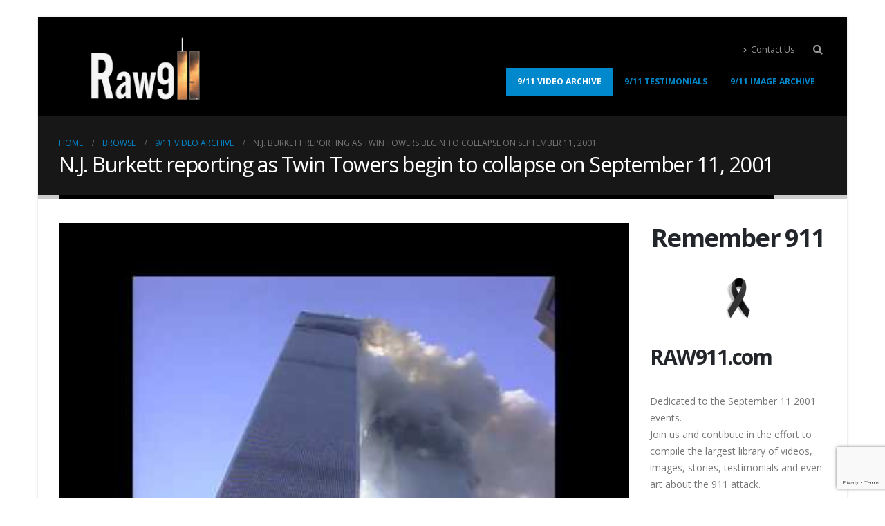

--- FILE ---
content_type: text/html; charset=UTF-8
request_url: https://www.raw911.com/n-j-burkett-reporting-as-twin-towers-begin-to-collapse-on-september-11-2001/
body_size: 14807
content:
<!DOCTYPE html>
<html lang="en-US">
<head>
	<meta charset="UTF-8">
	<!--[if IE]><meta http-equiv='X-UA-Compatible' content='IE=edge,chrome=1'><![endif]-->
	<meta name="viewport" content="width=device-width, initial-scale=1, maximum-scale=1">
	<link rel="profile" href="http://gmpg.org/xfn/11" />
	<link rel="pingback" href="https://www.raw911.com/xmlrpc.php" />

		<link rel="shortcut icon" href="//www.raw911.com/wp-content/uploads/2013/12/favicon.ico" type="image/x-icon" />
		<link rel="apple-touch-icon" href="//www.raw911.com/wp-content/uploads/2022/04/raw911w2a.png">
		<link rel="apple-touch-icon" sizes="120x120" href="//www.raw911.com/wp-content/uploads/2022/04/raw911w2a.png">
		<link rel="apple-touch-icon" sizes="76x76" href="//www.raw911.com/wp-content/uploads/2022/04/raw911w2a.png">
		<link rel="apple-touch-icon" sizes="152x152" href="//www.raw911.com/wp-content/uploads/2022/04/raw911w2a.png">
	<title>N.J. Burkett reporting as Twin Towers begin to collapse on September 11, 2001 &#8211; RAW911.com</title>
<meta name='robots' content='max-image-preview:large' />
<link rel='dns-prefetch' href='//js.stripe.com' />
<link rel='dns-prefetch' href='//www.googletagmanager.com' />
<link rel='dns-prefetch' href='//www.google.com' />
<link rel='dns-prefetch' href='//s.w.org' />
<link rel='dns-prefetch' href='//pagead2.googlesyndication.com' />
<link rel="alternate" type="application/rss+xml" title="RAW911.com &raquo; Feed" href="https://www.raw911.com/feed/" />
<link rel="alternate" type="application/rss+xml" title="RAW911.com &raquo; Comments Feed" href="https://www.raw911.com/comments/feed/" />
<link rel="alternate" type="application/rss+xml" title="RAW911.com &raquo; N.J. Burkett reporting as Twin Towers begin to collapse on September 11, 2001 Comments Feed" href="https://www.raw911.com/n-j-burkett-reporting-as-twin-towers-begin-to-collapse-on-september-11-2001/feed/" />
<script>
window._wpemojiSettings = {"baseUrl":"https:\/\/s.w.org\/images\/core\/emoji\/13.1.0\/72x72\/","ext":".png","svgUrl":"https:\/\/s.w.org\/images\/core\/emoji\/13.1.0\/svg\/","svgExt":".svg","source":{"concatemoji":"https:\/\/www.raw911.com\/wp-includes\/js\/wp-emoji-release.min.js?ver=5.9.12"}};
/*! This file is auto-generated */
!function(e,a,t){var n,r,o,i=a.createElement("canvas"),p=i.getContext&&i.getContext("2d");function s(e,t){var a=String.fromCharCode;p.clearRect(0,0,i.width,i.height),p.fillText(a.apply(this,e),0,0);e=i.toDataURL();return p.clearRect(0,0,i.width,i.height),p.fillText(a.apply(this,t),0,0),e===i.toDataURL()}function c(e){var t=a.createElement("script");t.src=e,t.defer=t.type="text/javascript",a.getElementsByTagName("head")[0].appendChild(t)}for(o=Array("flag","emoji"),t.supports={everything:!0,everythingExceptFlag:!0},r=0;r<o.length;r++)t.supports[o[r]]=function(e){if(!p||!p.fillText)return!1;switch(p.textBaseline="top",p.font="600 32px Arial",e){case"flag":return s([127987,65039,8205,9895,65039],[127987,65039,8203,9895,65039])?!1:!s([55356,56826,55356,56819],[55356,56826,8203,55356,56819])&&!s([55356,57332,56128,56423,56128,56418,56128,56421,56128,56430,56128,56423,56128,56447],[55356,57332,8203,56128,56423,8203,56128,56418,8203,56128,56421,8203,56128,56430,8203,56128,56423,8203,56128,56447]);case"emoji":return!s([10084,65039,8205,55357,56613],[10084,65039,8203,55357,56613])}return!1}(o[r]),t.supports.everything=t.supports.everything&&t.supports[o[r]],"flag"!==o[r]&&(t.supports.everythingExceptFlag=t.supports.everythingExceptFlag&&t.supports[o[r]]);t.supports.everythingExceptFlag=t.supports.everythingExceptFlag&&!t.supports.flag,t.DOMReady=!1,t.readyCallback=function(){t.DOMReady=!0},t.supports.everything||(n=function(){t.readyCallback()},a.addEventListener?(a.addEventListener("DOMContentLoaded",n,!1),e.addEventListener("load",n,!1)):(e.attachEvent("onload",n),a.attachEvent("onreadystatechange",function(){"complete"===a.readyState&&t.readyCallback()})),(n=t.source||{}).concatemoji?c(n.concatemoji):n.wpemoji&&n.twemoji&&(c(n.twemoji),c(n.wpemoji)))}(window,document,window._wpemojiSettings);
</script>
<style>
img.wp-smiley,
img.emoji {
	display: inline !important;
	border: none !important;
	box-shadow: none !important;
	height: 1em !important;
	width: 1em !important;
	margin: 0 0.07em !important;
	vertical-align: -0.1em !important;
	background: none !important;
	padding: 0 !important;
}
</style>
	<link rel='stylesheet' id='wp-block-library-css'  href='https://www.raw911.com/wp-includes/css/dist/block-library/style.min.css?ver=5.9.12' media='all' />
<style id='wp-block-library-theme-inline-css'>
.wp-block-audio figcaption{color:#555;font-size:13px;text-align:center}.is-dark-theme .wp-block-audio figcaption{color:hsla(0,0%,100%,.65)}.wp-block-code>code{font-family:Menlo,Consolas,monaco,monospace;color:#1e1e1e;padding:.8em 1em;border:1px solid #ddd;border-radius:4px}.wp-block-embed figcaption{color:#555;font-size:13px;text-align:center}.is-dark-theme .wp-block-embed figcaption{color:hsla(0,0%,100%,.65)}.blocks-gallery-caption{color:#555;font-size:13px;text-align:center}.is-dark-theme .blocks-gallery-caption{color:hsla(0,0%,100%,.65)}.wp-block-image figcaption{color:#555;font-size:13px;text-align:center}.is-dark-theme .wp-block-image figcaption{color:hsla(0,0%,100%,.65)}.wp-block-pullquote{border-top:4px solid;border-bottom:4px solid;margin-bottom:1.75em;color:currentColor}.wp-block-pullquote__citation,.wp-block-pullquote cite,.wp-block-pullquote footer{color:currentColor;text-transform:uppercase;font-size:.8125em;font-style:normal}.wp-block-quote{border-left:.25em solid;margin:0 0 1.75em;padding-left:1em}.wp-block-quote cite,.wp-block-quote footer{color:currentColor;font-size:.8125em;position:relative;font-style:normal}.wp-block-quote.has-text-align-right{border-left:none;border-right:.25em solid;padding-left:0;padding-right:1em}.wp-block-quote.has-text-align-center{border:none;padding-left:0}.wp-block-quote.is-large,.wp-block-quote.is-style-large,.wp-block-quote.is-style-plain{border:none}.wp-block-search .wp-block-search__label{font-weight:700}.wp-block-group:where(.has-background){padding:1.25em 2.375em}.wp-block-separator{border:none;border-bottom:2px solid;margin-left:auto;margin-right:auto;opacity:.4}.wp-block-separator:not(.is-style-wide):not(.is-style-dots){width:100px}.wp-block-separator.has-background:not(.is-style-dots){border-bottom:none;height:1px}.wp-block-separator.has-background:not(.is-style-wide):not(.is-style-dots){height:2px}.wp-block-table thead{border-bottom:3px solid}.wp-block-table tfoot{border-top:3px solid}.wp-block-table td,.wp-block-table th{padding:.5em;border:1px solid;word-break:normal}.wp-block-table figcaption{color:#555;font-size:13px;text-align:center}.is-dark-theme .wp-block-table figcaption{color:hsla(0,0%,100%,.65)}.wp-block-video figcaption{color:#555;font-size:13px;text-align:center}.is-dark-theme .wp-block-video figcaption{color:hsla(0,0%,100%,.65)}.wp-block-template-part.has-background{padding:1.25em 2.375em;margin-top:0;margin-bottom:0}
</style>
<style id='global-styles-inline-css'>
body{--wp--preset--color--black: #000000;--wp--preset--color--cyan-bluish-gray: #abb8c3;--wp--preset--color--white: #ffffff;--wp--preset--color--pale-pink: #f78da7;--wp--preset--color--vivid-red: #cf2e2e;--wp--preset--color--luminous-vivid-orange: #ff6900;--wp--preset--color--luminous-vivid-amber: #fcb900;--wp--preset--color--light-green-cyan: #7bdcb5;--wp--preset--color--vivid-green-cyan: #00d084;--wp--preset--color--pale-cyan-blue: #8ed1fc;--wp--preset--color--vivid-cyan-blue: #0693e3;--wp--preset--color--vivid-purple: #9b51e0;--wp--preset--color--primary: #000000;--wp--preset--color--secondary: #E36159;--wp--preset--color--tertiary: #2BAAB1;--wp--preset--color--quaternary: #383F48;--wp--preset--color--dark: #212529;--wp--preset--color--light: #FFFFFF;--wp--preset--gradient--vivid-cyan-blue-to-vivid-purple: linear-gradient(135deg,rgba(6,147,227,1) 0%,rgb(155,81,224) 100%);--wp--preset--gradient--light-green-cyan-to-vivid-green-cyan: linear-gradient(135deg,rgb(122,220,180) 0%,rgb(0,208,130) 100%);--wp--preset--gradient--luminous-vivid-amber-to-luminous-vivid-orange: linear-gradient(135deg,rgba(252,185,0,1) 0%,rgba(255,105,0,1) 100%);--wp--preset--gradient--luminous-vivid-orange-to-vivid-red: linear-gradient(135deg,rgba(255,105,0,1) 0%,rgb(207,46,46) 100%);--wp--preset--gradient--very-light-gray-to-cyan-bluish-gray: linear-gradient(135deg,rgb(238,238,238) 0%,rgb(169,184,195) 100%);--wp--preset--gradient--cool-to-warm-spectrum: linear-gradient(135deg,rgb(74,234,220) 0%,rgb(151,120,209) 20%,rgb(207,42,186) 40%,rgb(238,44,130) 60%,rgb(251,105,98) 80%,rgb(254,248,76) 100%);--wp--preset--gradient--blush-light-purple: linear-gradient(135deg,rgb(255,206,236) 0%,rgb(152,150,240) 100%);--wp--preset--gradient--blush-bordeaux: linear-gradient(135deg,rgb(254,205,165) 0%,rgb(254,45,45) 50%,rgb(107,0,62) 100%);--wp--preset--gradient--luminous-dusk: linear-gradient(135deg,rgb(255,203,112) 0%,rgb(199,81,192) 50%,rgb(65,88,208) 100%);--wp--preset--gradient--pale-ocean: linear-gradient(135deg,rgb(255,245,203) 0%,rgb(182,227,212) 50%,rgb(51,167,181) 100%);--wp--preset--gradient--electric-grass: linear-gradient(135deg,rgb(202,248,128) 0%,rgb(113,206,126) 100%);--wp--preset--gradient--midnight: linear-gradient(135deg,rgb(2,3,129) 0%,rgb(40,116,252) 100%);--wp--preset--duotone--dark-grayscale: url('#wp-duotone-dark-grayscale');--wp--preset--duotone--grayscale: url('#wp-duotone-grayscale');--wp--preset--duotone--purple-yellow: url('#wp-duotone-purple-yellow');--wp--preset--duotone--blue-red: url('#wp-duotone-blue-red');--wp--preset--duotone--midnight: url('#wp-duotone-midnight');--wp--preset--duotone--magenta-yellow: url('#wp-duotone-magenta-yellow');--wp--preset--duotone--purple-green: url('#wp-duotone-purple-green');--wp--preset--duotone--blue-orange: url('#wp-duotone-blue-orange');--wp--preset--font-size--small: 13px;--wp--preset--font-size--medium: 20px;--wp--preset--font-size--large: 36px;--wp--preset--font-size--x-large: 42px;}.has-black-color{color: var(--wp--preset--color--black) !important;}.has-cyan-bluish-gray-color{color: var(--wp--preset--color--cyan-bluish-gray) !important;}.has-white-color{color: var(--wp--preset--color--white) !important;}.has-pale-pink-color{color: var(--wp--preset--color--pale-pink) !important;}.has-vivid-red-color{color: var(--wp--preset--color--vivid-red) !important;}.has-luminous-vivid-orange-color{color: var(--wp--preset--color--luminous-vivid-orange) !important;}.has-luminous-vivid-amber-color{color: var(--wp--preset--color--luminous-vivid-amber) !important;}.has-light-green-cyan-color{color: var(--wp--preset--color--light-green-cyan) !important;}.has-vivid-green-cyan-color{color: var(--wp--preset--color--vivid-green-cyan) !important;}.has-pale-cyan-blue-color{color: var(--wp--preset--color--pale-cyan-blue) !important;}.has-vivid-cyan-blue-color{color: var(--wp--preset--color--vivid-cyan-blue) !important;}.has-vivid-purple-color{color: var(--wp--preset--color--vivid-purple) !important;}.has-black-background-color{background-color: var(--wp--preset--color--black) !important;}.has-cyan-bluish-gray-background-color{background-color: var(--wp--preset--color--cyan-bluish-gray) !important;}.has-white-background-color{background-color: var(--wp--preset--color--white) !important;}.has-pale-pink-background-color{background-color: var(--wp--preset--color--pale-pink) !important;}.has-vivid-red-background-color{background-color: var(--wp--preset--color--vivid-red) !important;}.has-luminous-vivid-orange-background-color{background-color: var(--wp--preset--color--luminous-vivid-orange) !important;}.has-luminous-vivid-amber-background-color{background-color: var(--wp--preset--color--luminous-vivid-amber) !important;}.has-light-green-cyan-background-color{background-color: var(--wp--preset--color--light-green-cyan) !important;}.has-vivid-green-cyan-background-color{background-color: var(--wp--preset--color--vivid-green-cyan) !important;}.has-pale-cyan-blue-background-color{background-color: var(--wp--preset--color--pale-cyan-blue) !important;}.has-vivid-cyan-blue-background-color{background-color: var(--wp--preset--color--vivid-cyan-blue) !important;}.has-vivid-purple-background-color{background-color: var(--wp--preset--color--vivid-purple) !important;}.has-black-border-color{border-color: var(--wp--preset--color--black) !important;}.has-cyan-bluish-gray-border-color{border-color: var(--wp--preset--color--cyan-bluish-gray) !important;}.has-white-border-color{border-color: var(--wp--preset--color--white) !important;}.has-pale-pink-border-color{border-color: var(--wp--preset--color--pale-pink) !important;}.has-vivid-red-border-color{border-color: var(--wp--preset--color--vivid-red) !important;}.has-luminous-vivid-orange-border-color{border-color: var(--wp--preset--color--luminous-vivid-orange) !important;}.has-luminous-vivid-amber-border-color{border-color: var(--wp--preset--color--luminous-vivid-amber) !important;}.has-light-green-cyan-border-color{border-color: var(--wp--preset--color--light-green-cyan) !important;}.has-vivid-green-cyan-border-color{border-color: var(--wp--preset--color--vivid-green-cyan) !important;}.has-pale-cyan-blue-border-color{border-color: var(--wp--preset--color--pale-cyan-blue) !important;}.has-vivid-cyan-blue-border-color{border-color: var(--wp--preset--color--vivid-cyan-blue) !important;}.has-vivid-purple-border-color{border-color: var(--wp--preset--color--vivid-purple) !important;}.has-vivid-cyan-blue-to-vivid-purple-gradient-background{background: var(--wp--preset--gradient--vivid-cyan-blue-to-vivid-purple) !important;}.has-light-green-cyan-to-vivid-green-cyan-gradient-background{background: var(--wp--preset--gradient--light-green-cyan-to-vivid-green-cyan) !important;}.has-luminous-vivid-amber-to-luminous-vivid-orange-gradient-background{background: var(--wp--preset--gradient--luminous-vivid-amber-to-luminous-vivid-orange) !important;}.has-luminous-vivid-orange-to-vivid-red-gradient-background{background: var(--wp--preset--gradient--luminous-vivid-orange-to-vivid-red) !important;}.has-very-light-gray-to-cyan-bluish-gray-gradient-background{background: var(--wp--preset--gradient--very-light-gray-to-cyan-bluish-gray) !important;}.has-cool-to-warm-spectrum-gradient-background{background: var(--wp--preset--gradient--cool-to-warm-spectrum) !important;}.has-blush-light-purple-gradient-background{background: var(--wp--preset--gradient--blush-light-purple) !important;}.has-blush-bordeaux-gradient-background{background: var(--wp--preset--gradient--blush-bordeaux) !important;}.has-luminous-dusk-gradient-background{background: var(--wp--preset--gradient--luminous-dusk) !important;}.has-pale-ocean-gradient-background{background: var(--wp--preset--gradient--pale-ocean) !important;}.has-electric-grass-gradient-background{background: var(--wp--preset--gradient--electric-grass) !important;}.has-midnight-gradient-background{background: var(--wp--preset--gradient--midnight) !important;}.has-small-font-size{font-size: var(--wp--preset--font-size--small) !important;}.has-medium-font-size{font-size: var(--wp--preset--font-size--medium) !important;}.has-large-font-size{font-size: var(--wp--preset--font-size--large) !important;}.has-x-large-font-size{font-size: var(--wp--preset--font-size--x-large) !important;}
</style>
<link rel='stylesheet' id='ayvpp-style-css'  href='https://www.raw911.com/wp-content/plugins//automatic-video-posts/css/style.css?ver=4.0' media='all' />
<link rel='stylesheet' id='contact-form-7-css'  href='https://www.raw911.com/wp-content/plugins/contact-form-7/includes/css/styles.css?ver=5.6.1' media='all' />
<link rel='stylesheet' id='wpedon-css'  href='https://www.raw911.com/wp-content/plugins/easy-paypal-donation/assets/css/wpedon.css?ver=1.5.1' media='all' />
<link rel='stylesheet' id='dashicons-css'  href='https://www.raw911.com/wp-includes/css/dashicons.min.css?ver=5.9.12' media='all' />
<link rel='stylesheet' id='post-views-counter-frontend-css'  href='https://www.raw911.com/wp-content/plugins/post-views-counter/css/frontend.min.css?ver=1.4.7' media='all' />
<link rel='stylesheet' id='fancybox-css'  href='https://www.raw911.com/wp-content/plugins/easy-fancybox/fancybox/1.5.4/jquery.fancybox.min.css?ver=5.9.12' media='screen' />
<link rel='stylesheet' id='vcv:assets:front:style-css'  href='https://www.raw911.com/wp-content/plugins/visualcomposer/public/dist/front.bundle.css?ver=43.0' media='all' />
<link rel='stylesheet' id='porto-css-vars-css'  href='https://www.raw911.com/wp-content/uploads/porto_styles/theme_css_vars.css?ver=6.2.4' media='all' />
<link rel='stylesheet' id='js_composer_front-css'  href='https://www.raw911.com/wp-content/plugins/js_composer/assets/css/js_composer.min.css?ver=6.8.0' media='all' />
<link rel='stylesheet' id='bootstrap-css'  href='https://www.raw911.com/wp-content/uploads/porto_styles/bootstrap.css?ver=6.2.4' media='all' />
<link rel='stylesheet' id='porto-plugins-css'  href='https://www.raw911.com/wp-content/themes/porto/css/plugins.css?ver=6.2.4' media='all' />
<link rel='stylesheet' id='porto-theme-css'  href='https://www.raw911.com/wp-content/themes/porto/css/theme.css?ver=6.2.4' media='all' />
<link rel='stylesheet' id='porto-shortcodes-css'  href='https://www.raw911.com/wp-content/themes/porto/css/shortcodes.css?ver=6.2.4' media='all' />
<link rel='stylesheet' id='porto-dynamic-style-css'  href='https://www.raw911.com/wp-content/uploads/porto_styles/dynamic_style.css?ver=6.2.4' media='all' />
<link rel='stylesheet' id='porto-style-css'  href='https://www.raw911.com/wp-content/themes/porto/style.css?ver=6.2.4' media='all' />
<style id='porto-style-inline-css'>
#header .logo,.side-header-narrow-bar-logo{max-width:170px}@media (min-width:1170px){#header .logo{max-width:250px}}@media (max-width:991px){#header .logo{max-width:110px}}@media (max-width:767px){#header .logo{max-width:110px}}#header.sticky-header .logo{max-width:100px}#header,.sticky-header .header-main.sticky{border-top:3px solid #ededed}@media (min-width:992px){}.page-top .page-title-wrap{line-height:0}.page-top .page-title:not(.b-none):after{content:'';position:absolute;width:100%;left:0;border-bottom:5px solid #000000;bottom:-32px}
</style>
<link rel='stylesheet' id='wp_easy_review_style-css'  href='https://www.raw911.com/wp-content/plugins/wp-easy-review/style.css?ver=1.3' media='all' />
<script src='https://www.raw911.com/wp-includes/js/jquery/jquery.min.js?ver=3.6.0' id='jquery-core-js'></script>
<script src='https://www.raw911.com/wp-includes/js/jquery/jquery-migrate.min.js?ver=3.3.2' id='jquery-migrate-js'></script>

<!-- Google Analytics snippet added by Site Kit -->
<script src='https://www.googletagmanager.com/gtag/js?id=UA-2670000-6' id='google_gtagjs-js' async></script>
<script id='google_gtagjs-js-after'>
window.dataLayer = window.dataLayer || [];function gtag(){dataLayer.push(arguments);}
gtag('set', 'linker', {"domains":["www.raw911.com"]} );
gtag("js", new Date());
gtag("set", "developer_id.dZTNiMT", true);
gtag("config", "UA-2670000-6", {"anonymize_ip":true});
gtag("config", "GT-55NSJF4");
</script>

<!-- End Google Analytics snippet added by Site Kit -->
<link rel="https://api.w.org/" href="https://www.raw911.com/wp-json/" /><link rel="alternate" type="application/json" href="https://www.raw911.com/wp-json/wp/v2/posts/1837" /><link rel="EditURI" type="application/rsd+xml" title="RSD" href="https://www.raw911.com/xmlrpc.php?rsd" />
<link rel="wlwmanifest" type="application/wlwmanifest+xml" href="https://www.raw911.com/wp-includes/wlwmanifest.xml" /> 
<meta name="generator" content="WordPress 5.9.12" />
<link rel="canonical" href="https://www.raw911.com/n-j-burkett-reporting-as-twin-towers-begin-to-collapse-on-september-11-2001/" />
<link rel='shortlink' href='https://www.raw911.com/?p=1837' />
<link rel="alternate" type="application/json+oembed" href="https://www.raw911.com/wp-json/oembed/1.0/embed?url=https%3A%2F%2Fwww.raw911.com%2Fn-j-burkett-reporting-as-twin-towers-begin-to-collapse-on-september-11-2001%2F" />
<link rel="alternate" type="text/xml+oembed" href="https://www.raw911.com/wp-json/oembed/1.0/embed?url=https%3A%2F%2Fwww.raw911.com%2Fn-j-burkett-reporting-as-twin-towers-begin-to-collapse-on-september-11-2001%2F&#038;format=xml" />
<meta name="generator" content="Site Kit by Google 1.114.0" /><meta name="generator" content="Powered by Visual Composer Website Builder - fast and easy-to-use drag and drop visual editor for WordPress."/><noscript><style>.vce-row-container .vcv-lozad {display: none}</style></noscript>		<script type="text/javascript">
		WebFontConfig = {
			google: { families: [ 'Open+Sans:200,300,400,500,600,700,800','Shadows+Into+Light:400,700','Playfair+Display:400,700' ] }
		};
		(function(d) {
			var wf = d.createElement('script'), s = d.scripts[0];
			wf.src = 'https://www.raw911.com/wp-content/themes/porto/js/libs/webfont.js';
			wf.async = true;
			s.parentNode.insertBefore(wf, s);
		})(document);</script>
		
<!-- Google AdSense snippet added by Site Kit -->
<meta name="google-adsense-platform-account" content="ca-host-pub-2644536267352236">
<meta name="google-adsense-platform-domain" content="sitekit.withgoogle.com">
<!-- End Google AdSense snippet added by Site Kit -->
<meta name="generator" content="Powered by WPBakery Page Builder - drag and drop page builder for WordPress."/>

<!-- Google AdSense snippet added by Site Kit -->
<script async src="https://pagead2.googlesyndication.com/pagead/js/adsbygoogle.js?client=ca-pub-9227847910620567&amp;host=ca-host-pub-2644536267352236" crossorigin="anonymous"></script>

<!-- End Google AdSense snippet added by Site Kit -->
<link rel="icon" href="https://www.raw911.com/wp-content/uploads/2020/04/favicon.png" sizes="32x32" />
<link rel="icon" href="https://www.raw911.com/wp-content/uploads/2020/04/favicon.png" sizes="192x192" />
<link rel="apple-touch-icon" href="https://www.raw911.com/wp-content/uploads/2020/04/favicon.png" />
<meta name="msapplication-TileImage" content="https://www.raw911.com/wp-content/uploads/2020/04/favicon.png" />
<noscript><style> .wpb_animate_when_almost_visible { opacity: 1; }</style></noscript></head>
<body class="post-template-default single single-post postid-1837 single-format-standard wp-embed-responsive vcwb boxed blog-1 wpb-js-composer js-comp-ver-6.8.0 vc_responsive">

	<div class="page-wrapper"><!-- page wrapper -->

		
								<!-- header wrapper -->
			<div class="header-wrapper">
								<header id="header" class="header-corporate header-10">
	
	<div class="header-main header-body" style="top: 0px;">
		<div class="header-container container">
			<div class="header-left">
						<div class="logo">
		<a href="https://www.raw911.com/" title="RAW911.com - September 11 2001 Attack"  rel="home">
		<img class="img-responsive sticky-logo sticky-retina-logo" src="//www.raw911.com/wp-content/uploads/2022/04/raw911-22a.png" alt="RAW911.com" /><img class="img-responsive standard-logo retina-logo" src="//www.raw911.com/wp-content/uploads/2022/04/raw911w2.png" alt="RAW911.com" />	</a>
			</div>
					</div>

			<div class="header-right">
				<div class="header-right-top">
					<div class="header-contact"><ul class="nav nav-pills nav-top">
	<!--<li class="d-none d-sm-block">
		<a href="#" target="_blank"><i class="fas fa-angle-right"></i>About Us</a> 
	</li>-->
	<li class="d-none d-sm-block">
		<a href="https://www.raw911.com/contact-us/" target="_blank"><i class="fas fa-angle-right"></i>Contact Us</a> 
	</li>
	<!--<li class="phone nav-item-left-border nav-item-right-border">
		<span><i class="fas fa-phone"></i>(123) 456-7890</span>
	</li>-->
</ul>
</div><div class="searchform-popup search-popup"><a class="search-toggle"><i class="fas fa-search"></i><span class="search-text">Search</span></a>	<form action="https://www.raw911.com/" method="get"
		class="searchform">
		<div class="searchform-fields container">
			<span class="text"><input name="s" type="text" value="" placeholder="Search&hellip;" autocomplete="off" /></span>
						<span class="button-wrap">
							<a href="#" class="btn-close-search-form"><i class="fas fa-times"></i></a>
						</span>
		</div>
				<div class="live-search-list"></div>
			</form>
	</div>				</div>
				<div class="header-right-bottom">
					<div id="main-menu">
						<ul id="menu-home-2" class="main-menu mega-menu"><li id="nav-menu-item-359" class="menu-item menu-item-type-taxonomy menu-item-object-category current-post-ancestor current-menu-parent current-post-parent active narrow"><a href="https://www.raw911.com/category/911-attack/">9/11 Video Archive</a></li>
<li id="nav-menu-item-385" class="menu-item menu-item-type-taxonomy menu-item-object-category narrow"><a href="https://www.raw911.com/category/testimonials/">9/11 Testimonials</a></li>
<li id="nav-menu-item-1101" class="menu-item menu-item-type-taxonomy menu-item-object-category narrow"><a href="https://www.raw911.com/category/911-images/">9/11 Image Archive</a></li>
</ul>					</div>
					
					<a class="mobile-toggle" href="#"><i class="fas fa-bars"></i></a>
				</div>

				
			</div>
		</div>

		
<div id="nav-panel">
	<div class="container">
		<div class="mobile-nav-wrap">
		<div class="menu-wrap"><ul id="menu-home-3" class="mobile-menu accordion-menu"><li id="accordion-menu-item-359" class="menu-item menu-item-type-taxonomy menu-item-object-category current-post-ancestor current-menu-parent current-post-parent active"><a href="https://www.raw911.com/category/911-attack/">9/11 Video Archive</a></li>
<li id="accordion-menu-item-385" class="menu-item menu-item-type-taxonomy menu-item-object-category"><a href="https://www.raw911.com/category/testimonials/">9/11 Testimonials</a></li>
<li id="accordion-menu-item-1101" class="menu-item menu-item-type-taxonomy menu-item-object-category"><a href="https://www.raw911.com/category/911-images/">9/11 Image Archive</a></li>
</ul></div><div class="menu-wrap"><ul class="mobile-menu accordion-menu" id="menu-top-navigation-1"><li class="menu-item"><a class="porto-link-login" href="https://www.raw911.com/wp-login.php?redirect_to=https%3A%2F%2Fwww.raw911.com"><i class="fas fa-user"></i>Log In</a></li></ul></div>		</div>
	</div>
</div>
	</div>
</header>

							</div>
			<!-- end header wrapper -->
		
		
				<section class="page-top page-header-1">
		<div class="container">
	<div class="row">
		<div class="col-lg-12">
							<div class="breadcrumbs-wrap">
					<ul class="breadcrumb" itemscope itemtype="https://schema.org/BreadcrumbList"><li class="home" itemprop="itemListElement" itemscope itemtype="https://schema.org/ListItem"><a itemprop="item" href="https://www.raw911.com" title="Go to Home Page"><span itemprop="name">Home</span></a><meta itemprop="position" content="1" /><i class="delimiter"></i></li><li itemprop="itemListElement" itemscope itemtype="https://schema.org/ListItem"><a itemprop="item" href="https://www.raw911.com/browse/"><span itemprop="name">Browse</span></a><meta itemprop="position" content="2" /><i class="delimiter"></i></li><li itemprop="itemListElement" itemscope itemtype="https://schema.org/ListItem"><a itemprop="item" href="https://www.raw911.com/category/911-attack/"><span itemprop="name">9/11 Video Archive</span></a><meta itemprop="position" content="3" /><i class="delimiter"></i></li><li>N.J. Burkett reporting as Twin Towers begin to collapse on September 11, 2001</li></ul>				</div>
						<div class="page-title-wrap">
				<h1 class="page-title">N.J. Burkett reporting as Twin Towers begin to collapse on September 11, 2001</h1>
							</div>
					</div>
	</div>
</div>
	</section>
	
		<div id="main" class="column2 column2-right-sidebar boxed"><!-- main -->

			<div class="container">
			<div class="row main-content-wrap">

			<!-- main content -->
			<div class="main-content col-lg-9">

			

<div id="content" role="main">

	
			
<article class="post-full post-title-simple post-1837 post type-post status-publish format-standard has-post-thumbnail hentry category-911-attack">

		<div class="post-image single">
		<div class="post-slideshow porto-carousel owl-carousel nav-inside nav-inside-center nav-style-2 show-nav-hover has-ccols ccols-1" data-plugin-options='{"nav":true}'>
											<div>
								<div class="img-thumbnail">
						<img width="480" height="360" src="https://www.raw911.com/wp-content/uploads/2020/04/oCPVNLLo-mI.jpg" class="owl-lazy img-responsive" alt="" loading="lazy" />													<span class="zoom" data-src="https://www.raw911.com/wp-content/uploads/2020/04/oCPVNLLo-mI.jpg" data-title=""><i class="fas fa-search"></i></span>
											</div>
								</div>
								</div>
		
			</div>

			<div class="post-date">
			<span class="day">11</span><span class="month">Sep</span><time datetime="2019-09-11">September 11, 2019</time>		</div>
	
	<div class="post-content">
					<h2 class="entry-title">N.J. Burkett reporting as Twin Towers begin to collapse on September 11, 2001</h2>
				<span class="vcard" style="display: none;"><span class="fn"><a href="https://www.raw911.com/author/sceenzgodd/" title="Posts by Pat" rel="author">Pat</a></span></span><span class="updated" style="display:none">2019-09-11T14:09:48-04:00</span>
<div class="post-meta">
						<span class="meta-comments">
					<i class="far fa-comments"></i>
					<a href="https://www.raw911.com/n-j-burkett-reporting-as-twin-towers-begin-to-collapse-on-september-11-2001/#respond" class="hash-scroll">0 Comments</a>		</span>
	
			<span class="meta-like">
			<span class="like-text">Like: </span><span class="blog-like cur-pointer font-weight-semibold text-color-secondary" title="Like" data-bs-tooltip data-id="1837"><i class="fas fa-heart"></i> 0</span>		</span>
	
	</div>
		<div class="entry-content">
			<div class="post-views content-post post-1837 entry-meta load-static">
				<span class="post-views-icon dashicons dashicons-chart-bar"></span> <span class="post-views-label">Post Views:</span> <span class="post-views-count">1,401</span>
			</div><iframe  src="https://www.youtube.com/embed/oCPVNLLo-mI?&autoplay=1&rel=0"  title="YouTube video player"  class="ayvpp responsive"  width="506"  height="304"  data-ratio="16:9"  frameborder="0" allowfullscreen allowTransparency="true"  ></iframe><p>Raw video from the attack on the Twin Towers on September 11, 2001. More coverage: <a href="https://7ny.tv/2wKnbWj." target="_blank" rel="nofollow noopener noreferrer">https://7ny.tv/2wKnbWj.</a></p>
		</div>

		
	</div>

	<div class="post-gap"></div>

					<div class="post-share post-block">
					<h3>Share this post</h3>
							<div class="share-links"><a href="https://www.facebook.com/sharer.php?u=https://www.raw911.com/n-j-burkett-reporting-as-twin-towers-begin-to-collapse-on-september-11-2001/" target="_blank"  rel="noopener noreferrer nofollow" data-bs-tooltip data-bs-placement='bottom' title="Facebook" class="share-facebook">Facebook</a>
		<a href="https://twitter.com/intent/tweet?text=N.J.+Burkett+reporting+as+Twin+Towers+begin+to+collapse+on+September+11%2C+2001&amp;url=https://www.raw911.com/n-j-burkett-reporting-as-twin-towers-begin-to-collapse-on-september-11-2001/" target="_blank"  rel="noopener noreferrer nofollow" data-bs-tooltip data-bs-placement='bottom' title="Twitter" class="share-twitter">Twitter</a>
		<a href="https://www.linkedin.com/shareArticle?mini=true&amp;url=https://www.raw911.com/n-j-burkett-reporting-as-twin-towers-begin-to-collapse-on-september-11-2001/&amp;title=N.J.+Burkett+reporting+as+Twin+Towers+begin+to+collapse+on+September+11%2C+2001" target="_blank"  rel="noopener noreferrer nofollow" data-bs-tooltip data-bs-placement='bottom' title="LinkedIn" class="share-linkedin">LinkedIn</a>
		<a href="https://plus.google.com/share?url=https://www.raw911.com/n-j-burkett-reporting-as-twin-towers-begin-to-collapse-on-september-11-2001/" target="_blank"  rel="noopener noreferrer nofollow" data-bs-tooltip data-bs-placement='bottom' title="Google +" class="share-googleplus">Google +</a>
		<a href="mailto:?subject=N.J.+Burkett+reporting+as+Twin+Towers+begin+to+collapse+on+September+11%2C+2001&amp;body=https://www.raw911.com/n-j-burkett-reporting-as-twin-towers-begin-to-collapse-on-september-11-2001/" target="_blank"  rel="noopener noreferrer nofollow" data-bs-tooltip data-bs-placement='bottom' title="Email" class="share-email">Email</a>
	</div>			</div>
		
	
	<div class="post-block post-author clearfix">
					<h3>Author</h3>
				<div class="img-thumbnail">
					</div>
		<p><strong class="name"><a href="https://www.raw911.com/author/sceenzgodd/" title="Posts by Pat" rel="author">Pat</a></strong></p>
		<p>On the morning of september 11 2001, I had just finished collecting my video equipment ready to hope uptown, on a job filming a concert.
In the streets, people where gathering, staring at the World Trade Center on fire.
I unpacked my camera, loaded a new tape and walked to ground zero.</p>
	</div>

			<div class="post-gap-small"></div>
		
	<div id="respond" class="comment-respond">
		<h3 id="reply-title" class="comment-reply-title">Leave a Reply <small><a rel="nofollow" id="cancel-comment-reply-link" href="/n-j-burkett-reporting-as-twin-towers-begin-to-collapse-on-september-11-2001/#respond" style="display:none;">Cancel reply</a></small></h3><form action="https://www.raw911.com/wp-comments-post.php" method="post" id="commentform" class="comment-form" novalidate><p class="comment-notes"><span id="email-notes">Your email address will not be published.</span> <span class="required-field-message" aria-hidden="true">Required fields are marked <span class="required" aria-hidden="true">*</span></span></p><p class="comment-form-comment"><label for="comment">Comment <span class="required" aria-hidden="true">*</span></label> <textarea id="comment" name="comment" cols="45" rows="8" maxlength="65525" required></textarea></p><p class="comment-form-author"><label for="author">Name</label> <input id="author" name="author" type="text" value="" size="30" maxlength="245" /></p>
<p class="comment-form-email"><label for="email">Email</label> <input id="email" name="email" type="email" value="" size="30" maxlength="100" aria-describedby="email-notes" /></p>
<p class="comment-form-url"><label for="url">Website</label> <input id="url" name="url" type="url" value="" size="30" maxlength="200" /></p>
<p class="comment-form-cookies-consent"><input id="wp-comment-cookies-consent" name="wp-comment-cookies-consent" type="checkbox" value="yes" /> <label for="wp-comment-cookies-consent">Save my name, email, and website in this browser for the next time I comment.</label></p>
<div class="c4wp_captcha_field" style="margin-bottom: 10px;" data-nonce="df7dce848e" ><div id="c4wp_captcha_field_1" class="c4wp_captcha_field_div"><input type="hidden" name="g-recaptcha-response" class="c4wp_response" aria-label="do not use" aria-readonly="true" value=""/></div></div><p class="form-submit"><input name="submit" type="submit" id="submit" class="btn btn-modern btn-primary" value="Post Comment" /> <input type='hidden' name='comment_post_ID' value='1837' id='comment_post_ID' />
<input type='hidden' name='comment_parent' id='comment_parent' value='0' />
</p></form>	</div><!-- #respond -->
		
</article>

								<hr class="tall"/>
					<div class="related-posts">
												<h4 class="sub-title">Related <strong>Posts</strong></h4>
						<div class="row">
							<div class="post-carousel porto-carousel owl-carousel show-nav-title" data-plugin-options="{&quot;themeConfig&quot;:true,&quot;lg&quot;:3,&quot;md&quot;:3,&quot;sm&quot;:2}">
							<div class="post-item post-title-simple">
		<a href="https://www.raw911.com/wtc-witness-arthur-del-bianco/"> <span class="post-image thumb-info thumb-info-hide-wrapper-bg m-b-md"> <span class="thumb-info-wrapper"> <img class="img-responsive" width="450" height="231" src="https://www.raw911.com/wp-content/uploads/2022/04/wtc-witness-arthur-del-bianco-450x231.jpg" alt="" />
			<span class="zoom" data-src="https://www.raw911.com/wp-content/uploads/2022/04/wtc-witness-arthur-del-bianco.jpg" data-title=""><i class="fas fa-search"></i></span>
		</span> </span> </a>
			<div class="post-date">
		<span class="day">23</span><span class="month">Apr</span><time datetime="2022-04-23">April 23, 2022</time>	</div>
			<h4><a href="https://www.raw911.com/wtc-witness-arthur-del-bianco/">
		WTC witness Arthur Del Bianco	</a></h4>
		<div><p class="post-excerpt">WTC witness Arthur Del Bianco

Gunfire and three big explosions

also see:
http://www.youtube.com/watch?v=xcGXlP6Zlgk <a class="read-more" href="https://www.raw911.com/wtc-witness-arthur-del-bianco/">read more <i class="fas fa-angle-right"></i></a></p></div> </div>
<div class="post-item post-title-simple">
		<a href="https://www.raw911.com/2nd-hit-jen-s-dvd/"> <span class="post-image thumb-info thumb-info-hide-wrapper-bg m-b-md"> <span class="thumb-info-wrapper"> <img class="img-responsive" width="308" height="231" src="https://www.raw911.com/wp-content/uploads/2020/04/jRAyGO2oDac.jpg" alt="" />
			<span class="zoom" data-src="https://www.raw911.com/wp-content/uploads/2020/04/jRAyGO2oDac.jpg" data-title=""><i class="fas fa-search"></i></span>
		</span> </span> </a>
			<div class="post-date">
		<span class="day">11</span><span class="month">Apr</span><time datetime="2020-04-11">April 11, 2020</time>	</div>
			<h4><a href="https://www.raw911.com/2nd-hit-jen-s-dvd/">
		2nd hit Jen S, DVD	</a></h4>
		<div><p class="post-excerpt">2nd plane impact <a class="read-more" href="https://www.raw911.com/2nd-hit-jen-s-dvd/">read more <i class="fas fa-angle-right"></i></a></p></div> </div>
<div class="post-item post-title-simple">
		<a href="https://www.raw911.com/bin-ladens-hilarious-cave-network-post-9-11-2001/"> <span class="post-image thumb-info thumb-info-hide-wrapper-bg m-b-md"> <span class="thumb-info-wrapper"> <img class="img-responsive" width="450" height="231" src="https://www.raw911.com/wp-content/uploads/2025/12/T_-MKuDVSR0-450x231.jpg" alt="" />
			<span class="zoom" data-src="https://www.raw911.com/wp-content/uploads/2025/12/T_-MKuDVSR0.jpg" data-title=""><i class="fas fa-search"></i></span>
		</span> </span> </a>
			<div class="post-date">
		<span class="day">14</span><span class="month">Dec</span><time datetime="2025-12-14">December 14, 2025</time>	</div>
			<h4><a href="https://www.raw911.com/bin-ladens-hilarious-cave-network-post-9-11-2001/">
		Bin Laden&#8217;s Hilarious Cave Network, Post 9/11/2001	</a></h4>
		<div><p class="post-excerpt">"There are many of those." Propaganda no doubt. Be afraid America. We need a bigger military budget. Thanks for...  <a class="read-more" href="https://www.raw911.com/bin-ladens-hilarious-cave-network-post-9-11-2001/">read more <i class="fas fa-angle-right"></i></a></p></div> </div>
<div class="post-item post-title-simple">
		<a href="https://www.raw911.com/alice-hoglan-mother-mark-bingham-abc-1755-9-12/"> <span class="post-image thumb-info thumb-info-hide-wrapper-bg m-b-md"> <span class="thumb-info-wrapper"> <img class="img-responsive" width="450" height="231" src="https://www.raw911.com/wp-content/uploads/2022/04/jupkxbPXyHE-450x231.jpg" alt="" />
			<span class="zoom" data-src="https://www.raw911.com/wp-content/uploads/2022/04/jupkxbPXyHE.jpg" data-title=""><i class="fas fa-search"></i></span>
		</span> </span> </a>
			<div class="post-date">
		<span class="day">23</span><span class="month">Apr</span><time datetime="2022-04-23">April 23, 2022</time>	</div>
			<h4><a href="https://www.raw911.com/alice-hoglan-mother-mark-bingham-abc-1755-9-12/">
		Alice Hoglan, mother Mark Bingham, ABC, 17:55, 9/12	</a></h4>
		<div><p class="post-excerpt">Alice Hoglan, mother Mark Bingham, ABC, 17:55, 9/12 <a class="read-more" href="https://www.raw911.com/alice-hoglan-mother-mark-bingham-abc-1755-9-12/">read more <i class="fas fa-angle-right"></i></a></p></div> </div>
<div class="post-item post-title-simple">
		<a href="https://www.raw911.com/pentagon-debris-cbs-0957-9-11/"> <span class="post-image thumb-info thumb-info-hide-wrapper-bg m-b-md"> <span class="thumb-info-wrapper"> <img class="img-responsive" width="130" height="97" src="https://www.raw911.com/wp-content/uploads/2022/04/SbaxMC5diQA.jpg" alt="" />
			<span class="zoom" data-src="https://www.raw911.com/wp-content/uploads/2022/04/SbaxMC5diQA.jpg" data-title=""><i class="fas fa-search"></i></span>
		</span> </span> </a>
			<div class="post-date">
		<span class="day">23</span><span class="month">Apr</span><time datetime="2022-04-23">April 23, 2022</time>	</div>
			<h4><a href="https://www.raw911.com/pentagon-debris-cbs-0957-9-11/">
		Pentagon debris, CBS, 09:57, 9/11	</a></h4>
		<div><p class="post-excerpt">Pentagon debris, CBS, 09:57, 9/11 <a class="read-more" href="https://www.raw911.com/pentagon-debris-cbs-0957-9-11/">read more <i class="fas fa-angle-right"></i></a></p></div> </div>
<div class="post-item post-title-simple">
		<a href="https://www.raw911.com/2nd-hit-cbs-904/"> <span class="post-image thumb-info thumb-info-hide-wrapper-bg m-b-md"> <span class="thumb-info-wrapper"> <img class="img-responsive" width="308" height="231" src="https://www.raw911.com/wp-content/uploads/2020/04/Aq2gSG6d1FU.jpg" alt="" />
			<span class="zoom" data-src="https://www.raw911.com/wp-content/uploads/2020/04/Aq2gSG6d1FU.jpg" data-title=""><i class="fas fa-search"></i></span>
		</span> </span> </a>
			<div class="post-date">
		<span class="day">11</span><span class="month">Apr</span><time datetime="2020-04-11">April 11, 2020</time>	</div>
			<h4><a href="https://www.raw911.com/2nd-hit-cbs-904/">
		2nd hit CBS 9:04	</a></h4>
		<div><p class="post-excerpt">2nd plane impact <a class="read-more" href="https://www.raw911.com/2nd-hit-cbs-904/">read more <i class="fas fa-angle-right"></i></a></p></div> </div>
<div class="post-item post-title-simple">
		<a href="https://www.raw911.com/9-11-at-1022-p-m-wcbs-home-tape-recording/"> <span class="post-image thumb-info thumb-info-hide-wrapper-bg m-b-md"> <span class="thumb-info-wrapper"> <img class="img-responsive" width="308" height="231" src="https://www.raw911.com/wp-content/uploads/2020/04/5WD4GCj5Rbs.jpg" alt="" />
			<span class="zoom" data-src="https://www.raw911.com/wp-content/uploads/2020/04/5WD4GCj5Rbs.jpg" data-title=""><i class="fas fa-search"></i></span>
		</span> </span> </a>
			<div class="post-date">
		<span class="day">11</span><span class="month">Apr</span><time datetime="2020-04-11">April 11, 2020</time>	</div>
			<h4><a href="https://www.raw911.com/9-11-at-1022-p-m-wcbs-home-tape-recording/">
		9/11 at 10:22 p.m. WCBS home tape recording	</a></h4>
		<div><p class="post-excerpt">11 Sept. 2001 television news broadcast <a class="read-more" href="https://www.raw911.com/9-11-at-1022-p-m-wcbs-home-tape-recording/">read more <i class="fas fa-angle-right"></i></a></p></div> </div>
<div class="post-item post-title-simple">
		<a href="https://www.raw911.com/wtc-collapse-abc-9-11-2240/"> <span class="post-image thumb-info thumb-info-hide-wrapper-bg m-b-md"> <span class="thumb-info-wrapper"> <img class="img-responsive" width="450" height="231" src="https://www.raw911.com/wp-content/uploads/2022/04/O2e8OlUwnVE-450x231.jpg" alt="" />
			<span class="zoom" data-src="https://www.raw911.com/wp-content/uploads/2022/04/O2e8OlUwnVE.jpg" data-title=""><i class="fas fa-search"></i></span>
		</span> </span> </a>
			<div class="post-date">
		<span class="day">23</span><span class="month">Apr</span><time datetime="2022-04-23">April 23, 2022</time>	</div>
			<h4><a href="https://www.raw911.com/wtc-collapse-abc-9-11-2240/">
		WTC collapse, ABC, 9/11, 22:40	</a></h4>
		<div><p class="post-excerpt">WTC collapse, ABC, 9/11, 22:40 <a class="read-more" href="https://www.raw911.com/wtc-collapse-abc-9-11-2240/">read more <i class="fas fa-angle-right"></i></a></p></div> </div>
<div class="post-item post-title-simple">
		<a href="https://www.raw911.com/wtc2-collapse-abc-dub6-13-avi/"> <span class="post-image thumb-info thumb-info-hide-wrapper-bg m-b-md"> <span class="thumb-info-wrapper"> <img class="img-responsive" width="450" height="231" src="https://www.raw911.com/wp-content/uploads/2022/04/4FFCeHUB9yo-450x231.jpg" alt="" />
			<span class="zoom" data-src="https://www.raw911.com/wp-content/uploads/2022/04/4FFCeHUB9yo.jpg" data-title=""><i class="fas fa-search"></i></span>
		</span> </span> </a>
			<div class="post-date">
		<span class="day">23</span><span class="month">Apr</span><time datetime="2022-04-23">April 23, 2022</time>	</div>
			<h4><a href="https://www.raw911.com/wtc2-collapse-abc-dub6-13-avi/">
		WTC2 collapse, ABC Dub6 13.avi	</a></h4>
		<div><p class="post-excerpt">folder: 911datasets.orgInternational_Center_for_911_Studies_NIST_FOIARelease_14_-_NIST_Cumulus_Video_DatabaseNIST Cumulus VideoABCNISTDubsABC NIST Dub #6 <a class="read-more" href="https://www.raw911.com/wtc2-collapse-abc-dub6-13-avi/">read more <i class="fas fa-angle-right"></i></a></p></div> </div>
<div class="post-item post-title-simple">
		<a href="https://www.raw911.com/peter-jennings-like-a-volcano-abc-1229-9-11/"> <span class="post-image thumb-info thumb-info-hide-wrapper-bg m-b-md"> <span class="thumb-info-wrapper"> <img class="img-responsive" width="450" height="231" src="https://www.raw911.com/wp-content/uploads/2022/04/vUDsoWxxEtQ-450x231.jpg" alt="" />
			<span class="zoom" data-src="https://www.raw911.com/wp-content/uploads/2022/04/vUDsoWxxEtQ.jpg" data-title=""><i class="fas fa-search"></i></span>
		</span> </span> </a>
			<div class="post-date">
		<span class="day">23</span><span class="month">Apr</span><time datetime="2022-04-23">April 23, 2022</time>	</div>
			<h4><a href="https://www.raw911.com/peter-jennings-like-a-volcano-abc-1229-9-11/">
		Peter Jennings, like a volcano, ABC, 12:29, 9/11	</a></h4>
		<div><p class="post-excerpt">Peter Jennings, like a volcano, ABC, 12:29, 9/11 <a class="read-more" href="https://www.raw911.com/peter-jennings-like-a-volcano-abc-1229-9-11/">read more <i class="fas fa-angle-right"></i></a></p></div> </div>
							</div>
						</div>
					</div>
					</div>

		

</div><!-- end main content -->

<div class="sidebar-overlay"></div>	<div class="col-lg-3 sidebar porto-blog-sidebar right-sidebar mobile-sidebar"><!-- main sidebar -->
							<div class="sidebar-toggle"><i class="fa"></i></div>
				<div class="sidebar-content">
						<aside id="text-7" class="widget widget_text">			<div class="textwidget"><div align="center">
        <h1>Remember 911</h1>
             <span>  <img src="https://www.raw911.com/media/ribbon-black_68.png" alt="Remember 911" />
        </span>
        
      </div></div>
		</aside><aside id="block-2" class="widget widget_block"><div style="width: 270px; margin: 0 auto;">
<h2>RAW911.com</h2>
<p>Dedicated to the September 11 2001 events.<br>
 Join us and contibute in the effort to compile the largest library of videos, images, stories, testimonials and even art about the 911 attack.</p>
<p><strong>Features:</strong><br>
- Upload or import your 911 videos<br>
- Upload your 911 images<br>
- Write and publish your 911 stories or testimonials<br>
and more...</p>
<h3>NEVER FORGET! 911<br>Get Involved,</h3>
</div></aside><aside id="block-5" class="widget widget_block">
<div class="wp-container-1 wp-block-buttons">
<div class="wp-block-button is-style-fill"><a class="wp-block-button__link has-secondary-background-color has-background" href="https://www.raw911.com/wp-login.php?action=register">Sign up now!</a></div>
</div>
</aside><aside id="block-4" class="widget widget_block"><h3>Keep this site ad free!</h3>
<p>You will never see any commercial ads at RAW911.com, because we rely on donations from generous visitors. Please help us keep this website alive with a small gift of $10 or more, so that others can learn about the September 11 tragedy and to help keep these photos and video in an educational archive.</p>
<p><style>
        .wpedon-container .wpedon-select,
        .wpedon-container .wpedon-input {
            width: 170px;
            min-width: 170px;
            max-width: 170px;
        }
    </style><div class='wpedon-container wpedon-align-left'>
		<script>
		jQuery(document).ready(function(){
			jQuery('#dd_e679505383d81b392636afbfd9a63de1').on('change', function() {
			  jQuery('#amount_e679505383d81b392636afbfd9a63de1').val(this.value);
              jQuery('#price_e679505383d81b392636afbfd9a63de1').val(this.value);
			});
		});
		</script>
		<br /><label style='font-size:11pt !important;'>Choose your donation amount</label><br /><select class='wpedon-select' name='dd_e679505383d81b392636afbfd9a63de1' id='dd_e679505383d81b392636afbfd9a63de1'><option value='10.00'>$10</option><option value='25.00'>$25</option><option value='50.00'>$50</option><option value='100.00'>$100</option><option value='300.00'>$300</option><option value='500.00'>$500</option></select><br /><br /><form target='_blank' action='https://www.paypal.com/cgi-bin/webscr' method='post' class='wpedon-form'><input type='hidden' name='cmd' value='_donations' /><input type='hidden' name='business' value='novelsolutions.us@gmail.com' /><input type='hidden' name='currency_code' value='USD' /><input type='hidden' name='notify_url' value='https://www.raw911.com/wp-admin/admin-post.php?action=add_wpedon_button_ipn'><input type='hidden' name='lc' value='en_US'><input type='hidden' name='bn' value='WPPlugin_SP'><input type='hidden' name='return' value='https://www.raw911.com' /><input type='hidden' name='cancel_return' value='https://www.raw911.com' /><input class='wpedon_paypalbuttonimage' type='image' src='https://www.paypalobjects.com/webstatic/en_US/btn/btn_donate_pp_142x27.png' border='0' name='submit' alt='Make your payments with PayPal. It is free, secure, effective.' style='border: none;'><img alt='' border='0' style='border:none;display:none;' src='https://www.paypal.com/en_US/i/scr/pixel.gif' width='1' height='1'><input type='hidden' name='amount' id='amount_e679505383d81b392636afbfd9a63de1' value='10.00' /><input type='hidden' name='price' id='price_e679505383d81b392636afbfd9a63de1' value='10.00' /><input type='hidden' name='item_number' value='raw911-com' /><input type='hidden' name='item_name' value='Help Raw911.com with a small donation to continue our effort to compile content about the 911 attack.' /><input type='hidden' name='name' value='Help Raw911.com with a small donation to continue our effort to compile content about the 911 attack.' /><input type='hidden' name='custom' value='5013'><input type='hidden' name='no_shipping' value='1'><input type='hidden' name='no_note' value='0'><input type='hidden' name='currency_code' value='USD'></form></div></p></aside>		</div>
					</div><!-- end main sidebar -->


	</div>
	</div>


		
			
			</div><!-- end main -->

			
			<div class="footer-wrapper">

																							
						<div id="footer" class="footer-1"
>
	
	<div class="footer-bottom">
	<div class="container">
		
					<div class="footer-center">
								<span class="footer-copyright">&copy; Copyright RAW911 - 2022. All Rights Reserved.</span>			</div>
		
			</div>
</div>
</div>
										
				
			</div>
					
		
	</div><!-- end wrapper -->
	
<style>.wp-container-1 {display: flex;gap: 0.5em;flex-wrap: wrap;align-items: center;align-items: center;}.wp-container-1 > * { margin: 0; }</style>
<script src='https://www.raw911.com/wp-content/plugins/visualcomposer/public/dist/runtime.bundle.js?ver=43.0' id='vcv:assets:runtime:script-js'></script>
<script src='https://www.raw911.com/wp-content/plugins/visualcomposer/public/dist/front.bundle.js?ver=43.0' id='vcv:assets:front:script-js'></script>
<script src='https://www.raw911.com/wp-content/plugins//automatic-video-posts/js/scripts.js?ver=1.0' id='ayvpp-scripts-js'></script>
<script src='https://www.raw911.com/wp-includes/js/dist/vendor/regenerator-runtime.min.js?ver=0.13.9' id='regenerator-runtime-js'></script>
<script src='https://www.raw911.com/wp-includes/js/dist/vendor/wp-polyfill.min.js?ver=3.15.0' id='wp-polyfill-js'></script>
<script id='contact-form-7-js-extra'>
var wpcf7 = {"api":{"root":"https:\/\/www.raw911.com\/wp-json\/","namespace":"contact-form-7\/v1"},"cached":"1"};
</script>
<script src='https://www.raw911.com/wp-content/plugins/contact-form-7/includes/js/index.js?ver=5.6.1' id='contact-form-7-js'></script>
<script src='https://js.stripe.com/v3/' id='stripe-js-js'></script>
<script id='wpedon-js-extra'>
var wpedon = {"ajaxUrl":"https:\/\/www.raw911.com\/wp-admin\/admin-ajax.php","nonce":"c0bb9bbf84","opens":"2","cancel":"https:\/\/www.raw911.com","return":"https:\/\/www.raw911.com"};
</script>
<script src='https://www.raw911.com/wp-content/plugins/easy-paypal-donation/assets/js/wpedon.js?ver=1.5.1' id='wpedon-js'></script>
<script id='porto-live-search-js-extra'>
var porto_live_search = {"nonce":"bcd1eb165f"};
</script>
<script src='https://www.raw911.com/wp-content/themes/porto/inc/lib/live-search/live-search.js?ver=6.2.4' id='porto-live-search-js'></script>
<script src='https://www.raw911.com/wp-content/plugins/easy-fancybox/vendor/purify.min.js?ver=5.9.12' id='fancybox-purify-js'></script>
<script id='jquery-fancybox-js-extra'>
var efb_i18n = {"close":"Close","next":"Next","prev":"Previous","startSlideshow":"Start slideshow","toggleSize":"Toggle size"};
</script>
<script src='https://www.raw911.com/wp-content/plugins/easy-fancybox/fancybox/1.5.4/jquery.fancybox.min.js?ver=5.9.12' id='jquery-fancybox-js'></script>
<script id='jquery-fancybox-js-after'>
var fb_timeout, fb_opts={'autoScale':true,'showCloseButton':true,'margin':20,'pixelRatio':'false','centerOnScroll':true,'enableEscapeButton':true,'overlayShow':true,'hideOnOverlayClick':true,'minViewportWidth':320,'minVpHeight':320,'disableCoreLightbox':'true','enableBlockControls':'true','fancybox_openBlockControls':'true' };
if(typeof easy_fancybox_handler==='undefined'){
var easy_fancybox_handler=function(){
jQuery([".nolightbox","a.wp-block-file__button","a.pin-it-button","a[href*='pinterest.com\/pin\/create']","a[href*='facebook.com\/share']","a[href*='twitter.com\/share']"].join(',')).addClass('nofancybox');
jQuery('a.fancybox-close').on('click',function(e){e.preventDefault();jQuery.fancybox.close()});
/* IMG */
						var unlinkedImageBlocks=jQuery(".wp-block-image > img:not(.nofancybox,figure.nofancybox>img)");
						unlinkedImageBlocks.wrap(function() {
							var href = jQuery( this ).attr( "src" );
							return "<a href='" + href + "'></a>";
						});
var fb_IMG_select=jQuery('a[href*=".jpg" i]:not(.nofancybox,li.nofancybox>a,figure.nofancybox>a),area[href*=".jpg" i]:not(.nofancybox),a[href*=".jpeg" i]:not(.nofancybox,li.nofancybox>a,figure.nofancybox>a),area[href*=".jpeg" i]:not(.nofancybox),a[href*=".png" i]:not(.nofancybox,li.nofancybox>a,figure.nofancybox>a),area[href*=".png" i]:not(.nofancybox)');
fb_IMG_select.addClass('fancybox image');
var fb_IMG_sections=jQuery('.gallery,.wp-block-gallery,.tiled-gallery,.wp-block-jetpack-tiled-gallery,.ngg-galleryoverview,.ngg-imagebrowser,.nextgen_pro_blog_gallery,.nextgen_pro_film,.nextgen_pro_horizontal_filmstrip,.ngg-pro-masonry-wrapper,.ngg-pro-mosaic-container,.nextgen_pro_sidescroll,.nextgen_pro_slideshow,.nextgen_pro_thumbnail_grid,.tiled-gallery');
fb_IMG_sections.each(function(){jQuery(this).find(fb_IMG_select).attr('rel','gallery-'+fb_IMG_sections.index(this));});
jQuery('a.fancybox,area.fancybox,.fancybox>a').each(function(){jQuery(this).fancybox(jQuery.extend(true,{},fb_opts,{'transition':'elastic','transitionIn':'elastic','easingIn':'easeOutBack','transitionOut':'elastic','easingOut':'easeInBack','opacity':true,'hideOnContentClick':true,'titleShow':false,'titlePosition':'over','titleFromAlt':true,'showNavArrows':true,'enableKeyboardNav':true,'cyclic':true,'mouseWheel':'true'}))});
/* iFrame */
jQuery('a.fancybox-iframe,area.fancybox-iframe,.fancybox-iframe>a').each(function(){jQuery(this).fancybox(jQuery.extend(true,{},fb_opts,{'type':'iframe','width':'70%','height':'90%','padding':0,'titleShow':false,'titlePosition':'float','titleFromAlt':true,'allowfullscreen':false}))});
};};
jQuery(easy_fancybox_handler);jQuery(document).on('post-load',easy_fancybox_handler);
</script>
<script src='https://www.raw911.com/wp-content/plugins/easy-fancybox/vendor/jquery.easing.min.js?ver=1.4.1' id='jquery-easing-js'></script>
<script src='https://www.raw911.com/wp-content/themes/porto/js/libs/jquery.mousewheel.min.js?ver=3.1.13' id='jquery-mousewheel-js'></script>
<script src='https://www.raw911.com/wp-content/themes/porto/js/libs/easypiechart.min.js?ver=2.1.4' id='easypiechart-js'></script>
<script src='https://www.google.com/recaptcha/api.js?render=6Levjv8UAAAAAA_afh8PiAIBXRAU94wI5LZtIGij&#038;ver=3.0' id='google-recaptcha-js'></script>
<script id='wpcf7-recaptcha-js-extra'>
var wpcf7_recaptcha = {"sitekey":"6Levjv8UAAAAAA_afh8PiAIBXRAU94wI5LZtIGij","actions":{"homepage":"homepage","contactform":"contactform"}};
</script>
<script src='https://www.raw911.com/wp-content/plugins/contact-form-7/modules/recaptcha/index.js?ver=5.6.1' id='wpcf7-recaptcha-js'></script>
<script src='https://www.raw911.com/wp-includes/js/comment-reply.min.js?ver=5.9.12' id='comment-reply-js'></script>
<script src='https://www.raw911.com/wp-content/plugins/js_composer/assets/js/dist/js_composer_front.min.js?ver=6.8.0' id='wpb_composer_front_js-js'></script>
<script src='https://www.raw911.com/wp-content/themes/porto/js/bootstrap.js?ver=5.0.1' id='bootstrap-js'></script>
<script src='https://www.raw911.com/wp-content/themes/porto/js/libs/jquery.cookie.min.js?ver=1.4.1' id='jquery-cookie-js'></script>
<script src='https://www.raw911.com/wp-content/themes/porto/js/libs/owl.carousel.min.js?ver=2.3.4' id='owl.carousel-js'></script>
<script src='https://www.raw911.com/wp-includes/js/imagesloaded.min.js?ver=4.1.4' id='imagesloaded-js'></script>
<script async="async" src='https://www.raw911.com/wp-content/themes/porto/js/libs/jquery.magnific-popup.min.js?ver=1.1.0' id='jquery-magnific-popup-js'></script>
<script id='porto-theme-js-extra'>
var js_porto_vars = {"rtl":"","theme_url":"https:\/\/www.raw911.com\/wp-content\/themes\/porto","ajax_url":"https:\/\/www.raw911.com\/wp-admin\/admin-ajax.php","change_logo":"1","container_width":"1140","grid_gutter_width":"30","show_sticky_header":"1","show_sticky_header_tablet":"1","show_sticky_header_mobile":"1","ajax_loader_url":"\/\/www.raw911.com\/wp-content\/themes\/porto\/images\/ajax-loader@2x.gif","category_ajax":"","compare_popup":"","compare_popup_title":"","prdctfltr_ajax":"","slider_loop":"1","slider_autoplay":"1","slider_autoheight":"","slider_speed":"5000","slider_nav":"","slider_nav_hover":"1","slider_margin":"","slider_dots":"1","slider_animatein":"","slider_animateout":"","product_thumbs_count":"4","product_zoom":"1","product_zoom_mobile":"1","product_image_popup":"1","zoom_type":"inner","zoom_scroll":"1","zoom_lens_size":"200","zoom_lens_shape":"square","zoom_contain_lens":"1","zoom_lens_border":"1","zoom_border_color":"#888888","zoom_border":"0","screen_lg":"1170","mfp_counter":"%curr% of %total%","mfp_img_error":"<a href=\"%url%\">The image<\/a> could not be loaded.","mfp_ajax_error":"<a href=\"%url%\">The content<\/a> could not be loaded.","popup_close":"Close","popup_prev":"Previous","popup_next":"Next","request_error":"The requested content cannot be loaded.<br\/>Please try again later.","loader_text":"Loading...","submenu_back":"Back","porto_nonce":"2bb8367d2c","use_skeleton_screen":[],"user_edit_pages":"","gmap_uri":"language=en","gmt_offset":"-5"};
</script>
<script src='https://www.raw911.com/wp-content/themes/porto/js/theme.js?ver=6.2.4' id='porto-theme-js'></script>
<script async="async" src='https://www.raw911.com/wp-content/themes/porto/js/theme-async.js?ver=6.2.4' id='porto-theme-async-js'></script>
<script src='https://www.raw911.com/wp-content/plugins/wp-easy-review/scripts.js?ver=1.0' id='wp_easy_review_scripts-js'></script>
			<script  id="c4wp-recaptcha-js" src="https://www.google.com/recaptcha/api.js?render=6Levjv8UAAAAAA_afh8PiAIBXRAU94wI5LZtIGij&#038;hl=en"></script>
			<script id="c4wp-inline-js" type="text/javascript">
				
				( function( grecaptcha ) {

					let c4wp_onloadCallback = function() {
						for ( var i = 0; i < document.forms.length; i++ ) {

							let form = document.forms[i];
							let captcha_div = form.querySelector( '.c4wp_captcha_field_div:not(.rendered)' );
							let jetpack_sso = form.querySelector( '#jetpack-sso-wrap' );

							if ( null === captcha_div ) {
								continue;
							}
							if ( !( captcha_div.offsetWidth || captcha_div.offsetHeight || captcha_div.getClientRects().length ) ) {					    	
								if ( jetpack_sso == null && jetpack_sso.length == 0 && ! form.classList.contains( 'woocommerce-form-login' ) ) {
									continue;
								}
							}
							
							var woo_register = form.getElementsByClassName( 'woocommerce-form-register__submit' );
							var woo_ppc      = form.querySelector('#ppc-button-ppcp-gateway');
							
							if ( woo_ppc != null &&  woo_ppc.length ) {
								woo_ppc.addEventListener( 'click', function ( event ) {
									if ( form.classList.contains( 'c4wp_verify_underway' ) ) {
										return true;
									} else {
										logSubmit( event, 'wc_login', form );
									}
								});
							} else if ( woo_register != null && woo_register.length ) {
								// Execute early to ensure response is populated.
								grecaptcha.execute(
									'6Levjv8UAAAAAA_afh8PiAIBXRAU94wI5LZtIGij',
								).then( function( data ) {
									var responseElem = form.querySelector( '.c4wp_response' );
									responseElem.setAttribute( 'value', data );
									form.classList.add( 'c4wp_v3_init' );
								});

								if ( captcha_div.parentElement.getAttribute('data-c4wp-use-ajax') == 'true' ) {
									form.addEventListener( 'submit', function( event ) {
										if ( form.classList.contains( 'c4wp_v2_fallback_active' ) ) {
											return true;
										} else {
											logSubmit( event, 'wc_reg', form );
										}
									});
								}
							}
							// is WC Checkout?
							else if ( form.classList.contains( 'checkout' ) ) {
								// Execute early to ensure response is populated.
								grecaptcha.execute(
									'6Levjv8UAAAAAA_afh8PiAIBXRAU94wI5LZtIGij',
								).then( function( data ) {
									var responseElem = form.querySelector( '.c4wp_response' );
									responseElem.setAttribute( 'value', data );	
									form.classList.add( 'c4wp_v3_init' );
								});
								
								if ( typeof jQuery !== 'undefined' && jQuery( captcha_div ).parent().attr( 'data-c4wp-use-ajax' ) == 'true' ) {
									jQuery( 'form.checkout' ).on( 'checkout_place_order', function( event ) {
										if ( jQuery( form ).hasClass( 'c4wp_v2_fallback_active' ) ) {
											return true;
										} else {
											logSubmit( event, 'wc_checkout', form );
											return false;
										}
									});
								}
							// is WC Login?
							} else if ( form.classList.contains( 'woocommerce-form-login' )  ) {
								// Execute early to ensure response is populated.
								grecaptcha.execute(
									'6Levjv8UAAAAAA_afh8PiAIBXRAU94wI5LZtIGij',
								).then( function( data ) {
									var responseElem = form.querySelector( '.c4wp_response' );
									responseElem.setAttribute( 'value', data );	
								});

								if ( captcha_div.parentElement.getAttribute('data-c4wp-use-ajax') == 'true' ) {
									const searchElement = form.querySelector( '.woocommerce-form-login__submit' );
									searchElement.addEventListener( 'click', function ( event ) {
										if ( form.classList.contains( 'c4wp_verify_underway' ) ) {
											return true;
										} else {
											logSubmit( event, 'wc_login', form );
										}
									});
								}

							} else if ( form.classList.contains( 'lost_reset_password' ) ) {
								const searchElement = form.querySelector( '.lost_reset_password button[type="submit"]' );
								searchElement.addEventListener( 'click', function ( event ) {
									if ( form.classList.contains( 'c4wp_verify_underway' ) ) {
										return true;
									} else {
										logSubmit( event, 'wc_reset_pass', form );
									}
								});

							// is CF7?
							} else if ( form.classList.contains( 'wpcf7-form' ) ) {
								// Execute early to ensure response is populated.
								grecaptcha.execute(
									'6Levjv8UAAAAAA_afh8PiAIBXRAU94wI5LZtIGij',
								).then( function( data ) {
									var responseElem = form.querySelector( '.c4wp_response' );
									responseElem.setAttribute( 'value', data );	
								});
								if ( captcha_div.parentElement.getAttribute('data-c4wp-use-ajax') == 'true' ) {
									const searchElement = form.querySelector( '.wpcf7-submit' );
									searchElement.addEventListener( 'click', function ( event ) {
										logSubmit( event, 'cf7', form );
									});
								}
							} else if ( form.getAttribute('id') == 'resetpassform' ) {
								const searchElement = document.querySelector( '#wp-submit' );
								searchElement.addEventListener( 'click', function ( event ) {
									// We take over the submit event, so fill this hiddne field.
									const pass1 = document.querySelector( '#pass1' );
									const pass2 = document.querySelector( '#pass2' );
									pass2.setAttribute( 'value', pass1.value );	
									logSubmit( event, 'reset_pw_form', form );
								});
							} else if ( form.getAttribute('id') == 'signup-form' && form.parentElement.parentElement.getAttribute('id') == 'buddypress' || form.getAttribute('id') == 'create-group-form' ) {
								// Execute early to ensure response is populated.
								grecaptcha.execute(
									'6Levjv8UAAAAAA_afh8PiAIBXRAU94wI5LZtIGij',
								).then( function( data ) {
									var responseElem = form.querySelector( '.c4wp_response' );
									responseElem.setAttribute( 'value', data );	
								});

								if ( captcha_div.parentElement.getAttribute('data-c4wp-use-ajax') == 'true' ) {
									form.addEventListener( 'submit', function ( event ) {
										if ( form.classList.contains( 'c4wp_verify_underway' ) ) {
											return true;
										} else {
											if ( form.getAttribute('id') == 'create-group-form' ) {
												logSubmit( event, 'bp_group', form );
											} else {
												logSubmit( event, 'bp_signup', form );
											}
										}
									});	
								}

							} else if ( form.parentElement.classList.contains( 'gform_wrapper' ) ) {
								// Execute early to ensure response is populated.
								grecaptcha.execute(
									'6Levjv8UAAAAAA_afh8PiAIBXRAU94wI5LZtIGij',
								).then( function( data ) {
									var responseElem = form.querySelector( '.c4wp_response' );
									responseElem.setAttribute( 'value', data );	
								});

								var GFsearchElement = form.querySelector( 'input[type=submit]' );

								GFsearchElement.addEventListener( 'click', function ( event ) {	
									logSubmit( event, 'gf', form );
								});

							} else {
								if ( captcha_div.parentElement.getAttribute('data-c4wp-use-ajax') != 'true' ) {
									// Execute early to ensure response is populated.
									grecaptcha.execute(
										'6Levjv8UAAAAAA_afh8PiAIBXRAU94wI5LZtIGij',
									).then( function( data ) {
										var responseElem = form.querySelector( '.c4wp_response' );
										responseElem.setAttribute( 'value', data );	
									});
								} else {
									if ( form.classList.contains( 'ac-form' ) ) {
										jQuery( 'body' ).on( 'click', '.verify-captcha', function ( e ) {											
											if ( form.classList.contains( 'c4wp_verify_underway' ) ) {
												return true;
											} else {
												event.preventDefault();
												if ( form.classList.contains( 'bp_comment' ) ) {
													logSubmit( event, 'bp_comment', form );
												} else {
													logSubmit( event, 'other', form );
												}
											}
										});
									}
									// Anything else.
									form.addEventListener( 'submit', function ( event ) {
										logSubmit( event, 'other', form );
									});	
								}						
							}

							function logSubmit( event, form_type = '', form ) {
								if ( ! form.classList.contains( 'c4wp_v2_fallback_active' ) && ! form.classList.contains( 'c4wp_verified' ) ) {
									event.preventDefault();
									
									try {
										grecaptcha.execute(
											'6Levjv8UAAAAAA_afh8PiAIBXRAU94wI5LZtIGij',
										).then( function( data ) {	
											var responseElem = form.querySelector( '.c4wp_response' );
											if ( responseElem == null ) {
												var responseElem = document.querySelector( '.c4wp_response' );
											}
											
											responseElem.setAttribute( 'value', data );	

											
											if ( typeof form.submit === 'function' ) {
												form.submit();
											} else {
												HTMLFormElement.prototype.submit.call(form);
											}

											return true;
										});
									} catch (e) {

									}
								} else {
									if ( typeof form.submit === 'function' ) {
										form.submit();
									} else {
										HTMLFormElement.prototype.submit.call(form);
									}
									return true;
								}
							};
						}
					};

					grecaptcha.ready( c4wp_onloadCallback );

					jQuery( 'body' ).on( 'click', '.acomment-reply.bp-primary-action', function ( e ) {
						c4wp_onloadCallback();
					});	

					//token is valid for 2 minutes, So get new token every after 1 minutes 50 seconds
					setInterval(c4wp_onloadCallback, 110000);

				} )( grecaptcha );
			</script>
			</body>
</html>
<!-- Dynamic page generated in 0.270 seconds. -->
<!-- Cached page generated by WP-Super-Cache on 2026-01-20 20:48:01 -->

<!-- super cache -->

--- FILE ---
content_type: text/html; charset=utf-8
request_url: https://www.google.com/recaptcha/api2/anchor?ar=1&k=6Levjv8UAAAAAA_afh8PiAIBXRAU94wI5LZtIGij&co=aHR0cHM6Ly93d3cucmF3OTExLmNvbTo0NDM.&hl=en&v=PoyoqOPhxBO7pBk68S4YbpHZ&size=invisible&anchor-ms=20000&execute-ms=30000&cb=uyu0xrvoin0l
body_size: 48926
content:
<!DOCTYPE HTML><html dir="ltr" lang="en"><head><meta http-equiv="Content-Type" content="text/html; charset=UTF-8">
<meta http-equiv="X-UA-Compatible" content="IE=edge">
<title>reCAPTCHA</title>
<style type="text/css">
/* cyrillic-ext */
@font-face {
  font-family: 'Roboto';
  font-style: normal;
  font-weight: 400;
  font-stretch: 100%;
  src: url(//fonts.gstatic.com/s/roboto/v48/KFO7CnqEu92Fr1ME7kSn66aGLdTylUAMa3GUBHMdazTgWw.woff2) format('woff2');
  unicode-range: U+0460-052F, U+1C80-1C8A, U+20B4, U+2DE0-2DFF, U+A640-A69F, U+FE2E-FE2F;
}
/* cyrillic */
@font-face {
  font-family: 'Roboto';
  font-style: normal;
  font-weight: 400;
  font-stretch: 100%;
  src: url(//fonts.gstatic.com/s/roboto/v48/KFO7CnqEu92Fr1ME7kSn66aGLdTylUAMa3iUBHMdazTgWw.woff2) format('woff2');
  unicode-range: U+0301, U+0400-045F, U+0490-0491, U+04B0-04B1, U+2116;
}
/* greek-ext */
@font-face {
  font-family: 'Roboto';
  font-style: normal;
  font-weight: 400;
  font-stretch: 100%;
  src: url(//fonts.gstatic.com/s/roboto/v48/KFO7CnqEu92Fr1ME7kSn66aGLdTylUAMa3CUBHMdazTgWw.woff2) format('woff2');
  unicode-range: U+1F00-1FFF;
}
/* greek */
@font-face {
  font-family: 'Roboto';
  font-style: normal;
  font-weight: 400;
  font-stretch: 100%;
  src: url(//fonts.gstatic.com/s/roboto/v48/KFO7CnqEu92Fr1ME7kSn66aGLdTylUAMa3-UBHMdazTgWw.woff2) format('woff2');
  unicode-range: U+0370-0377, U+037A-037F, U+0384-038A, U+038C, U+038E-03A1, U+03A3-03FF;
}
/* math */
@font-face {
  font-family: 'Roboto';
  font-style: normal;
  font-weight: 400;
  font-stretch: 100%;
  src: url(//fonts.gstatic.com/s/roboto/v48/KFO7CnqEu92Fr1ME7kSn66aGLdTylUAMawCUBHMdazTgWw.woff2) format('woff2');
  unicode-range: U+0302-0303, U+0305, U+0307-0308, U+0310, U+0312, U+0315, U+031A, U+0326-0327, U+032C, U+032F-0330, U+0332-0333, U+0338, U+033A, U+0346, U+034D, U+0391-03A1, U+03A3-03A9, U+03B1-03C9, U+03D1, U+03D5-03D6, U+03F0-03F1, U+03F4-03F5, U+2016-2017, U+2034-2038, U+203C, U+2040, U+2043, U+2047, U+2050, U+2057, U+205F, U+2070-2071, U+2074-208E, U+2090-209C, U+20D0-20DC, U+20E1, U+20E5-20EF, U+2100-2112, U+2114-2115, U+2117-2121, U+2123-214F, U+2190, U+2192, U+2194-21AE, U+21B0-21E5, U+21F1-21F2, U+21F4-2211, U+2213-2214, U+2216-22FF, U+2308-230B, U+2310, U+2319, U+231C-2321, U+2336-237A, U+237C, U+2395, U+239B-23B7, U+23D0, U+23DC-23E1, U+2474-2475, U+25AF, U+25B3, U+25B7, U+25BD, U+25C1, U+25CA, U+25CC, U+25FB, U+266D-266F, U+27C0-27FF, U+2900-2AFF, U+2B0E-2B11, U+2B30-2B4C, U+2BFE, U+3030, U+FF5B, U+FF5D, U+1D400-1D7FF, U+1EE00-1EEFF;
}
/* symbols */
@font-face {
  font-family: 'Roboto';
  font-style: normal;
  font-weight: 400;
  font-stretch: 100%;
  src: url(//fonts.gstatic.com/s/roboto/v48/KFO7CnqEu92Fr1ME7kSn66aGLdTylUAMaxKUBHMdazTgWw.woff2) format('woff2');
  unicode-range: U+0001-000C, U+000E-001F, U+007F-009F, U+20DD-20E0, U+20E2-20E4, U+2150-218F, U+2190, U+2192, U+2194-2199, U+21AF, U+21E6-21F0, U+21F3, U+2218-2219, U+2299, U+22C4-22C6, U+2300-243F, U+2440-244A, U+2460-24FF, U+25A0-27BF, U+2800-28FF, U+2921-2922, U+2981, U+29BF, U+29EB, U+2B00-2BFF, U+4DC0-4DFF, U+FFF9-FFFB, U+10140-1018E, U+10190-1019C, U+101A0, U+101D0-101FD, U+102E0-102FB, U+10E60-10E7E, U+1D2C0-1D2D3, U+1D2E0-1D37F, U+1F000-1F0FF, U+1F100-1F1AD, U+1F1E6-1F1FF, U+1F30D-1F30F, U+1F315, U+1F31C, U+1F31E, U+1F320-1F32C, U+1F336, U+1F378, U+1F37D, U+1F382, U+1F393-1F39F, U+1F3A7-1F3A8, U+1F3AC-1F3AF, U+1F3C2, U+1F3C4-1F3C6, U+1F3CA-1F3CE, U+1F3D4-1F3E0, U+1F3ED, U+1F3F1-1F3F3, U+1F3F5-1F3F7, U+1F408, U+1F415, U+1F41F, U+1F426, U+1F43F, U+1F441-1F442, U+1F444, U+1F446-1F449, U+1F44C-1F44E, U+1F453, U+1F46A, U+1F47D, U+1F4A3, U+1F4B0, U+1F4B3, U+1F4B9, U+1F4BB, U+1F4BF, U+1F4C8-1F4CB, U+1F4D6, U+1F4DA, U+1F4DF, U+1F4E3-1F4E6, U+1F4EA-1F4ED, U+1F4F7, U+1F4F9-1F4FB, U+1F4FD-1F4FE, U+1F503, U+1F507-1F50B, U+1F50D, U+1F512-1F513, U+1F53E-1F54A, U+1F54F-1F5FA, U+1F610, U+1F650-1F67F, U+1F687, U+1F68D, U+1F691, U+1F694, U+1F698, U+1F6AD, U+1F6B2, U+1F6B9-1F6BA, U+1F6BC, U+1F6C6-1F6CF, U+1F6D3-1F6D7, U+1F6E0-1F6EA, U+1F6F0-1F6F3, U+1F6F7-1F6FC, U+1F700-1F7FF, U+1F800-1F80B, U+1F810-1F847, U+1F850-1F859, U+1F860-1F887, U+1F890-1F8AD, U+1F8B0-1F8BB, U+1F8C0-1F8C1, U+1F900-1F90B, U+1F93B, U+1F946, U+1F984, U+1F996, U+1F9E9, U+1FA00-1FA6F, U+1FA70-1FA7C, U+1FA80-1FA89, U+1FA8F-1FAC6, U+1FACE-1FADC, U+1FADF-1FAE9, U+1FAF0-1FAF8, U+1FB00-1FBFF;
}
/* vietnamese */
@font-face {
  font-family: 'Roboto';
  font-style: normal;
  font-weight: 400;
  font-stretch: 100%;
  src: url(//fonts.gstatic.com/s/roboto/v48/KFO7CnqEu92Fr1ME7kSn66aGLdTylUAMa3OUBHMdazTgWw.woff2) format('woff2');
  unicode-range: U+0102-0103, U+0110-0111, U+0128-0129, U+0168-0169, U+01A0-01A1, U+01AF-01B0, U+0300-0301, U+0303-0304, U+0308-0309, U+0323, U+0329, U+1EA0-1EF9, U+20AB;
}
/* latin-ext */
@font-face {
  font-family: 'Roboto';
  font-style: normal;
  font-weight: 400;
  font-stretch: 100%;
  src: url(//fonts.gstatic.com/s/roboto/v48/KFO7CnqEu92Fr1ME7kSn66aGLdTylUAMa3KUBHMdazTgWw.woff2) format('woff2');
  unicode-range: U+0100-02BA, U+02BD-02C5, U+02C7-02CC, U+02CE-02D7, U+02DD-02FF, U+0304, U+0308, U+0329, U+1D00-1DBF, U+1E00-1E9F, U+1EF2-1EFF, U+2020, U+20A0-20AB, U+20AD-20C0, U+2113, U+2C60-2C7F, U+A720-A7FF;
}
/* latin */
@font-face {
  font-family: 'Roboto';
  font-style: normal;
  font-weight: 400;
  font-stretch: 100%;
  src: url(//fonts.gstatic.com/s/roboto/v48/KFO7CnqEu92Fr1ME7kSn66aGLdTylUAMa3yUBHMdazQ.woff2) format('woff2');
  unicode-range: U+0000-00FF, U+0131, U+0152-0153, U+02BB-02BC, U+02C6, U+02DA, U+02DC, U+0304, U+0308, U+0329, U+2000-206F, U+20AC, U+2122, U+2191, U+2193, U+2212, U+2215, U+FEFF, U+FFFD;
}
/* cyrillic-ext */
@font-face {
  font-family: 'Roboto';
  font-style: normal;
  font-weight: 500;
  font-stretch: 100%;
  src: url(//fonts.gstatic.com/s/roboto/v48/KFO7CnqEu92Fr1ME7kSn66aGLdTylUAMa3GUBHMdazTgWw.woff2) format('woff2');
  unicode-range: U+0460-052F, U+1C80-1C8A, U+20B4, U+2DE0-2DFF, U+A640-A69F, U+FE2E-FE2F;
}
/* cyrillic */
@font-face {
  font-family: 'Roboto';
  font-style: normal;
  font-weight: 500;
  font-stretch: 100%;
  src: url(//fonts.gstatic.com/s/roboto/v48/KFO7CnqEu92Fr1ME7kSn66aGLdTylUAMa3iUBHMdazTgWw.woff2) format('woff2');
  unicode-range: U+0301, U+0400-045F, U+0490-0491, U+04B0-04B1, U+2116;
}
/* greek-ext */
@font-face {
  font-family: 'Roboto';
  font-style: normal;
  font-weight: 500;
  font-stretch: 100%;
  src: url(//fonts.gstatic.com/s/roboto/v48/KFO7CnqEu92Fr1ME7kSn66aGLdTylUAMa3CUBHMdazTgWw.woff2) format('woff2');
  unicode-range: U+1F00-1FFF;
}
/* greek */
@font-face {
  font-family: 'Roboto';
  font-style: normal;
  font-weight: 500;
  font-stretch: 100%;
  src: url(//fonts.gstatic.com/s/roboto/v48/KFO7CnqEu92Fr1ME7kSn66aGLdTylUAMa3-UBHMdazTgWw.woff2) format('woff2');
  unicode-range: U+0370-0377, U+037A-037F, U+0384-038A, U+038C, U+038E-03A1, U+03A3-03FF;
}
/* math */
@font-face {
  font-family: 'Roboto';
  font-style: normal;
  font-weight: 500;
  font-stretch: 100%;
  src: url(//fonts.gstatic.com/s/roboto/v48/KFO7CnqEu92Fr1ME7kSn66aGLdTylUAMawCUBHMdazTgWw.woff2) format('woff2');
  unicode-range: U+0302-0303, U+0305, U+0307-0308, U+0310, U+0312, U+0315, U+031A, U+0326-0327, U+032C, U+032F-0330, U+0332-0333, U+0338, U+033A, U+0346, U+034D, U+0391-03A1, U+03A3-03A9, U+03B1-03C9, U+03D1, U+03D5-03D6, U+03F0-03F1, U+03F4-03F5, U+2016-2017, U+2034-2038, U+203C, U+2040, U+2043, U+2047, U+2050, U+2057, U+205F, U+2070-2071, U+2074-208E, U+2090-209C, U+20D0-20DC, U+20E1, U+20E5-20EF, U+2100-2112, U+2114-2115, U+2117-2121, U+2123-214F, U+2190, U+2192, U+2194-21AE, U+21B0-21E5, U+21F1-21F2, U+21F4-2211, U+2213-2214, U+2216-22FF, U+2308-230B, U+2310, U+2319, U+231C-2321, U+2336-237A, U+237C, U+2395, U+239B-23B7, U+23D0, U+23DC-23E1, U+2474-2475, U+25AF, U+25B3, U+25B7, U+25BD, U+25C1, U+25CA, U+25CC, U+25FB, U+266D-266F, U+27C0-27FF, U+2900-2AFF, U+2B0E-2B11, U+2B30-2B4C, U+2BFE, U+3030, U+FF5B, U+FF5D, U+1D400-1D7FF, U+1EE00-1EEFF;
}
/* symbols */
@font-face {
  font-family: 'Roboto';
  font-style: normal;
  font-weight: 500;
  font-stretch: 100%;
  src: url(//fonts.gstatic.com/s/roboto/v48/KFO7CnqEu92Fr1ME7kSn66aGLdTylUAMaxKUBHMdazTgWw.woff2) format('woff2');
  unicode-range: U+0001-000C, U+000E-001F, U+007F-009F, U+20DD-20E0, U+20E2-20E4, U+2150-218F, U+2190, U+2192, U+2194-2199, U+21AF, U+21E6-21F0, U+21F3, U+2218-2219, U+2299, U+22C4-22C6, U+2300-243F, U+2440-244A, U+2460-24FF, U+25A0-27BF, U+2800-28FF, U+2921-2922, U+2981, U+29BF, U+29EB, U+2B00-2BFF, U+4DC0-4DFF, U+FFF9-FFFB, U+10140-1018E, U+10190-1019C, U+101A0, U+101D0-101FD, U+102E0-102FB, U+10E60-10E7E, U+1D2C0-1D2D3, U+1D2E0-1D37F, U+1F000-1F0FF, U+1F100-1F1AD, U+1F1E6-1F1FF, U+1F30D-1F30F, U+1F315, U+1F31C, U+1F31E, U+1F320-1F32C, U+1F336, U+1F378, U+1F37D, U+1F382, U+1F393-1F39F, U+1F3A7-1F3A8, U+1F3AC-1F3AF, U+1F3C2, U+1F3C4-1F3C6, U+1F3CA-1F3CE, U+1F3D4-1F3E0, U+1F3ED, U+1F3F1-1F3F3, U+1F3F5-1F3F7, U+1F408, U+1F415, U+1F41F, U+1F426, U+1F43F, U+1F441-1F442, U+1F444, U+1F446-1F449, U+1F44C-1F44E, U+1F453, U+1F46A, U+1F47D, U+1F4A3, U+1F4B0, U+1F4B3, U+1F4B9, U+1F4BB, U+1F4BF, U+1F4C8-1F4CB, U+1F4D6, U+1F4DA, U+1F4DF, U+1F4E3-1F4E6, U+1F4EA-1F4ED, U+1F4F7, U+1F4F9-1F4FB, U+1F4FD-1F4FE, U+1F503, U+1F507-1F50B, U+1F50D, U+1F512-1F513, U+1F53E-1F54A, U+1F54F-1F5FA, U+1F610, U+1F650-1F67F, U+1F687, U+1F68D, U+1F691, U+1F694, U+1F698, U+1F6AD, U+1F6B2, U+1F6B9-1F6BA, U+1F6BC, U+1F6C6-1F6CF, U+1F6D3-1F6D7, U+1F6E0-1F6EA, U+1F6F0-1F6F3, U+1F6F7-1F6FC, U+1F700-1F7FF, U+1F800-1F80B, U+1F810-1F847, U+1F850-1F859, U+1F860-1F887, U+1F890-1F8AD, U+1F8B0-1F8BB, U+1F8C0-1F8C1, U+1F900-1F90B, U+1F93B, U+1F946, U+1F984, U+1F996, U+1F9E9, U+1FA00-1FA6F, U+1FA70-1FA7C, U+1FA80-1FA89, U+1FA8F-1FAC6, U+1FACE-1FADC, U+1FADF-1FAE9, U+1FAF0-1FAF8, U+1FB00-1FBFF;
}
/* vietnamese */
@font-face {
  font-family: 'Roboto';
  font-style: normal;
  font-weight: 500;
  font-stretch: 100%;
  src: url(//fonts.gstatic.com/s/roboto/v48/KFO7CnqEu92Fr1ME7kSn66aGLdTylUAMa3OUBHMdazTgWw.woff2) format('woff2');
  unicode-range: U+0102-0103, U+0110-0111, U+0128-0129, U+0168-0169, U+01A0-01A1, U+01AF-01B0, U+0300-0301, U+0303-0304, U+0308-0309, U+0323, U+0329, U+1EA0-1EF9, U+20AB;
}
/* latin-ext */
@font-face {
  font-family: 'Roboto';
  font-style: normal;
  font-weight: 500;
  font-stretch: 100%;
  src: url(//fonts.gstatic.com/s/roboto/v48/KFO7CnqEu92Fr1ME7kSn66aGLdTylUAMa3KUBHMdazTgWw.woff2) format('woff2');
  unicode-range: U+0100-02BA, U+02BD-02C5, U+02C7-02CC, U+02CE-02D7, U+02DD-02FF, U+0304, U+0308, U+0329, U+1D00-1DBF, U+1E00-1E9F, U+1EF2-1EFF, U+2020, U+20A0-20AB, U+20AD-20C0, U+2113, U+2C60-2C7F, U+A720-A7FF;
}
/* latin */
@font-face {
  font-family: 'Roboto';
  font-style: normal;
  font-weight: 500;
  font-stretch: 100%;
  src: url(//fonts.gstatic.com/s/roboto/v48/KFO7CnqEu92Fr1ME7kSn66aGLdTylUAMa3yUBHMdazQ.woff2) format('woff2');
  unicode-range: U+0000-00FF, U+0131, U+0152-0153, U+02BB-02BC, U+02C6, U+02DA, U+02DC, U+0304, U+0308, U+0329, U+2000-206F, U+20AC, U+2122, U+2191, U+2193, U+2212, U+2215, U+FEFF, U+FFFD;
}
/* cyrillic-ext */
@font-face {
  font-family: 'Roboto';
  font-style: normal;
  font-weight: 900;
  font-stretch: 100%;
  src: url(//fonts.gstatic.com/s/roboto/v48/KFO7CnqEu92Fr1ME7kSn66aGLdTylUAMa3GUBHMdazTgWw.woff2) format('woff2');
  unicode-range: U+0460-052F, U+1C80-1C8A, U+20B4, U+2DE0-2DFF, U+A640-A69F, U+FE2E-FE2F;
}
/* cyrillic */
@font-face {
  font-family: 'Roboto';
  font-style: normal;
  font-weight: 900;
  font-stretch: 100%;
  src: url(//fonts.gstatic.com/s/roboto/v48/KFO7CnqEu92Fr1ME7kSn66aGLdTylUAMa3iUBHMdazTgWw.woff2) format('woff2');
  unicode-range: U+0301, U+0400-045F, U+0490-0491, U+04B0-04B1, U+2116;
}
/* greek-ext */
@font-face {
  font-family: 'Roboto';
  font-style: normal;
  font-weight: 900;
  font-stretch: 100%;
  src: url(//fonts.gstatic.com/s/roboto/v48/KFO7CnqEu92Fr1ME7kSn66aGLdTylUAMa3CUBHMdazTgWw.woff2) format('woff2');
  unicode-range: U+1F00-1FFF;
}
/* greek */
@font-face {
  font-family: 'Roboto';
  font-style: normal;
  font-weight: 900;
  font-stretch: 100%;
  src: url(//fonts.gstatic.com/s/roboto/v48/KFO7CnqEu92Fr1ME7kSn66aGLdTylUAMa3-UBHMdazTgWw.woff2) format('woff2');
  unicode-range: U+0370-0377, U+037A-037F, U+0384-038A, U+038C, U+038E-03A1, U+03A3-03FF;
}
/* math */
@font-face {
  font-family: 'Roboto';
  font-style: normal;
  font-weight: 900;
  font-stretch: 100%;
  src: url(//fonts.gstatic.com/s/roboto/v48/KFO7CnqEu92Fr1ME7kSn66aGLdTylUAMawCUBHMdazTgWw.woff2) format('woff2');
  unicode-range: U+0302-0303, U+0305, U+0307-0308, U+0310, U+0312, U+0315, U+031A, U+0326-0327, U+032C, U+032F-0330, U+0332-0333, U+0338, U+033A, U+0346, U+034D, U+0391-03A1, U+03A3-03A9, U+03B1-03C9, U+03D1, U+03D5-03D6, U+03F0-03F1, U+03F4-03F5, U+2016-2017, U+2034-2038, U+203C, U+2040, U+2043, U+2047, U+2050, U+2057, U+205F, U+2070-2071, U+2074-208E, U+2090-209C, U+20D0-20DC, U+20E1, U+20E5-20EF, U+2100-2112, U+2114-2115, U+2117-2121, U+2123-214F, U+2190, U+2192, U+2194-21AE, U+21B0-21E5, U+21F1-21F2, U+21F4-2211, U+2213-2214, U+2216-22FF, U+2308-230B, U+2310, U+2319, U+231C-2321, U+2336-237A, U+237C, U+2395, U+239B-23B7, U+23D0, U+23DC-23E1, U+2474-2475, U+25AF, U+25B3, U+25B7, U+25BD, U+25C1, U+25CA, U+25CC, U+25FB, U+266D-266F, U+27C0-27FF, U+2900-2AFF, U+2B0E-2B11, U+2B30-2B4C, U+2BFE, U+3030, U+FF5B, U+FF5D, U+1D400-1D7FF, U+1EE00-1EEFF;
}
/* symbols */
@font-face {
  font-family: 'Roboto';
  font-style: normal;
  font-weight: 900;
  font-stretch: 100%;
  src: url(//fonts.gstatic.com/s/roboto/v48/KFO7CnqEu92Fr1ME7kSn66aGLdTylUAMaxKUBHMdazTgWw.woff2) format('woff2');
  unicode-range: U+0001-000C, U+000E-001F, U+007F-009F, U+20DD-20E0, U+20E2-20E4, U+2150-218F, U+2190, U+2192, U+2194-2199, U+21AF, U+21E6-21F0, U+21F3, U+2218-2219, U+2299, U+22C4-22C6, U+2300-243F, U+2440-244A, U+2460-24FF, U+25A0-27BF, U+2800-28FF, U+2921-2922, U+2981, U+29BF, U+29EB, U+2B00-2BFF, U+4DC0-4DFF, U+FFF9-FFFB, U+10140-1018E, U+10190-1019C, U+101A0, U+101D0-101FD, U+102E0-102FB, U+10E60-10E7E, U+1D2C0-1D2D3, U+1D2E0-1D37F, U+1F000-1F0FF, U+1F100-1F1AD, U+1F1E6-1F1FF, U+1F30D-1F30F, U+1F315, U+1F31C, U+1F31E, U+1F320-1F32C, U+1F336, U+1F378, U+1F37D, U+1F382, U+1F393-1F39F, U+1F3A7-1F3A8, U+1F3AC-1F3AF, U+1F3C2, U+1F3C4-1F3C6, U+1F3CA-1F3CE, U+1F3D4-1F3E0, U+1F3ED, U+1F3F1-1F3F3, U+1F3F5-1F3F7, U+1F408, U+1F415, U+1F41F, U+1F426, U+1F43F, U+1F441-1F442, U+1F444, U+1F446-1F449, U+1F44C-1F44E, U+1F453, U+1F46A, U+1F47D, U+1F4A3, U+1F4B0, U+1F4B3, U+1F4B9, U+1F4BB, U+1F4BF, U+1F4C8-1F4CB, U+1F4D6, U+1F4DA, U+1F4DF, U+1F4E3-1F4E6, U+1F4EA-1F4ED, U+1F4F7, U+1F4F9-1F4FB, U+1F4FD-1F4FE, U+1F503, U+1F507-1F50B, U+1F50D, U+1F512-1F513, U+1F53E-1F54A, U+1F54F-1F5FA, U+1F610, U+1F650-1F67F, U+1F687, U+1F68D, U+1F691, U+1F694, U+1F698, U+1F6AD, U+1F6B2, U+1F6B9-1F6BA, U+1F6BC, U+1F6C6-1F6CF, U+1F6D3-1F6D7, U+1F6E0-1F6EA, U+1F6F0-1F6F3, U+1F6F7-1F6FC, U+1F700-1F7FF, U+1F800-1F80B, U+1F810-1F847, U+1F850-1F859, U+1F860-1F887, U+1F890-1F8AD, U+1F8B0-1F8BB, U+1F8C0-1F8C1, U+1F900-1F90B, U+1F93B, U+1F946, U+1F984, U+1F996, U+1F9E9, U+1FA00-1FA6F, U+1FA70-1FA7C, U+1FA80-1FA89, U+1FA8F-1FAC6, U+1FACE-1FADC, U+1FADF-1FAE9, U+1FAF0-1FAF8, U+1FB00-1FBFF;
}
/* vietnamese */
@font-face {
  font-family: 'Roboto';
  font-style: normal;
  font-weight: 900;
  font-stretch: 100%;
  src: url(//fonts.gstatic.com/s/roboto/v48/KFO7CnqEu92Fr1ME7kSn66aGLdTylUAMa3OUBHMdazTgWw.woff2) format('woff2');
  unicode-range: U+0102-0103, U+0110-0111, U+0128-0129, U+0168-0169, U+01A0-01A1, U+01AF-01B0, U+0300-0301, U+0303-0304, U+0308-0309, U+0323, U+0329, U+1EA0-1EF9, U+20AB;
}
/* latin-ext */
@font-face {
  font-family: 'Roboto';
  font-style: normal;
  font-weight: 900;
  font-stretch: 100%;
  src: url(//fonts.gstatic.com/s/roboto/v48/KFO7CnqEu92Fr1ME7kSn66aGLdTylUAMa3KUBHMdazTgWw.woff2) format('woff2');
  unicode-range: U+0100-02BA, U+02BD-02C5, U+02C7-02CC, U+02CE-02D7, U+02DD-02FF, U+0304, U+0308, U+0329, U+1D00-1DBF, U+1E00-1E9F, U+1EF2-1EFF, U+2020, U+20A0-20AB, U+20AD-20C0, U+2113, U+2C60-2C7F, U+A720-A7FF;
}
/* latin */
@font-face {
  font-family: 'Roboto';
  font-style: normal;
  font-weight: 900;
  font-stretch: 100%;
  src: url(//fonts.gstatic.com/s/roboto/v48/KFO7CnqEu92Fr1ME7kSn66aGLdTylUAMa3yUBHMdazQ.woff2) format('woff2');
  unicode-range: U+0000-00FF, U+0131, U+0152-0153, U+02BB-02BC, U+02C6, U+02DA, U+02DC, U+0304, U+0308, U+0329, U+2000-206F, U+20AC, U+2122, U+2191, U+2193, U+2212, U+2215, U+FEFF, U+FFFD;
}

</style>
<link rel="stylesheet" type="text/css" href="https://www.gstatic.com/recaptcha/releases/PoyoqOPhxBO7pBk68S4YbpHZ/styles__ltr.css">
<script nonce="8wX8WddlvoV8lowX3Yj28w" type="text/javascript">window['__recaptcha_api'] = 'https://www.google.com/recaptcha/api2/';</script>
<script type="text/javascript" src="https://www.gstatic.com/recaptcha/releases/PoyoqOPhxBO7pBk68S4YbpHZ/recaptcha__en.js" nonce="8wX8WddlvoV8lowX3Yj28w">
      
    </script></head>
<body><div id="rc-anchor-alert" class="rc-anchor-alert"></div>
<input type="hidden" id="recaptcha-token" value="[base64]">
<script type="text/javascript" nonce="8wX8WddlvoV8lowX3Yj28w">
      recaptcha.anchor.Main.init("[\x22ainput\x22,[\x22bgdata\x22,\x22\x22,\[base64]/[base64]/[base64]/ZyhXLGgpOnEoW04sMjEsbF0sVywwKSxoKSxmYWxzZSxmYWxzZSl9Y2F0Y2goayl7RygzNTgsVyk/[base64]/[base64]/[base64]/[base64]/[base64]/[base64]/[base64]/bmV3IEJbT10oRFswXSk6dz09Mj9uZXcgQltPXShEWzBdLERbMV0pOnc9PTM/bmV3IEJbT10oRFswXSxEWzFdLERbMl0pOnc9PTQ/[base64]/[base64]/[base64]/[base64]/[base64]\\u003d\x22,\[base64]\\u003d\x22,\x22C8KAw4/Dl3/DvMOww5fCtsOnw6ZKM8OHwowjw5sUwp8NcsOwPcO8w5rDp8Ktw7vDjkjCvsO0w6zDp8Kiw696aHYZwpDCq1TDhcKOfGR2RMOzUwduw5rDmMO4w6PDqClUwroow4JgwrvDtsK+CHQFw4LDhcOBc8ODw4N6NjDCrcOVBDETw5xGXsK/woPDryXCgnXCocOYEWvDvsOhw6fDi8OWdmLCrsOOw4EIbULCmcKwwpxqwoTCgFptUHfDpzzCoMObSwTCl8KKHV9kMsO+PcKZK8OnwosYw7zCvxxpKMKsHcOsD8K+H8O5VQfCulXCrnfDtcKQLsOeE8Kpw7RrdMKSe8OUwqY/wowaP0obRcOFaT7CsMKuwqTDqsKpw4rCpMOlNcK4csOCfMOPJ8OCwoFgwoLCmhvCoHl5Rk/CsMKGXGvDuCIicnzDgkkVwpUcOcKxTkDCryp6wrEKwqzCpBHDkMOxw6h2w78/w4ANcjTDr8OGwrp9RUh/wrTCsTjCrcOhMMOlWMOVwoLCgBx6BwNZdCnChnjDpjjDpm7DrEw9UBwhZMK8LyPCilPCmXPDsMKdw4nDtMOxE8KlwqAYNMOWKMOVwpzChHjChyxRIsKIwrcwHHVCUn4CB8O/XmTDpcOlw4c3w6V9wqRPHz/[base64]/[base64]/DksOywqdzdsOoGwRXJMKueXxPwpgbwofDgFllRGbDsxPDn8KNHMK4wqfCoEFEecOMwr14bsKNJRzDhXgoPnYGGV/CsMOLw5fDqcKawprDgMOjRcKUYnAFw7TContVwp88UcKha1fCk8Kowp/CtsOMw5DDvMOBLMKLD8OSw5bChSfCqsKYw6tcQnBwwo7DosOKbMOZAsKuAMK/wokFDE44Ux5MRn7DogHDiX/CucKLwozCiXfDksO1eMKVd8OJDCgLwowCAF8+wqQMwr3CtsO4woZ9d0zDp8OpwqbCqFvDp8OYwqRRaMOewpVwCcO7TSHCqTNuwrN1bXjDpi7CtBTCrsO9O8K/[base64]/CtsKUwr1bMho5wqDCgMOYw685w7zCt8OswqhFVcKZWnDDpyI5fFTCm27DosOpwokewrhIIiYxw4fCpiNTb2FtM8Okw67DtzzDtsKfGMOLAzNyemfCmxnCj8Oww5XCrx/CoMKdMcKow58Gw6vDhMOmw6pnOMOaRsOsw5bCmQNXJgTDrC7CukHChcKdQcO/NBAgw6hBFmbCncKpCcKyw4IHwoMow5Q0wrLDpcK5wpLDtG9IJ3/DqcOFw4bDksO7wr3DghVkwrV5w73Dn0nDmsOVJcOuwqvDt8K2aMOYTVUYIcOMwr/DoyfDo8OFY8Kiw7RiwpMEwprDpcK/[base64]/JXTDoVUeFMKgEnbCisK+GcOuamNsH1XCr8KcWSQZwqvCjCHCvMOcDgvDi8KECF1Kw4NxwoAxw4gmw6VveMOIJ2nDh8K5EcOmE0duwr3DtyXCvsONw599w5ItQcOdw4FGw4V6wqXDkcOpwqkZMHNfw6bDpcKFUsKtbSTCkjliwqzCo8KBw4olICtbw7nDmsOcXRx4wq/[base64]/Ct8KKw4PCh8Oiw7PDm8O/b3kJw4h3VcOwKArDtMKZS2zDkVQWR8K/OMK8esKLw5JTw7onw7xow6RbEnUQUx7CkEU8wrbDicKEUALDuwPDksOawrx4wrHCgVfDl8OzEsKFeD85GMOCdcK1bifDu3jCtWV0f8OdwqPDsMKgw4nDjyXDj8Kmw4vDrB3Cnzphw4Yow4QvwqtJw4rDg8KlwpXDpsKSw5d/cBsPdk3DuMOQw7dXesKFE34Zw5RmwqTDuMKvw5Mswophw6rCk8O7w6DDnMO0wpAAeWHDiGbDqy0+woxdw7lsw6PDrn0ewpQqYsKkfMO+wqzCiAlVVcKmFcODwqNKw6J4w5EWw6XDhV0hwqxoKzVEMcOse8OSwp/DinEQQsKeDmlXeV1SExQ8w67CuMK6wqlQw68VbzAUd8Kaw6xrwq8vwoLCpVh1w5nCgVgzwp3CtDdqBSFyWBhsbyp3wqIDccKQHMKkD03Cv0TCvcKawqxKRBLCh186wq7DvMOQwovDtMKMw4bDuMOqw644w5/CjBrCvsKQasOrwoBBw5ZywqF+LMOdbWHDogsww6TCrcO6R3vChxlkwpwXG8Onw4fDq2HCjMK6SirDp8KKXVnDpsONJxTCmxPDjHgqT8KAw6Zkw4XDlTPDqcKTwo3DocKaTcOPwq1Owq/DosOQwoVcw5nDs8KmasOgw48dHcO9IxhQwq3DhcO8woN9TyfCoFrDtCoIf3xgw6nDgMK/[base64]/[base64]/CqsKROFPDjMOowq4qW3XDmsOqKXXCtcK8UDXDtMKXwpdIwpTDi1bDny5fw64eGMOywqNxw49nNcOfemUQcFUyVsOgZEszVMOOw68jU2bDmG/DvSkgUz4yw63CsMOiY8KYw7lsOMKuwrUOWw/CkgzCnDdewqpDwrvCqxPCo8KTw7rDvifCrk/[base64]/CuAbChsKNVcKswpPCvykJwrbCssKvV8K/PsOywrNgGMKvHmJZaMOfwpJmGCFiWMO8w51QJF56w5XDgGUgw5zDqsK2HsOecV3DoCEfZWTClThdOcKyfsK6M8K7w43Dm8KcNGkuWcKheBjDi8KRwoV8Y1pEY8OqCVZVwrbCksK2YcKrAcORw4zCs8O/E8KlQ8KGwrXCpcO/[base64]/DtcKLX8O/DlTCl8OmOcKMcBTDpMKiM8OVw5oFw5tjwpDDs8OCGMKkw5EIw4h+cFLCksOfT8KfwrLCmsOHwoRFw6vCosOmP24MwpjDjcOcwosOwovCpcKCwpgHw5HCvSfDpV9sHiFxw6kFwq/Co33CrSrCvlsSW0cGP8KYMMOwwrrCgm/DqBTDn8OKVwUSZsKLWnFmw6M/YkIGwoY6wrLCp8K3w7HCv8OGDg9mw7TDk8ONw7FYVMKvIAjCj8O1w7g6wpA9YDnDm8OADRd2B1bDvg/CmyA+woVSwq42Z8OZw5lPbsOQw5gAdMO5w40XI3cLNgJMwofCkA1VUVjCjTooC8KSZ3UiPE52cQ5iIsOCw7DCnMKpw4FZw5QCS8KYNcOFwqRbwp/DisOnNwQfEj/Ds8OGw4NMN8OTwp7CrnN8w6XDkjTCjsKMKMKFw6VqHBEIJj4fwphDYT/Du8KmD8OTXcKhRsKqworDhcOma1Z8SS/DpMOWEnnDgFzCmwZGw7hcDsOQwpVfw7TCmFRhw5/[base64]/Dj8OSAygww5LCj8OPJMOfJFHCuSLDpsKCwprDhWQ+fW8CwrQDwqN1w7fCvkHDqMKtwrDDgDk9AAAywp4KDikFfzLCrsOKNsKwGXZtGGXDscKPIFHCo8KRaHPDv8OkJcO7wqMjwrAgWAjDv8OQwq3CjcKTw5TDqsK/wrHDhsOGwoLDh8OAbsOAMD7DilfDicKSGMOtwqIhZglLMQXDkRAaUGjCjD8Cw4w7RXB3KcKJwp/[base64]/CoFjCk1kKABNVw47CpHhLI8KuD8O3WRHDjFJ9F8KZw7IHd8OEwr1wdMKwwrfCq0gNR11LATpHOcOZw6vDvMKeYsKtw4tuw6zCuxzCtw5LwpXCqmXCj8OcwqgDwrDDmGPCs1MlwoUgw7XDlAwSwp85w5vClUnCvwdRLWpmeXt/[base64]/CoTzDlmtJLAY9BMO0WH01wrg3eQ9GHinClH54wp/DnMKvwp0xHT7CjkEGw7hHw4XCiz14RMKBSTVZwp9hL8Kxw7AYw5TCknkmwq3Dn8OqFxnDvS/DpGVEwqIWIsKjw4I9wo3CvsOLw47CiiZpfMKQT8OSaDfCui/[base64]/CmsOLwo0yVsKyw5/[base64]/[base64]/Dkl3CvsOqXV0SR8OyYRHDim8rLlMtwqfDgsKxDC1ICsKhY8KuwoENwrPDnMKFwqZ2I3YMJWQsDcOkaMOuQ8OJWELCjFrCly/DrHN2XzgywrliBljDh0AeCMKDwqsXQsKaw5VVwo9QwoTCosOiwozDowLDpXXDtQxNw6RUwrvDg8KzwojDoWI/w77DgVbCvcObw6UBw7XDplXCqUEXdU4cZlTCvcKmw6lIwonDi1HDuMOSwoVHw73DhMKLZsOED8OzSgnCoXR/wrXCqcOtw5LDnsKyGcKqFn4Dw7R1PXrClMOIwrE9wp/CmlHDhDLCrMOEdsOlw4Q5w7l+Y2XDt2/DhBNJXxDCnHnDpMKSNDfDk1Miw43CgcOGw7nCkG87w79PC2zCrChbw6PDksOKBcKoXiI9Hx7CkQ3CjsOKwpPDpMOCworDt8Oxwohlw6vCpMKjcR86wppEwr7Ct0LDg8Ojw5BMf8Olw7dqOsK6w79Qw6ULPW/DhsKMBcK3csOcwqbDrMOHwpdyOF0nw7TDrEZITnbCp8ODIDdJwq/DhcO6wo42VsO3EDpJWcKyEMO/wrvCoMOgB8KWwqPDkcKrScKoOMO0TQNBw6lQQRQFX8OuDll8dF/DqMKiw74yKjdlFMOxw57CkRZcJBJyWsKWw4fCg8K1w7TChcKgVcOPw4fDicK9blTCvsORw5zCt8KgwqNQXcOiw4fCpUHDu2DCqcO4w4jCgnPDl2pvH2AQw4ciA8OUKsKIw69bw4UfwpfDlMKHw7sDw47Cj1ojwqROccKXIjfDrAFUw7x8wpt/TBPDvi9hw7BLScOXwpclIsOcw6Uhw6NOcMKsYHE8AcK/H8KOVm0Cw45PTFXDncO5C8KQw7nChALDoUXCpcKew4nDoHY3acOAw6vCocOOccOow7Fzwo3DlMO4X8OWbMOQw6LCkcOdPEwTwox/K8K/OcO4w7HDosKRPxRXE8KhQcOyw6UIwpfCpsOeKMKmUsK6AXbDjMKTwpZXcMKnYCN/PcOWw6JKwokAccOvFcKFwp57woghw4PDtMOeADfDgMOOwo4IbRTDsMO9SMOWNVDCpW/CpMO5YVwWLsKFDsKzLDUOfMO5A8OmSMKuD8OwUgYFIHgtYsO1XhsbaDnCoGpvw4pybyt5RsOLb2vCsX9+wqUow6JPVylhw67CssO1a2F3wotyw6xsw4LDvBjDo1vDvsKneR/CvDvCh8O5LcKEw6oKYsKFEAbCnsK8w7XDhVnDlmDDqng+w7XCk0nDgsOKfMOPWn08L2/CkMOQwoZuw7E7w6JLw5PDuMKvY8KtLcKZwoNUKAZwUcO3Q1QIwrcZPF8Ywps5wodrVyESDxhzwr3DoyrDp1zDpsKSwowOwprCgRbDgMK+TVnDvx1Zwp7Du2Z9RyPCnC9kw6jDpQERwojCtcOBw4DDvgHCgSHCtX15RD4vw5vCgSYBwozCvcOmwpjDqnkswqE/OSDCoR5AwpLDmcOiIC/[base64]/[base64]/wptfwrTCp0zDrcOTWcKmI18zQWXCtcOtw4LDksKEwovCtA7DmHMbw40ZRMKcwr/DpTHCsMKgaMKBaArDjMOBIB9VwqHDqMK/f17Cnyc/wqjDolAsNVZJGkZDw6Bifzhdw7fChwIUdH/[base64]/DrsKzw7N1wrULTsK3L2DCsMKZw7nCq8OKwq4HacKFWTLDjcKhwrPDoSt2L8OacRrDsCDDpsO5DFpjw6tQL8Kowp/CoHIoUkozwqjCtiXDjsKOw7PCl2DCnMKDBDHDrmYcwqpHw5TCt23Dq8ORwqDCvcKIdGQHF8OqemIxw6jDvcOYOCgpw49KwpDCq8KxOGstA8KVwpk/CMOcYmNzwp/DksOVwpQwScOBfMOCwrpzw45eecOgw5Rsw5/CgMOERxXCsMKfwplUwoJDwpDCucKtKlN1JMOSBcKMPnbDpB/DlMK6wqw3w5VkwpvCsnwKcXfCksKkwr7Dm8K9w6XCsCI9J18cw6Upw6/[base64]/[base64]/YMK8wpvCn8OffMK5VsOINcKPwrYsZ8OOHsK0AcOfM2HCj3bCryzCkMOZOD/CjMKmZk3Dl8OTF8Kqb8KeR8KmwpjDkmjDg8OSwrlJIcO7b8KCARsGJcOgw5PCsMOjw6Y7wp7CqjHCiMOFYyLDocKnUWVOwrDDm8K+wpgSwrbCnBDCusKNw5Idw5/Dq8K7HMKXw44PZ0MLAHTDucKwF8Kuwq3CuGjDr8Khwo3CmMOgwpHDpSp1IB/[base64]/CmsOSWsKWGH3DsMO5w7LDvsKsB8OETV7Dg3dkO8KvMXgbw7PDsHPCuMOAwoxxICQqw7Ibw5TCuMOWwpPDicKPw5J0AsOCw7AZwpHDhMOJT8KVwqsEF0/CkQ7CmsOfwo7DmT8Twp5hbMOKwpjDpsO0UMKZw7oqw7/CsmR0ACwLXSkPH0fDpsKIwrJCdjLDvsOTAAfCmmsVwqzDpMKGwozDqcOpWwBaHAhoH0oSLnDDo8OfZCg7wojDkynDjMOqMVxLw5EVwrt8wofCs8KkwolZJXAKGsO/SScsw4kdJ8OafULCl8O3woUUwrvDvcOnU8KRwp/[base64]/[base64]/CgT4VwoEqw6nDrzNewrcyFxDCm8KtwprCmELDlcONwpIJSsKhTMKVbAlhwrbCujTCs8KwDmNqb2wuICfDnh42WXoZw5MBDQI+d8KmwokPwrXDg8OUw6bDpcKNIXkaw5XCrMOxMRlgwo/DpQFIWsKGLkJIfWnDucOqw73CpsOPbsOIcHAmwqQDWhbCg8KwXEPDt8KnB8OxcjPCm8KMKk4jYcO5PXPCjcKOTMKpworCvn54wrjChmAlBcO5YcO6WXk+w63CjzNdw5Q7FRA5CXgIHcOSbVsaw4s+w67Dqycpbk7ClRvCjcO/[base64]/Cpx8Bwrh0AcKqw47DisKQL1kswpTDgkfCm8KuAA/Dk8K8w7fCkMOBwrHCnwfDhMKfw53Ci0coImdWYwVpOcKNOngebQ9sJBPCnBLDjkJsw4LDgggiPcO8w55AwrXCpwTDsCLDqcK/wr9rAGUVZ8KIZyPChsOoIg3Dq8OYw5YRwpEkBsOTw49lXsOTSStmYsOPwpXDqRM/w57CrSzDjjzCnEjDhMOEwq90w4vCvBzDuRxFw686woHDm8OjwrUsXk3DrsKoXhdJFFhjwrJgP07Cp8OIBMKdCU9GwpREwplkO8KLbcOQw4TDq8Kkw57DoiwMTcKRBV7CtHtKOw8Dwq5KX3IudcK/[base64]/DoX8WOSvCiVhnLMOqwo85WzhTbgjDssK9OnZmwrzDhVXDlMOmw4wZVXLDj8OSEUvDlwAYbMK6REI0w6HDpjTDrMKMw50Jw5BMPsK6aHrCmcOvwrZlWgDDmMOMbVTDgcKWBcK0w43CphB6wr/CuGRpw5QAL8OtC37Ck23DgTXCrMORFsOswo57ZcOBLMKaX8OiEsOfHAXCk2ZsEsKdP8KtEBV1wpfCtsOpw5xRIcO/WXbDqcOXw6nDsE8yaMOVwodFwo8Cw4DChk0lOsKTwoVvGMOpwosESk9Twq/DgMKHEsKTwrzDksKAPsKFGwTDpMObwpRWwrrDisKqwrjCqMKaRcODUjYTwoE1OMKrOsKKNCwuwqIECCvDtEwqFVQYw5rCkcOkwrFFwq7Ds8OTeR/CpgDCgMKPU8ORw6zCh0rCo8K6EMOrNsOWRGxWw4sNZ8KaKMO/KcKZw5nDhjbCu8KywpU/J8O2ZkrCuEgIwqtMVcK4EQRBN8Oew7FEQ3zCrGjDiU3CiA/CjWFsw6xXwp/[base64]/DgWJqwp5BC3MTwr7DmHbCmUTDksKIYyrCicKBcF1mIhUjwq4bdwEYQ8OdalJWTnc7LDJZO8OVb8OHLcKCFsKew7ovFMOqIMOvVWPCi8OaCy7DhTfChsOycMOwSyF8EMKgTB7Dl8OdYMOTwoV9fMOTN0DClGxsZ8Kvwr7Dr3PChcKFDiIqAQzCjSNywo4XYcK/wrXDtztSw4MqwpfDjBPChGvCpl3DoMOcwoNTMsKcIMK8w4ZewqDDuDfDisK5w4PDk8O+F8KZGMOmPzYRwpLCsCLCpxHDpQFOw60GwrvCtMO1w50ET8KhXsOOw4XDncKoYcKNwpfCgkfCiHLCojHCtRB7w517X8K3w7Z5YVsqw7/Dil9iGRDDsi/CsMONZ0V5w73CvDnDlVQSw4FXwq/CrMOAwrZMJsK4BMKxQcOcw4APwpnCkTs2DsKuBsKMw6jCm8OswqHDpsK3fMKAw6LCnMOBw6PDucKqw6o9woR/Cg9rOMKNw7PDtsOqEGBaCUFHw69+ASPCr8KEN8OKw7DDm8OLw43DoMK9BMOVEFPDvcK1HsKUGQ3DocOPwqF1w47DvcKTw47DghTCr0zDocOITwrDt0zDgWx7wpDDo8OSw6MwwqnDisKMDsK0wpXClcKAwoJ3WcKow5/DqTHDhFzDuRzChQbDkMKzCsK8wqbDssKYwrjDrcOcw4TDsG7Cp8ONA8OQWzDCqMOBHMKpw4kCPmFVMMO/[base64]/CnsK5w5/DiHgSw5bDllbDhMKJwrXCln/CkTcxG0Iowo7DimDCpGJZcsOdwp54Bj/DrA8QSMKQwpjDiUtgwqHCqMOacmXCo0fDgcKzZ8OxTGLDhMOiPTwHSHcIU25fw5LCjw3ChSpXw5/ChBfCq0VXAsKawoPDuknDm3oWw5bDssOQOlHCssO5YMOIenoSVh/DoiRHwqUCwpjDmy7DsC4iwrDDvMKxPcK9MsKww5fDvcK9w6R7PcONKsO0IXHCrw7Dq0AzAS7CiMO6w4cEb3Rgw4nDl2g6U3/CmUszHMKZemtww7PCiTHCu3k7w4h2wq52PwDDlcKBIGsOTRlWw77Dqzd3wovDi8K8BXrCkcKiw5/CjhDDrGbDjMKBwqLCq8ONw7RSUMKmwrbCoUnClX/[base64]/CrsOCXsOgw54IOMKGw4ZQVg/DqsKNf8OmQcKzRxDCu0PCqwXDs0/CvMK+GcKCIsOnNnPDgyTDqCrDh8Otwq/CjsK4wqMtCMK5wqhBKQDDrHLCrmTCjwnDtSAcSHHDnMOkw47DpcKswr/CmFp1V1HCiVx/DMKIw7jCqcOxwq/ChhzDnTgSV2wuFHM1XHjDqHbCu8K/woHCoMKgAMOtwozDg8KFJj/[base64]/PsOOJMObw7lYw5ENSsOxG0Z6wqrDjMOYw7fCrMKsOUopAMKjTMKuw73ClcOgJ8KpBcKiwqlqHMOKQsO9XsOdPsOtSsK9wqTDrR5owoIieMKweSobB8Kiw5/DiSbCpnB4w4jDkiXCvsKtw5/CkXPCmMOBwpLDtcK5aMOANyfCo8OIcMKoAR0WY2Nrdh/CuEp4w5fCk1zDo2/ClMOPCMOyclMnLmHDiMKVw44gAHvCtcODwq/DpMKHw4UndsKfwoZNQcKCCMOefsOSw5PDqMO0A3PCqTN+OHo9wqUHRcOMfiZzZsOowpLClMOMwp5jIcOfwoLDk3YXwr3CosKmwrnDicKWw6pWw57Ck3zDlT/Cg8KFwpDCjsOuwrPCl8O3wpHChcKvfGAJP8K2w5ZZwrUSSXXCinvCvsKFwqfDjcOIMMKFwprCgMOZWG0qSgc3U8KjbcO5w5jDm3rCux8Xw4/[base64]/CnsOWwrsDwpnDvsK9wrkmcBdlXWsKwptVfMKIwq0yfMOZNy9GworDq8Ogw7XDphJgwpg1w4HDlxjComA5BMKqwrXDtcKCwo5ZCC/DjDvDtsK7wpI3wqoXw6s3wpsdwpQyWBHCtS57RTgVOMOOQXzCjcOIJ1DCglwVIitdw44fwpLChS4ewqsrHibChnVuw6XDsHFrw6rDjh/CnHcAAsOxwr3DpUERw6fDvHl4wooYYMOHFsKBR8K8XMKgPsKfI25Lw7x3w4XDvAcgSGAewrzCvcKWDjd7wp3DqGwfwpUxw4HDlAPCgzrCoBrDrMK0QsKPw6Y7wq44w7hFOsKvwrbDpw9ZM8KAe0rDrxfCkMOCLQ/DqjpCT0Z2QsKHcxojwoluwpzDlHZrw4PDlcKdwoLCpi8nTMKIwo3Dl8OPwplRwr4jLHoxKQLCixvDtQnDmmfCvsK8FcK6wo3DkXzCo3cDw5loMMO0Cw/ClsK8w5DDjsKJPsOCABV/wrZiw5wjw5JywoUZFcOdOlg5bDhWasOIM3rCsMKSw4xpwqbDtyp8w5x1wq9SwrkNZXRHYFkSL8OqZCzCv3PCuMODVWxCw7fDlMO1wpMIwrXDnBMzTxMUw4TCkcKcS8OxMMKLwrdkTE7CvT7CmGkrwoN0N8KOw4PDj8KGDcKfR3nDl8O8bMOnA8K/MWHCv8Ksw6bCiiDDmTN/woQUWcKzwpwww5zCiMO1NRbCh8OYwrMkGzt+w40UZjNOw6NDQcOdwpTDl8OUa1IpNjzDh8KMw6HDpWnCv8OqT8KqJEfDiMK4WRXCr1URBRozGcKNworCjMKnwrzDuGwXI8KkDWjCu1dWwqMwwrPCvsKqKjIvIcKNfcKpKgvDhW7CvsOyAyUuPgBow5bDhB/DpkDCgC7CosOzHsKrKMK8wrTCosKrCyVFw47DjMO7T35kw7XDqMK0wrfDkMOifcKeaFRPw4YAwqo9wrvDqMOQwoc8AHfCocKpwr92eg44wpE/d8KoZg3CpHx0eVNbw55DQsOLTsKxw6kXw5pYO8KBXyBMwoN/wozDssKVWHJ5wpbCncKowr3DmMOeIkLDnX8uwonDmxgAb8OmE1c7bm7DqDfCpyhPw5UyInhtwrNwU8OUXThhw5PDuirDucKSw5howonDtcKEwrzCv2YINMK9woTDtMKkYsKPQAbCjA3DskDDpsKKVsKNw79Zwp/DsxkywpVkwqPCj0g6w4DDsWvDsMOVwp/[base64]/[base64]/[base64]/CjcKPBMOdw5UEScOES0/ChcOSwqfCqgguw6hVbsOKw6hhS8OtNURSwr16wpnCk8KEwptawohtw40vXynDocK+w4zDgMOHwr4hfMOAw53DqXUrwrvCocOowrDDvFoQF8KqwrQJKBFqCMKMw6PDmsOVwqtqSnFvw5cKwpbDgS/ChkVeWsOtw7fCmTnCv8KVe8OWc8OpwpNqwotlTD8rwoPCsHvCuMKDO8OFw4cjw4ZzLcKXwqlxwrrDji5DHR8qalFfw5dvesOtw6w0w7zCuMO/[base64]/w7Q3woLDvQV9LH4CPcKjw6lbN8O7w4LDlsO+DMOcw5XDr2NdNcOtb8OkfH7CjixMwolNwqvCgmRTfDpMw4jCm3wJwphOMMObD8OlHQAvPy1nwr7Cvn15wqrCoBPCu3PDiMOyUHfCo2lzNcO0w4Jqw7sDBsO8MUsnSMOpdsKBw6pNw4sTZhdvbcOXwrjDkMO/[base64]/DsMO6wrTCuGY7U8O9fVgwVMOlw5B4wpBWBlvDiShrw715w6PDisKKwrMqKsOJw6XCr8OdL23CkcK6w4Q0w6RTw4MCHMO3w7JLw7tPBB/DhxzCqsKzw5kvw4QQw6/CqsKNHMK9fyrDucOSGMOaPmDDjsO+Ux3DuEtVThzDoyTCu1QGWcO6FsKkwqjDr8K6ZsKvwrs2w64GRkQ6wrASwoXCksOqesKHw7I4wo0zI8KFwqDCgsOrw6hWE8KCw70mwp3Cp0rCicO5w5vCk8Kmw4ZTMsKdWMKVwqPDll/Dm8KDwokHbxMCQhXChMK7Sh0yPsKoc1HCucOXw7rDnR8Dw7DDgXjClgDCggFyc8KrwpfCjCl8wpvDnXEewqLDoDrCn8KFEWd/wqbDv8KKw7XDtADCtcOHPsOvZQwnDjt4acOCwqHDqksYHhHDlsOpwrDDlMKMXcODw4RuZR7CjMO8anICwr7CisKmw6Bfw5daw7DDncOiDAMjbMKWRMO1w7HDpcKKdcKtwpImBcK3w53CjCR/KsKgNsKzK8OCBMKZazTDn8ObS3FOA0ZTw6pCRwRZIsONw5FRf1Vlw6sWwrjChyjDpRJOwqNcWQzChcKLwqEZGsO9wrgVwpDDlQ7Cn21/fkLDl8KeSMOnE1rCqwDDrD91wqzCu1tAEcKywqFsaijDkMOZwq/Ds8O0wrPCscO8fsKDC8KAQMK6ccKTw6oHaMKgc28Nwq3CginDvsK1fMO9w44UQMO1ecK2w7p1w5kawr/[base64]/wr7CnMOpEsK0woTCuMKuBMKHXsO8fDLCssOxPn/DucOgYAYrw50xUmoQwpVewqgiL8Oswos+w4TClMOzwowETX7CpgowJ3jDmQbDv8K3w6DCgMKQIsORw6nDiXAWwoFve8K/w6s0V3fCvsKBesK+wqwHwq0EWn4XCsO8w6HDqsKJbMKBCMO8w67ClSIJw4LCssKgO8K5JTTDnG8qwpjDlMKlw67Du8O8w6BKIMOQw644MMKTOV8swqHDgA0AaVk8EmbDg2zDnhNtYhvDtMO0w6VCdsKwKzR0wpJsYsOYwodAw7fCviswX8O/wrVDcsKCw7kgf3skw4A2wqdHwpTCisKnwpLDpkt8wpcawo7DgysNYcOtwoR/DcK9H3LCmDPCs2YSTMOcHkbCpFFiFcK/ecOewpjCikfCulMMw6I5wrkNwrBhw7nDs8O7w5LDgMK/YBHDgiEpW2lQExQAwp5ewrc1wrxww65UByvCqRjCsMKKwoskw6Jyw5DDjG82w7PCgSbDrsKFw4LCvnTDpz7CqMONAgZGLMOSw5t6wrLCsMObwpAswqMmw4s0ZMO8wrTDtMKGMnvCj8K2woo5w53CkxY/w63Dt8KYJVghfQLCsgVhS8O3d1LDkcKgwrnChATCpcONw4DCvMOrwoU8U8OXcMKUOcOUw7rDi2NywoZywrTCp3sfTcKeLcKndCrCsnVHPMKHwobDnMOoNgMbIE/ChHTCuDzCqUc8OcOWcMO1CU/CsCfCug/DqiLDnsOIcMKBwp/DpsO9w7YqJgzCjMOvEsO0w5LCjsOuZcO8UA5OOxPDrcK3TMO6AAwNwrZbw5vDqHASw7HDlcK9wpUTwpkLWGNqIllNw5lpwrXCqyYtU8KMwqnCkywkfx/ChAIMPsOVXcKKVGDClsKFw4M8csOWfCt4wrI2wpXDosKJKT3DsBTDi8OJMztSw5TCrsOcw6XCs8O7w6bCkyQhw6zCtRfCoMKUHCdYSGMowq/ClcO2w6rCqsKbw5MXTBxxfUsOwrzCqEvDrFzDvMO/w43ChMKWTnHDlE7Cm8OOw53DiMKNwoYUNj7ClyQGJybCrcOXJH7DmXjChcOdwr/CkA0+axhsw7/Cq1HCixFvHUZ4wp7Dmgl8bxJOOsKhYsO0KAXDnsKEZcO5w40ge3c9wpnDuMO+esKeWT0zPcKSw5/CiwjDoAkVwofChsOQwo/CosK4w4DCqsKow74Qw5fCtMOGOsKuwq7DoFVcwrN4YHzCicOJw5HDicK7KsO4T2jDo8OSdRPDm37DhMKewr0sE8KVwpjDlHLClsOYND0BScKSMsOPw7DCqMO6wrBLwofDvl5Hwp/DgsKwwq8ZBcOKDsKDZHTDj8O9KcK0wrhYPEEkWsKVw7duwodWH8K2P8Kgw6vCvQvCmMKuC8OYY3LDqsOAXsK/[base64]/w5JcwqrDtcOSw7PCrAc/JWTDgcKnwqEjw6DCiig7ZcOwGMOfw61/w61CSwTDvMO7woLDvzxJw7HCmEYrw4XCk0wqwoTDvUJ/wrNOGBDDqn3Dq8KfwrTCgsK6wqh9w5zCncKfc2TDpMKvVsKFwpZdwpMXw4TCtz0nwr4YwqTDiDQIw4TCpsOywoN7V33DlGIwwpXCilvCimrDr8OCH8KCUMO2wrrCl8K/wqPCiMKvM8KMw4zDn8KLw4t6w5JUThp5f1MyBcOMUgXCuMKqQsK9wpQmLQorwpZUOsKmKsKXRsK3w5AQwph8PsOOwptneMKuw5E5woEvZsO0QcK/I8K2IHV8wr/Cm0PDpsKEwoTDhsKDT8KOFmYLJw04d2pSwq4eQkbDjsO4wo0oIRpZw7EsPWPDtcOvw4HCo0bDisO/T8OlIsKbw5Y9bcOMTxoTdww0dC3CmyDDjcKrW8K7w4TDrMO7czbDvcO/ZwfCrcKJCRx9MsKQPsKiwrjDmTzCncKDw6vDpMK9w4nCslYcMTl8w5IjYjHCjsK+w7YVwpQ8w448w6jCsMK5dXsAw6dww7HCrWHDhMOcbMOIDcO7wqvCm8KraXgRw5wLY1YeX8KQw4PCuFXDn8KcwpZ9csKrAkBkw47DogPDhg/CiDnClMOVw4QyXsOew7nDqcKoVcK1w7oaw6jDqTPDiMOuVMOrwo0mwrkZCFdUw4HCucOQT2Z5wpRdw5HCuXBPw5o0NgwYw5wdw5XDk8O/NkIvdjPDtMOGw6BwX8KpwqnDssO3FMKkZcOgDsKQGjDCn8K5wrbDssO1ATghQXTCqltIwpHCvifCk8OlOsOlUMO7XEREecKrwpPDlcK7w4FHKMOWWsKRe8O7DMOLwq4EwoAFw7TCrxcaw5/CkmZRw67DtC1ww7nDrGV8dkhtZ8Kzw6clHcKQBMOYa8OaG8OhSW8LwrtkEhXDtcOkwq7CknvCtFJNw51fPcOhFsKVwrbDvltFXcO3w6XCsTgzw4TCiMOww6dXw4rCk8K6EzbCksO7ekQsw5LCtcOHw497wrc1w5HCjCJ4woHDuRlfwrrCmMO9NcKCwrMWWMK/wpdzw78ow5/CjsO8w5ZnJcOlw6HChsKIw510wrrCncOGw4zDm1HCtiQrOzTDn1xUSm1FfsOcIsOgwrIYw4BMw4jDjUgPwrgew4rDnAvCqMKLwp7DmcOcCMOPw4gHwrYmH09+A8OZw6gfw6zDgcOUwrbChFjDncO4VBhCUMK9ChdfViAGThPDkjcPw53CvXcLJMKgOcOIw4/CtXXCvnAewo07U8OLNzA0wpIhBxzDssKZw5Qtwr5Gfh7DmyoTfcKnwpJjHsO/FU3ClMKEwpvDq2DDs8O5woRew5tiWsOBScOKw4jCscKRZxrCjsO0w4/CkcKIHDnCrXLDnyNawpUJwq/ChsO2cmnDkj7Cq8ObdA7CvMODwqJhAsOZw4sZwpANOC4BWsOLIGvCvMOiw4Jtw5bCo8KAw4EJBzXDmkDCuEtjw7g5wos/NAcHw65QYAPDjA0Cw7/Dp8K9S1J0w4pqw4cEwrHDnjvChBXCpcOHwqrDmMKIbyFrdMKtwpHDjSzDnQwjKcOOP8OWw4sWJMOYwpfDlcKGwpTDtsOjMjZQdT/DmEbDtsO0wqvCjTM6w6vCosOlH0zCrsKUCsO2GsOfwovCiDfCugVDaDLCgnIfwp3CugxhZ8KEC8KmLlrDrk/DjUsUScKpHsOow47ChmoPwofCk8Kyw4VZHi/Dv39GOTTDsj4awpDCo37CkFLDr3Z2w5Z3wrbCrl4NG1ksKsK0Em1wYsOIwoUdwqASw7AMwoAjYBXDnj96IcKGXMOTw7/ClsOuw6/Ctm8SbcOow7IKUcOXTGg2XEoWwooGwrxSwprDuMKKZcO1w7fDk8OiQDcLCmfDosOWwo4vwqpEwr3DgGLCjcKFwqBSwoDCkgvCocOTEi88JXLDhcOqDXEQw63DqlLCksOMwrpIMFs8woBoL8KuasO6w7UuwqUcBcOjw7/CvsOLB8KcwpREPS7DmFtCMcKbVAPCkn8lwpTCsl1UwqZ7OMOKb3jCunnDiMKaR17CuHwew5dsc8KwMMKjUAR7E2zCmTLDgsK1ZyfDmU/[base64]/DkXPDkSJhHMKPw4PDtMKowpXCpV0cwoLCtcOeW8KhwrYVEhDCn8KiRhgawrfDghPDuCB9woBkIWAZSE/DtEjCqcKFCCbDvsKOwr8lQcOAw7HDsMKjwoPCpsKGw6jCgHzDhALDoMO+KAfDtcOkUhPDusOIwqHCq1DDpsKPEH7Cp8KWZMOEwoHCjw/DkAVXw6wmc2HCh8O1DMKgcMO6TMO+VMKFwo4gQEPCiATDgcOaRcKUw7fCig/CknYFw4zCkMOSwpDClMKtOjbCo8Oow78eJhjCgsKsCF5wVlvDicKfQD9UccKbAMK+csKPw4DCksOOT8ONQ8OTwoYCVE3Cp8OVwo7Ck8KYw78JwpjDqxVwJ8OFGQ7CncOjezVPwosWwpsLGsKBw5h7w6R0wpDDnVnDvMKFB8Kfwp5Uwr4+w77CoiA2w4fDk1/DnMOvw6FqSQR8w73Dn0l9w75UQMOHwqDChl9BwoTDn8KOPMOyJxnCuC/CjHJ0wp8uwq4QI8Ogc2lcwrPCkcOhwr/DrMO1woTDmMKdCsKvYsKww6LCv8KRwp3Dl8KmMMO9wrFMwoBMfsO0wqnDsMOyw5bCrMKxw6LCmCFVwr7CjyN1EiDChC/CgjNWwr3CocOfHMOawoXDlcKCw6QUUVTCrhLCscKowp3DuQgLwqI/WcOpwr3CnsKvw4/[base64]/CoMKkbjPDnw/DtGJDQ8KXIyjDicKBw5E1wo/DpnkXDEMtHcOKwr0eYcKvw79Ab1PCo8K2X0jDlMOCw4dXw47Dv8Kkw7VPRQADw4HChxhdw6Z5XykZw4PCpsKGw4fDt8KHw7s2w5jCtA0YwprCt8KvDMOhwrxIMMOdHx/Cq2bCi8Kyw6fDvmtDf8O+wocLE2g/fH7Ch8O0ZkXDoMKAwoJ5w5ATT1fDjzkXwqXDv8K1w6nCtsKswrlvXXcoL0EpVyXCu8KyewZ+w4zCsijCq0cwwqw+wqQGwqLDnsOrwoQCwqjCgcKTwqvCvQnDp2DDtGpUwqhnYVDCucOIw47CmsKcw4HCg8OOc8K6LcO7w67CvGDCssKuwoZCworDnmMXw7/Co8K7OxYtwrnCggrDiwDDicO9wqvDvEI3wqUNw6XCo8OueMKcS8OYJ3ZdCXo7X8KawooFw782ZmgWRMOPMV0kOQPDhQJhTcOKDk05HsO4cm7CoU/DnHZhw4l6w5LCgsOiw7NlwrTDrSAcOxxnwpfCqsODw67CgGXDoyLClsOEwrdYw6jCvD1QwqrChCHDr8K4w7bDpUMPwooYwqBbw7bDtwLDhHDDtQbCtcKvEkjDosO6w5zDoUA2wpwxKsK2wphQZcKiB8OdwqfCvMOaMiPDhsK6w4ZAw556w5/CkA5GYnXDncOew7DClDk1VcOAwqfCl8KdQBvDosOnw6F4WsOqw78jacKsw4seYcKzEzPCk8K1KMOlY0vCpUttwr03YXTCm8OAwqXDicOswrzDh8OATGozwq/Dv8K2wpc1ZXbDtsOJfFHDocO9S1LDs8Ofw54sSMKYaMOOwr0kRlfDrsKYw7fDpAPCocKHw7zCiFvDmMK2wpsWfVtTAmhswovDlcOpaRzDsQ1MC8OOwqx/wrkBwqREPVLDhMORAVrDr8KEaMO8wrXDtWxowrzDvnFFw6V2wpHDqlTDmMOEwrgHDsKQwqHCrsOMw77CjsKuwo9UMwfCoRNXcMKuw6jCuMKlw6vDj8KFw6zCucKII8OYG1DCssOiw70gCFtRPcOOIkHCh8Kdwo/CjcKlWsKVwo7Do3fDo8KZwqvDpWl2w7LCh8KkOsOTOMOXamVzF8KyVD1uCC3CvnMvw7RxCTxTEMO8w5DDh0/DhVvDs8OiGcOQQ8OiwqXCo8KewrfCkSFUw7JRw7g4QmVOwoXDpsKqHBEYfMOowqlDd8K4wpTCkA7DncKRG8KXRsK/XsKMdcKEw59Owo9Mw48fw6s9wrEPVCDDpxXCgVJdw64/w7YCJSzCtsOvw4HCgsOGMzfDvzvDscOmwq7CngQWw7/DvcKRaMKKZMOVw6/DjjJww5TDuy/DmcKRwpHCi8KeV8KeJBR2w67CmnsLwrUpw7EVBk5HL3bDpMK1wrtvdDdVw5LCnwHDjDbDvhcgA2pENSwuwrZ3wo3CnsKIwpjCucKZTsOXw78FwoYvwr8Bwq3DrsObwrTDsMK/PMKxBSUnf39UTcO0w6Bbw7EOwpE4wrLCrwU8f1BwNMK2DcKhDg3CtMOheHxQw4vCoMOvwobCg2rCn0fClMOswonCmMKUw489wrHDncOUw4rCnC5EEMONwo3DncKgw5IqScOqwobCh8OlwqgNCsOjFirCkgw6wr7CnsKCEUHDlX59w5x/[base64]/w7EpwrzCvcKDwoXDslfDgsKuwonDii1Wwrd/w5oww4nDrMOfT8Kcw591LcOSTsKRAzrCqsKpwocdw5TCmjvCvRQybhPCiEUqwp3DjjAoairChwPCt8ORGMKCwp8OajDDssKBD0U0w4bCsMOyw6vCmsK7T8OuwoRibETCsMOVcX44w63Ch0HCjcKNw5fDomXDgXDCncKvURNiM8KPw5wrIHHDjsO9wpowAX/Cm8KITcKCKwwQQcKtNh5iFcK/ScKgPkw+c8KJw67DmMKbDsKqSTMGw6TDt2YPwp7Cpz/Dm8KSw7ByCUfCqMOpHMKjHMO6N8K0GXsSw6Btwo/DqC/DoMOaTVTDscKBw5PChMKoNMO9Lk4uScKDw7DCqVsNHHVQwrfDusOuZsOSFAsmJcOyworCgcK5w5Vywo/CtMKJDHDDlUJUIB54PsKTw4pvw5zCvVHDlMKbVMOGcsK3HF1ewohdcTFiRVl7wrYrwqzClMK/eMKhwrLDjxzCk8O+CsKNw6Vdw7xZw4Z2UF80SB7DvRFCfMKtwr1wRDPDhsODIFoCw51zVcOUNMOAazEKw6c9C8KDw4/DhcKEXSLDkMOZUUNgwpMQAn4BZsO8w7HDpBVSIsOwwqjCssKVwoXDqwvCl8OGw67Di8OLXsOzwprDvsOcBcKAwrTCsMKnw50eX8Owwr8Pw5jCoA5awrwsw7gRw4oRVgvCviFSwqwydsKee8KcUMKFw7NGIsKCR8Kzw5fCtMOdScKhw4/Cqw1sYXrCsFHDgUXClsK9wqcJwokwwq98GMKVwooRw5ASOBHDlsOAwqzDuMOQwpHCj8KYwq3DqUnDnMKzwpBjwrEHw6DDmhHCtTvDlX9QMcO5w4pww6HDlRHDuEnCrzoNAULDjWDDpX1Qw4sLWljChcODw7DDsMO0wrxsBMK/[base64]/csKaw5nDimFawqsswqpfA07Dg8O9exLDrFZ7dsOPw6EbaVXCrgnDhsKgwobDsRDCssKfw5tIwqfDplJhHC42O04ww6s8w6nCnR3ClAbCqH9mw6xRGWwMGB/[base64]/CpsKkwr8NR8OHJMK4w5PDuMKPQF8Hw5jDqMOxJg1IacOZcgjDsTwJw6jDnkxZQcKZwqNcTAXDgmdJw4jDlcONw4ogwrFWwrfCo8O9wqFBKEvCsAQ6wpFrwoHCh8OUccKxw7nDmcKrAUhyw4M/CcKhAw/DkGRreVTCtMK5CkTDv8Kjw6XDozFFw6PCqsOAwr0ow7bCmcOSw5LCscKANMKsXUpEFcOJwoEMWVTCmMOlwrHCmxjDpMOyw6TDs8KVDGxBelTCi37CnMKfPx/Dl2/DtzjCq8OXw6RGw5tqw6vCsMOpwoPCgMKrIVHDvsKLwo58GjpqwpwAFcKgaMKEJsKewrxfwo3DhsKHw5p3TcKowonDiTorwrPCicKPasKwwo1ob8O7Q8OPXcO4RMKMw4bDlHXDucK5GcKZQBPDrgzDgloJwoh/w6bDmnLCv2zCn8K3XcOVQRPDucK9BcKqUcOOFxvChcOXwpbDuUJJIcO9FsKEw67DoDjCkcORw4/Cj8K/bMKjw4rCtMOOw4DDqgoqRcKqbcOIKx4cYMOdRwLDvRLDkcOAXsOJSsKvwpbCocK7KC7ClsOiwrjClTQZw5HCrxBsVsO0EQh5wr/DiFvDh8Kmw7PCgcO0w4g7dcOdwpvCs8O1MMOmwpBlwo3DmsKww53CuMKxKEZnwrpJL3/DoHPDrX3CpgbCqVnDl8OiHT4XwqDDsVfDgAZ2YgXCsMK7E8OZwofDrcOkLsOQwq7DrcOLw7oQehIkYnIeczcuw5PDm8OwwqPDkklxQjQlw5PCgCgxDsOTDEs\\u003d\x22],null,[\x22conf\x22,null,\x226Levjv8UAAAAAA_afh8PiAIBXRAU94wI5LZtIGij\x22,0,null,null,null,1,[21,125,63,73,95,87,41,43,42,83,102,105,109,121],[1017145,304],0,null,null,null,null,0,null,0,null,700,1,null,0,\[base64]/76lBhnEnQkZnOKMAhnM8xEZ\x22,0,0,null,null,1,null,0,0,null,null,null,0],\x22https://www.raw911.com:443\x22,null,[3,1,1],null,null,null,1,3600,[\x22https://www.google.com/intl/en/policies/privacy/\x22,\x22https://www.google.com/intl/en/policies/terms/\x22],\x220ZksKtTLUdt4WG7QuuAEn/oKr0MLbbSv7VxThmk8vbk\\u003d\x22,1,0,null,1,1768963684085,0,0,[128,74,236],null,[232,30,223],\x22RC-mZy81pmxflrbeg\x22,null,null,null,null,null,\x220dAFcWeA6flR9FGZqbZhR9ct0LssC0rsZXKxjtIK_8scxDEDi9GxUCEo76qccIWY13zsfeTaR6-MC4_remTIqYtCQQGmAsjISNpQ\x22,1769046484309]");
    </script></body></html>

--- FILE ---
content_type: text/html; charset=utf-8
request_url: https://www.google.com/recaptcha/api2/anchor?ar=1&k=6Levjv8UAAAAAA_afh8PiAIBXRAU94wI5LZtIGij&co=aHR0cHM6Ly93d3cucmF3OTExLmNvbTo0NDM.&hl=en&v=PoyoqOPhxBO7pBk68S4YbpHZ&size=invisible&anchor-ms=20000&execute-ms=30000&cb=6mpkkalelppz
body_size: 48501
content:
<!DOCTYPE HTML><html dir="ltr" lang="en"><head><meta http-equiv="Content-Type" content="text/html; charset=UTF-8">
<meta http-equiv="X-UA-Compatible" content="IE=edge">
<title>reCAPTCHA</title>
<style type="text/css">
/* cyrillic-ext */
@font-face {
  font-family: 'Roboto';
  font-style: normal;
  font-weight: 400;
  font-stretch: 100%;
  src: url(//fonts.gstatic.com/s/roboto/v48/KFO7CnqEu92Fr1ME7kSn66aGLdTylUAMa3GUBHMdazTgWw.woff2) format('woff2');
  unicode-range: U+0460-052F, U+1C80-1C8A, U+20B4, U+2DE0-2DFF, U+A640-A69F, U+FE2E-FE2F;
}
/* cyrillic */
@font-face {
  font-family: 'Roboto';
  font-style: normal;
  font-weight: 400;
  font-stretch: 100%;
  src: url(//fonts.gstatic.com/s/roboto/v48/KFO7CnqEu92Fr1ME7kSn66aGLdTylUAMa3iUBHMdazTgWw.woff2) format('woff2');
  unicode-range: U+0301, U+0400-045F, U+0490-0491, U+04B0-04B1, U+2116;
}
/* greek-ext */
@font-face {
  font-family: 'Roboto';
  font-style: normal;
  font-weight: 400;
  font-stretch: 100%;
  src: url(//fonts.gstatic.com/s/roboto/v48/KFO7CnqEu92Fr1ME7kSn66aGLdTylUAMa3CUBHMdazTgWw.woff2) format('woff2');
  unicode-range: U+1F00-1FFF;
}
/* greek */
@font-face {
  font-family: 'Roboto';
  font-style: normal;
  font-weight: 400;
  font-stretch: 100%;
  src: url(//fonts.gstatic.com/s/roboto/v48/KFO7CnqEu92Fr1ME7kSn66aGLdTylUAMa3-UBHMdazTgWw.woff2) format('woff2');
  unicode-range: U+0370-0377, U+037A-037F, U+0384-038A, U+038C, U+038E-03A1, U+03A3-03FF;
}
/* math */
@font-face {
  font-family: 'Roboto';
  font-style: normal;
  font-weight: 400;
  font-stretch: 100%;
  src: url(//fonts.gstatic.com/s/roboto/v48/KFO7CnqEu92Fr1ME7kSn66aGLdTylUAMawCUBHMdazTgWw.woff2) format('woff2');
  unicode-range: U+0302-0303, U+0305, U+0307-0308, U+0310, U+0312, U+0315, U+031A, U+0326-0327, U+032C, U+032F-0330, U+0332-0333, U+0338, U+033A, U+0346, U+034D, U+0391-03A1, U+03A3-03A9, U+03B1-03C9, U+03D1, U+03D5-03D6, U+03F0-03F1, U+03F4-03F5, U+2016-2017, U+2034-2038, U+203C, U+2040, U+2043, U+2047, U+2050, U+2057, U+205F, U+2070-2071, U+2074-208E, U+2090-209C, U+20D0-20DC, U+20E1, U+20E5-20EF, U+2100-2112, U+2114-2115, U+2117-2121, U+2123-214F, U+2190, U+2192, U+2194-21AE, U+21B0-21E5, U+21F1-21F2, U+21F4-2211, U+2213-2214, U+2216-22FF, U+2308-230B, U+2310, U+2319, U+231C-2321, U+2336-237A, U+237C, U+2395, U+239B-23B7, U+23D0, U+23DC-23E1, U+2474-2475, U+25AF, U+25B3, U+25B7, U+25BD, U+25C1, U+25CA, U+25CC, U+25FB, U+266D-266F, U+27C0-27FF, U+2900-2AFF, U+2B0E-2B11, U+2B30-2B4C, U+2BFE, U+3030, U+FF5B, U+FF5D, U+1D400-1D7FF, U+1EE00-1EEFF;
}
/* symbols */
@font-face {
  font-family: 'Roboto';
  font-style: normal;
  font-weight: 400;
  font-stretch: 100%;
  src: url(//fonts.gstatic.com/s/roboto/v48/KFO7CnqEu92Fr1ME7kSn66aGLdTylUAMaxKUBHMdazTgWw.woff2) format('woff2');
  unicode-range: U+0001-000C, U+000E-001F, U+007F-009F, U+20DD-20E0, U+20E2-20E4, U+2150-218F, U+2190, U+2192, U+2194-2199, U+21AF, U+21E6-21F0, U+21F3, U+2218-2219, U+2299, U+22C4-22C6, U+2300-243F, U+2440-244A, U+2460-24FF, U+25A0-27BF, U+2800-28FF, U+2921-2922, U+2981, U+29BF, U+29EB, U+2B00-2BFF, U+4DC0-4DFF, U+FFF9-FFFB, U+10140-1018E, U+10190-1019C, U+101A0, U+101D0-101FD, U+102E0-102FB, U+10E60-10E7E, U+1D2C0-1D2D3, U+1D2E0-1D37F, U+1F000-1F0FF, U+1F100-1F1AD, U+1F1E6-1F1FF, U+1F30D-1F30F, U+1F315, U+1F31C, U+1F31E, U+1F320-1F32C, U+1F336, U+1F378, U+1F37D, U+1F382, U+1F393-1F39F, U+1F3A7-1F3A8, U+1F3AC-1F3AF, U+1F3C2, U+1F3C4-1F3C6, U+1F3CA-1F3CE, U+1F3D4-1F3E0, U+1F3ED, U+1F3F1-1F3F3, U+1F3F5-1F3F7, U+1F408, U+1F415, U+1F41F, U+1F426, U+1F43F, U+1F441-1F442, U+1F444, U+1F446-1F449, U+1F44C-1F44E, U+1F453, U+1F46A, U+1F47D, U+1F4A3, U+1F4B0, U+1F4B3, U+1F4B9, U+1F4BB, U+1F4BF, U+1F4C8-1F4CB, U+1F4D6, U+1F4DA, U+1F4DF, U+1F4E3-1F4E6, U+1F4EA-1F4ED, U+1F4F7, U+1F4F9-1F4FB, U+1F4FD-1F4FE, U+1F503, U+1F507-1F50B, U+1F50D, U+1F512-1F513, U+1F53E-1F54A, U+1F54F-1F5FA, U+1F610, U+1F650-1F67F, U+1F687, U+1F68D, U+1F691, U+1F694, U+1F698, U+1F6AD, U+1F6B2, U+1F6B9-1F6BA, U+1F6BC, U+1F6C6-1F6CF, U+1F6D3-1F6D7, U+1F6E0-1F6EA, U+1F6F0-1F6F3, U+1F6F7-1F6FC, U+1F700-1F7FF, U+1F800-1F80B, U+1F810-1F847, U+1F850-1F859, U+1F860-1F887, U+1F890-1F8AD, U+1F8B0-1F8BB, U+1F8C0-1F8C1, U+1F900-1F90B, U+1F93B, U+1F946, U+1F984, U+1F996, U+1F9E9, U+1FA00-1FA6F, U+1FA70-1FA7C, U+1FA80-1FA89, U+1FA8F-1FAC6, U+1FACE-1FADC, U+1FADF-1FAE9, U+1FAF0-1FAF8, U+1FB00-1FBFF;
}
/* vietnamese */
@font-face {
  font-family: 'Roboto';
  font-style: normal;
  font-weight: 400;
  font-stretch: 100%;
  src: url(//fonts.gstatic.com/s/roboto/v48/KFO7CnqEu92Fr1ME7kSn66aGLdTylUAMa3OUBHMdazTgWw.woff2) format('woff2');
  unicode-range: U+0102-0103, U+0110-0111, U+0128-0129, U+0168-0169, U+01A0-01A1, U+01AF-01B0, U+0300-0301, U+0303-0304, U+0308-0309, U+0323, U+0329, U+1EA0-1EF9, U+20AB;
}
/* latin-ext */
@font-face {
  font-family: 'Roboto';
  font-style: normal;
  font-weight: 400;
  font-stretch: 100%;
  src: url(//fonts.gstatic.com/s/roboto/v48/KFO7CnqEu92Fr1ME7kSn66aGLdTylUAMa3KUBHMdazTgWw.woff2) format('woff2');
  unicode-range: U+0100-02BA, U+02BD-02C5, U+02C7-02CC, U+02CE-02D7, U+02DD-02FF, U+0304, U+0308, U+0329, U+1D00-1DBF, U+1E00-1E9F, U+1EF2-1EFF, U+2020, U+20A0-20AB, U+20AD-20C0, U+2113, U+2C60-2C7F, U+A720-A7FF;
}
/* latin */
@font-face {
  font-family: 'Roboto';
  font-style: normal;
  font-weight: 400;
  font-stretch: 100%;
  src: url(//fonts.gstatic.com/s/roboto/v48/KFO7CnqEu92Fr1ME7kSn66aGLdTylUAMa3yUBHMdazQ.woff2) format('woff2');
  unicode-range: U+0000-00FF, U+0131, U+0152-0153, U+02BB-02BC, U+02C6, U+02DA, U+02DC, U+0304, U+0308, U+0329, U+2000-206F, U+20AC, U+2122, U+2191, U+2193, U+2212, U+2215, U+FEFF, U+FFFD;
}
/* cyrillic-ext */
@font-face {
  font-family: 'Roboto';
  font-style: normal;
  font-weight: 500;
  font-stretch: 100%;
  src: url(//fonts.gstatic.com/s/roboto/v48/KFO7CnqEu92Fr1ME7kSn66aGLdTylUAMa3GUBHMdazTgWw.woff2) format('woff2');
  unicode-range: U+0460-052F, U+1C80-1C8A, U+20B4, U+2DE0-2DFF, U+A640-A69F, U+FE2E-FE2F;
}
/* cyrillic */
@font-face {
  font-family: 'Roboto';
  font-style: normal;
  font-weight: 500;
  font-stretch: 100%;
  src: url(//fonts.gstatic.com/s/roboto/v48/KFO7CnqEu92Fr1ME7kSn66aGLdTylUAMa3iUBHMdazTgWw.woff2) format('woff2');
  unicode-range: U+0301, U+0400-045F, U+0490-0491, U+04B0-04B1, U+2116;
}
/* greek-ext */
@font-face {
  font-family: 'Roboto';
  font-style: normal;
  font-weight: 500;
  font-stretch: 100%;
  src: url(//fonts.gstatic.com/s/roboto/v48/KFO7CnqEu92Fr1ME7kSn66aGLdTylUAMa3CUBHMdazTgWw.woff2) format('woff2');
  unicode-range: U+1F00-1FFF;
}
/* greek */
@font-face {
  font-family: 'Roboto';
  font-style: normal;
  font-weight: 500;
  font-stretch: 100%;
  src: url(//fonts.gstatic.com/s/roboto/v48/KFO7CnqEu92Fr1ME7kSn66aGLdTylUAMa3-UBHMdazTgWw.woff2) format('woff2');
  unicode-range: U+0370-0377, U+037A-037F, U+0384-038A, U+038C, U+038E-03A1, U+03A3-03FF;
}
/* math */
@font-face {
  font-family: 'Roboto';
  font-style: normal;
  font-weight: 500;
  font-stretch: 100%;
  src: url(//fonts.gstatic.com/s/roboto/v48/KFO7CnqEu92Fr1ME7kSn66aGLdTylUAMawCUBHMdazTgWw.woff2) format('woff2');
  unicode-range: U+0302-0303, U+0305, U+0307-0308, U+0310, U+0312, U+0315, U+031A, U+0326-0327, U+032C, U+032F-0330, U+0332-0333, U+0338, U+033A, U+0346, U+034D, U+0391-03A1, U+03A3-03A9, U+03B1-03C9, U+03D1, U+03D5-03D6, U+03F0-03F1, U+03F4-03F5, U+2016-2017, U+2034-2038, U+203C, U+2040, U+2043, U+2047, U+2050, U+2057, U+205F, U+2070-2071, U+2074-208E, U+2090-209C, U+20D0-20DC, U+20E1, U+20E5-20EF, U+2100-2112, U+2114-2115, U+2117-2121, U+2123-214F, U+2190, U+2192, U+2194-21AE, U+21B0-21E5, U+21F1-21F2, U+21F4-2211, U+2213-2214, U+2216-22FF, U+2308-230B, U+2310, U+2319, U+231C-2321, U+2336-237A, U+237C, U+2395, U+239B-23B7, U+23D0, U+23DC-23E1, U+2474-2475, U+25AF, U+25B3, U+25B7, U+25BD, U+25C1, U+25CA, U+25CC, U+25FB, U+266D-266F, U+27C0-27FF, U+2900-2AFF, U+2B0E-2B11, U+2B30-2B4C, U+2BFE, U+3030, U+FF5B, U+FF5D, U+1D400-1D7FF, U+1EE00-1EEFF;
}
/* symbols */
@font-face {
  font-family: 'Roboto';
  font-style: normal;
  font-weight: 500;
  font-stretch: 100%;
  src: url(//fonts.gstatic.com/s/roboto/v48/KFO7CnqEu92Fr1ME7kSn66aGLdTylUAMaxKUBHMdazTgWw.woff2) format('woff2');
  unicode-range: U+0001-000C, U+000E-001F, U+007F-009F, U+20DD-20E0, U+20E2-20E4, U+2150-218F, U+2190, U+2192, U+2194-2199, U+21AF, U+21E6-21F0, U+21F3, U+2218-2219, U+2299, U+22C4-22C6, U+2300-243F, U+2440-244A, U+2460-24FF, U+25A0-27BF, U+2800-28FF, U+2921-2922, U+2981, U+29BF, U+29EB, U+2B00-2BFF, U+4DC0-4DFF, U+FFF9-FFFB, U+10140-1018E, U+10190-1019C, U+101A0, U+101D0-101FD, U+102E0-102FB, U+10E60-10E7E, U+1D2C0-1D2D3, U+1D2E0-1D37F, U+1F000-1F0FF, U+1F100-1F1AD, U+1F1E6-1F1FF, U+1F30D-1F30F, U+1F315, U+1F31C, U+1F31E, U+1F320-1F32C, U+1F336, U+1F378, U+1F37D, U+1F382, U+1F393-1F39F, U+1F3A7-1F3A8, U+1F3AC-1F3AF, U+1F3C2, U+1F3C4-1F3C6, U+1F3CA-1F3CE, U+1F3D4-1F3E0, U+1F3ED, U+1F3F1-1F3F3, U+1F3F5-1F3F7, U+1F408, U+1F415, U+1F41F, U+1F426, U+1F43F, U+1F441-1F442, U+1F444, U+1F446-1F449, U+1F44C-1F44E, U+1F453, U+1F46A, U+1F47D, U+1F4A3, U+1F4B0, U+1F4B3, U+1F4B9, U+1F4BB, U+1F4BF, U+1F4C8-1F4CB, U+1F4D6, U+1F4DA, U+1F4DF, U+1F4E3-1F4E6, U+1F4EA-1F4ED, U+1F4F7, U+1F4F9-1F4FB, U+1F4FD-1F4FE, U+1F503, U+1F507-1F50B, U+1F50D, U+1F512-1F513, U+1F53E-1F54A, U+1F54F-1F5FA, U+1F610, U+1F650-1F67F, U+1F687, U+1F68D, U+1F691, U+1F694, U+1F698, U+1F6AD, U+1F6B2, U+1F6B9-1F6BA, U+1F6BC, U+1F6C6-1F6CF, U+1F6D3-1F6D7, U+1F6E0-1F6EA, U+1F6F0-1F6F3, U+1F6F7-1F6FC, U+1F700-1F7FF, U+1F800-1F80B, U+1F810-1F847, U+1F850-1F859, U+1F860-1F887, U+1F890-1F8AD, U+1F8B0-1F8BB, U+1F8C0-1F8C1, U+1F900-1F90B, U+1F93B, U+1F946, U+1F984, U+1F996, U+1F9E9, U+1FA00-1FA6F, U+1FA70-1FA7C, U+1FA80-1FA89, U+1FA8F-1FAC6, U+1FACE-1FADC, U+1FADF-1FAE9, U+1FAF0-1FAF8, U+1FB00-1FBFF;
}
/* vietnamese */
@font-face {
  font-family: 'Roboto';
  font-style: normal;
  font-weight: 500;
  font-stretch: 100%;
  src: url(//fonts.gstatic.com/s/roboto/v48/KFO7CnqEu92Fr1ME7kSn66aGLdTylUAMa3OUBHMdazTgWw.woff2) format('woff2');
  unicode-range: U+0102-0103, U+0110-0111, U+0128-0129, U+0168-0169, U+01A0-01A1, U+01AF-01B0, U+0300-0301, U+0303-0304, U+0308-0309, U+0323, U+0329, U+1EA0-1EF9, U+20AB;
}
/* latin-ext */
@font-face {
  font-family: 'Roboto';
  font-style: normal;
  font-weight: 500;
  font-stretch: 100%;
  src: url(//fonts.gstatic.com/s/roboto/v48/KFO7CnqEu92Fr1ME7kSn66aGLdTylUAMa3KUBHMdazTgWw.woff2) format('woff2');
  unicode-range: U+0100-02BA, U+02BD-02C5, U+02C7-02CC, U+02CE-02D7, U+02DD-02FF, U+0304, U+0308, U+0329, U+1D00-1DBF, U+1E00-1E9F, U+1EF2-1EFF, U+2020, U+20A0-20AB, U+20AD-20C0, U+2113, U+2C60-2C7F, U+A720-A7FF;
}
/* latin */
@font-face {
  font-family: 'Roboto';
  font-style: normal;
  font-weight: 500;
  font-stretch: 100%;
  src: url(//fonts.gstatic.com/s/roboto/v48/KFO7CnqEu92Fr1ME7kSn66aGLdTylUAMa3yUBHMdazQ.woff2) format('woff2');
  unicode-range: U+0000-00FF, U+0131, U+0152-0153, U+02BB-02BC, U+02C6, U+02DA, U+02DC, U+0304, U+0308, U+0329, U+2000-206F, U+20AC, U+2122, U+2191, U+2193, U+2212, U+2215, U+FEFF, U+FFFD;
}
/* cyrillic-ext */
@font-face {
  font-family: 'Roboto';
  font-style: normal;
  font-weight: 900;
  font-stretch: 100%;
  src: url(//fonts.gstatic.com/s/roboto/v48/KFO7CnqEu92Fr1ME7kSn66aGLdTylUAMa3GUBHMdazTgWw.woff2) format('woff2');
  unicode-range: U+0460-052F, U+1C80-1C8A, U+20B4, U+2DE0-2DFF, U+A640-A69F, U+FE2E-FE2F;
}
/* cyrillic */
@font-face {
  font-family: 'Roboto';
  font-style: normal;
  font-weight: 900;
  font-stretch: 100%;
  src: url(//fonts.gstatic.com/s/roboto/v48/KFO7CnqEu92Fr1ME7kSn66aGLdTylUAMa3iUBHMdazTgWw.woff2) format('woff2');
  unicode-range: U+0301, U+0400-045F, U+0490-0491, U+04B0-04B1, U+2116;
}
/* greek-ext */
@font-face {
  font-family: 'Roboto';
  font-style: normal;
  font-weight: 900;
  font-stretch: 100%;
  src: url(//fonts.gstatic.com/s/roboto/v48/KFO7CnqEu92Fr1ME7kSn66aGLdTylUAMa3CUBHMdazTgWw.woff2) format('woff2');
  unicode-range: U+1F00-1FFF;
}
/* greek */
@font-face {
  font-family: 'Roboto';
  font-style: normal;
  font-weight: 900;
  font-stretch: 100%;
  src: url(//fonts.gstatic.com/s/roboto/v48/KFO7CnqEu92Fr1ME7kSn66aGLdTylUAMa3-UBHMdazTgWw.woff2) format('woff2');
  unicode-range: U+0370-0377, U+037A-037F, U+0384-038A, U+038C, U+038E-03A1, U+03A3-03FF;
}
/* math */
@font-face {
  font-family: 'Roboto';
  font-style: normal;
  font-weight: 900;
  font-stretch: 100%;
  src: url(//fonts.gstatic.com/s/roboto/v48/KFO7CnqEu92Fr1ME7kSn66aGLdTylUAMawCUBHMdazTgWw.woff2) format('woff2');
  unicode-range: U+0302-0303, U+0305, U+0307-0308, U+0310, U+0312, U+0315, U+031A, U+0326-0327, U+032C, U+032F-0330, U+0332-0333, U+0338, U+033A, U+0346, U+034D, U+0391-03A1, U+03A3-03A9, U+03B1-03C9, U+03D1, U+03D5-03D6, U+03F0-03F1, U+03F4-03F5, U+2016-2017, U+2034-2038, U+203C, U+2040, U+2043, U+2047, U+2050, U+2057, U+205F, U+2070-2071, U+2074-208E, U+2090-209C, U+20D0-20DC, U+20E1, U+20E5-20EF, U+2100-2112, U+2114-2115, U+2117-2121, U+2123-214F, U+2190, U+2192, U+2194-21AE, U+21B0-21E5, U+21F1-21F2, U+21F4-2211, U+2213-2214, U+2216-22FF, U+2308-230B, U+2310, U+2319, U+231C-2321, U+2336-237A, U+237C, U+2395, U+239B-23B7, U+23D0, U+23DC-23E1, U+2474-2475, U+25AF, U+25B3, U+25B7, U+25BD, U+25C1, U+25CA, U+25CC, U+25FB, U+266D-266F, U+27C0-27FF, U+2900-2AFF, U+2B0E-2B11, U+2B30-2B4C, U+2BFE, U+3030, U+FF5B, U+FF5D, U+1D400-1D7FF, U+1EE00-1EEFF;
}
/* symbols */
@font-face {
  font-family: 'Roboto';
  font-style: normal;
  font-weight: 900;
  font-stretch: 100%;
  src: url(//fonts.gstatic.com/s/roboto/v48/KFO7CnqEu92Fr1ME7kSn66aGLdTylUAMaxKUBHMdazTgWw.woff2) format('woff2');
  unicode-range: U+0001-000C, U+000E-001F, U+007F-009F, U+20DD-20E0, U+20E2-20E4, U+2150-218F, U+2190, U+2192, U+2194-2199, U+21AF, U+21E6-21F0, U+21F3, U+2218-2219, U+2299, U+22C4-22C6, U+2300-243F, U+2440-244A, U+2460-24FF, U+25A0-27BF, U+2800-28FF, U+2921-2922, U+2981, U+29BF, U+29EB, U+2B00-2BFF, U+4DC0-4DFF, U+FFF9-FFFB, U+10140-1018E, U+10190-1019C, U+101A0, U+101D0-101FD, U+102E0-102FB, U+10E60-10E7E, U+1D2C0-1D2D3, U+1D2E0-1D37F, U+1F000-1F0FF, U+1F100-1F1AD, U+1F1E6-1F1FF, U+1F30D-1F30F, U+1F315, U+1F31C, U+1F31E, U+1F320-1F32C, U+1F336, U+1F378, U+1F37D, U+1F382, U+1F393-1F39F, U+1F3A7-1F3A8, U+1F3AC-1F3AF, U+1F3C2, U+1F3C4-1F3C6, U+1F3CA-1F3CE, U+1F3D4-1F3E0, U+1F3ED, U+1F3F1-1F3F3, U+1F3F5-1F3F7, U+1F408, U+1F415, U+1F41F, U+1F426, U+1F43F, U+1F441-1F442, U+1F444, U+1F446-1F449, U+1F44C-1F44E, U+1F453, U+1F46A, U+1F47D, U+1F4A3, U+1F4B0, U+1F4B3, U+1F4B9, U+1F4BB, U+1F4BF, U+1F4C8-1F4CB, U+1F4D6, U+1F4DA, U+1F4DF, U+1F4E3-1F4E6, U+1F4EA-1F4ED, U+1F4F7, U+1F4F9-1F4FB, U+1F4FD-1F4FE, U+1F503, U+1F507-1F50B, U+1F50D, U+1F512-1F513, U+1F53E-1F54A, U+1F54F-1F5FA, U+1F610, U+1F650-1F67F, U+1F687, U+1F68D, U+1F691, U+1F694, U+1F698, U+1F6AD, U+1F6B2, U+1F6B9-1F6BA, U+1F6BC, U+1F6C6-1F6CF, U+1F6D3-1F6D7, U+1F6E0-1F6EA, U+1F6F0-1F6F3, U+1F6F7-1F6FC, U+1F700-1F7FF, U+1F800-1F80B, U+1F810-1F847, U+1F850-1F859, U+1F860-1F887, U+1F890-1F8AD, U+1F8B0-1F8BB, U+1F8C0-1F8C1, U+1F900-1F90B, U+1F93B, U+1F946, U+1F984, U+1F996, U+1F9E9, U+1FA00-1FA6F, U+1FA70-1FA7C, U+1FA80-1FA89, U+1FA8F-1FAC6, U+1FACE-1FADC, U+1FADF-1FAE9, U+1FAF0-1FAF8, U+1FB00-1FBFF;
}
/* vietnamese */
@font-face {
  font-family: 'Roboto';
  font-style: normal;
  font-weight: 900;
  font-stretch: 100%;
  src: url(//fonts.gstatic.com/s/roboto/v48/KFO7CnqEu92Fr1ME7kSn66aGLdTylUAMa3OUBHMdazTgWw.woff2) format('woff2');
  unicode-range: U+0102-0103, U+0110-0111, U+0128-0129, U+0168-0169, U+01A0-01A1, U+01AF-01B0, U+0300-0301, U+0303-0304, U+0308-0309, U+0323, U+0329, U+1EA0-1EF9, U+20AB;
}
/* latin-ext */
@font-face {
  font-family: 'Roboto';
  font-style: normal;
  font-weight: 900;
  font-stretch: 100%;
  src: url(//fonts.gstatic.com/s/roboto/v48/KFO7CnqEu92Fr1ME7kSn66aGLdTylUAMa3KUBHMdazTgWw.woff2) format('woff2');
  unicode-range: U+0100-02BA, U+02BD-02C5, U+02C7-02CC, U+02CE-02D7, U+02DD-02FF, U+0304, U+0308, U+0329, U+1D00-1DBF, U+1E00-1E9F, U+1EF2-1EFF, U+2020, U+20A0-20AB, U+20AD-20C0, U+2113, U+2C60-2C7F, U+A720-A7FF;
}
/* latin */
@font-face {
  font-family: 'Roboto';
  font-style: normal;
  font-weight: 900;
  font-stretch: 100%;
  src: url(//fonts.gstatic.com/s/roboto/v48/KFO7CnqEu92Fr1ME7kSn66aGLdTylUAMa3yUBHMdazQ.woff2) format('woff2');
  unicode-range: U+0000-00FF, U+0131, U+0152-0153, U+02BB-02BC, U+02C6, U+02DA, U+02DC, U+0304, U+0308, U+0329, U+2000-206F, U+20AC, U+2122, U+2191, U+2193, U+2212, U+2215, U+FEFF, U+FFFD;
}

</style>
<link rel="stylesheet" type="text/css" href="https://www.gstatic.com/recaptcha/releases/PoyoqOPhxBO7pBk68S4YbpHZ/styles__ltr.css">
<script nonce="gwGifJyZdPJKDrzN27_7vw" type="text/javascript">window['__recaptcha_api'] = 'https://www.google.com/recaptcha/api2/';</script>
<script type="text/javascript" src="https://www.gstatic.com/recaptcha/releases/PoyoqOPhxBO7pBk68S4YbpHZ/recaptcha__en.js" nonce="gwGifJyZdPJKDrzN27_7vw">
      
    </script></head>
<body><div id="rc-anchor-alert" class="rc-anchor-alert"></div>
<input type="hidden" id="recaptcha-token" value="[base64]">
<script type="text/javascript" nonce="gwGifJyZdPJKDrzN27_7vw">
      recaptcha.anchor.Main.init("[\x22ainput\x22,[\x22bgdata\x22,\x22\x22,\[base64]/[base64]/[base64]/ZyhXLGgpOnEoW04sMjEsbF0sVywwKSxoKSxmYWxzZSxmYWxzZSl9Y2F0Y2goayl7RygzNTgsVyk/[base64]/[base64]/[base64]/[base64]/[base64]/[base64]/[base64]/bmV3IEJbT10oRFswXSk6dz09Mj9uZXcgQltPXShEWzBdLERbMV0pOnc9PTM/bmV3IEJbT10oRFswXSxEWzFdLERbMl0pOnc9PTQ/[base64]/[base64]/[base64]/[base64]/[base64]\\u003d\x22,\[base64]\\u003d\x22,\x22w5R7w5fDqcKPwpMBXh/Ch8KBwow4wrJSwq/Cj8KIw5rDiktzazBNw4hFG3s/RCPDqsKawqt4Q3lWc28xwr3CnG7Dk3zDljrCnD/[base64]/DslZvIcOVwoVywo/DsyhrwpNVRcOPUMKlwpvCj8KBwrDCsV88wqJ0wo/CkMO6wrrDiX7Dk8OsBsK1wqzCggZSK0cWDgfCrMKBwpllw6BgwrE1PsK5PMKmwrHDphXCmz4lw6xbGGHDucKEwpFoaEp/GcKVwpslU8OHQHRzw6ASwrBFGy3CjsOlw5/CucOVHRxUw4bDpcKewpzDmRzDjGTDgnHCocODw7Vaw7w0w4/DrwjCjjkTwq8nUQTDiMK7GjTDoMKlCTfCr8OEcsK0SRzDgcKUw6HCjW0TM8O0w7HCmx85w7phwrjDgDYBw5o8ewlofcOswoNDw5Adw6crA2hBw78+wqVCVGg/LcO0w6TDqlpew4lIbQgcYU/DvMKjw55Ue8OTDcOfMcORFsKGwrHChzk9w4nCkcKdDsKDw6FwMMOjXytoEENFwo50wrJhAMO7J1DDpRwFD8O1wq/DmcKvw7I/DzrDs8OvQ3JNN8Kowp7CmsK3w4rDu8O8wpXDscOTw7vChV5iVcKpwpkTQTwFw6/Dnh7DrcOpw4fDosOrcsOKwrzCvMKGwpHCjQ5uwrk3f8OqwoNmwqJ9w7LDrMOxL3HCkVrCkSpIwpQEAcORwpvDrsKuY8Orw7fCgMKAw75AEDXDgMKMwoXCqMOdRGHDuFNTwrLDviMYw6/Cln/CnWNHcGZtQMOeBmN6VHLDmX7Cv8OJwq7ClcOWL0/[base64]/DizzCl8K8w6gEwrfDrsOTZnY1eS12wpZzDsOkwonCtMOhwpNfUcKhw5oIXMOuwqgObsONbU/CqsKtaiHDrsODAncSIcOtw4JGXytQC13Cv8OkcH4PJGbCkBIew73CgCNuwofDmjHDgCBww6vCr8OdXwvDh8OkRcKsw5ZeX8OrwoJ+w6Zvwr/ClsOTw5YLXibDtMO4Jk0FwpfCsgFAKsOOLBbChQtlVHrDjMK1XWzDuMOqw6hpwoPCmMKaJMOPcAnDj8ONMWFFO2cpZsO8Cks/woNVLcOuw5LCsQ1aIWTCmAbCoyJTC8Kcwoh5ZWY8QybCo8KZw5wLFsKHWcOhRTEXw7tKwrjDhDbCsMKKwoDDksKBw5PCmD0Pw6zCpm8Jwr/DtsK1ZMKqw5HCm8K6RU7Di8KtSMKvNsKpwoJ9K8OOXlnDi8K8CWHDscOywoDChcOQO8KcwovDq2TClMKYXcKBwp5wJgnDkMKTMMK8wq1qwr14w6g2TMKmUHBFw4p3w68lD8Kyw5zDqmsEZ8O4chZEwr/DhcOZwp84w6Ydwr8rw7TDm8O8ScOUS8OcwqJQwozClTzCs8O9C2woUMK8MMKUXgxMUWHDn8OfA8OzwrkNH8K9w7howoNLw79pbcKtw7nCscO7woBQOsKsaMKvMxDDuMKwwpXDucKbwqTCgmlCBsK2w6LCtmkvw6HDmsOTScOCw5jCmsKfdmwUw4/DkCZSwr7CjsKAJ28KC8KgeGHDvcOOw4jDrwBabsK5DmPCp8KAfQEFccO5ZzcXw6LCvTocw5lsGkXDlMKrworDvsONw7vDoMOkcsOWw5fCi8KjU8Ofw5PDhsKswp3Dh3I4N8Oiwo7Dl8O2w6sJOQEtb8O5w5LDkjdRw6RTw6/DnnNVwpvDm1rCoMKtw5HDgcOhwrfCs8K7UcOmD8KLcsOgw5ZdwrNuw4RJw5/CvMO1w7IDV8KCaG/CkATCnDfDpcK1wqHCi0/Cp8KXTT1YagfClhXDtMOeLsKUZ03Cl8KQC1YrdMOtWXPCgsKMGMOCw4VPRWI1w4bDg8KEwpXDhygSwqnDucKTGMKfK8OITxHDgEFRXDrDsGPChhXDugYwwohHFMOhw7VAB8OmfcKWL8OawoJmDR/DgMK2w7d4NMO7woJqwq7CkD1bw6LDiQptRHt0LwzCo8Kow4NFwovDkMKLw6JDw4/DhFoNw7IqdMKPSsOcUsKYwrHCvMKILhrCo3o7wrcZwp88wpQ0w4ZbGMOhw5nCpCsEKMOBP33DrcKEIlXDp2VNXXbDnAbDt3/CocKwwqxswo5WGDTDmBA+wp/CqsKzw4pAYMK/QxHDvzzDmcOfw44dc8OUw6FLWMOIwobCtsKow67DosKjw55Kw4oMBMOhw4gjw6DChSQWQsORw5DCiwhAwpvCv8OaIDFMw4N6wp7CvcOxwp1VAcOwwoQQwovCssObCsKTRMKtw74zXRDCpcORwow6BRbCnG3DtClNwpjCsGhvwpfCu8ORaMKeJAtCwp/CusKofHnCusK4CV3DoXPDrQrDkCsDZsOxNsOCZsOXw6lNw489woTDgsKbwrHCtxTCmcOPwrlKw6fDrETChA9DOEh+AjXDgsKYwp5dWsKiw4Jvw7MrwqQWLMKcw5HDgcK0TCptfsOGw5Bgwo/CvhwZbcK2REvCt8OBGsKUU8OJw5JBw65NAsOaPMKhIsOKw4LDjsKsw4jCgcK0IDbCjMOdwq0gw4HCkkxdwrh0wq7DoB8ZwpDCqXhawq/DvcKOawUlBMKfw4BFHWjDh2vDtsKswrkFwrfCtgfDrMKRw5YSSQUVwrsCw6PCmcKdAcK6wqzDjMKFw6wSw7TCqcO2wpQsDcKNwrkBw43Crg8rJQA+w7/DmHoBw5LClsK4CMOnwpJbFsO2WsO6wo8fwrbCpcO6wrDDp0PDk1rDgXfDhAfDisKfck/Dm8Obw4dNZ07Dih/Ck3/DkRXDjQMjwoLCgcKiAnwdwowGw7fDhcOMwokXLMK/W8KPw6QwwrlUYMKVw6DClsO4w75Ca8O7XkjCgzDDjcKodlLCkjlgD8OJwqMRw5fChsKRKQfCuT8HasKINMKUVQYYw7oRQ8OJYsOoYcOvwo1LwodaQMOsw6oJEgt1wqpUT8K1wp95w6Rvw6jCtEZvXsKQwoMfw64Pw4rCgsOMwqbClcOfRsKfBjs/w5xiY8O+wo/[base64]/w7FWw5ogblovD8OJfX3Dtz/CjsKpSBDCrQnDkEIiPMOywonCq8KFw4tQwqYfw4dVTMOvU8KQUsKgwoEIccKdwoAzbwfCnMKmW8KbwrHCvsO/MsKCOwbCrFtow7lKSiPCohw8OMKowrLDvm/[base64]/CgHBrwrkdw4VLHsKLByhkQS/ClsKXRyx+MkNGwoItwoLCijnCvShOwqMmd8O3esOtwpdHEMKBC38Yw5jCq8KlfMKmw7zDnmUHFsKQw67DmcOoRhPCpcOscMO0wrvDsMKuHsOKX8OCwq/DuUgpw4kwwrTDiGFiTMK9WTcuw5DCjTXCgcOrWMOPX8OLw4DCgMOZZMKqwr/[base64]/DlsOUWgfDgCYPO3rCslHDtMOMw5BhLiTDrU/[base64]/CvDnCt8K/[base64]/DqsOKIcKCVsKxwphXYsOMHMKuw7dBTsKYVCt+wpnCjsOONzFvL8KqworDokttVDDDmsOGGsOOSkcmQ0DDo8KCKxBCaGwxKsKBA1XDuMOgD8K9bcKCw6PCnsOMS2HCn05qwqzDlsK5wo/DlMO/aAvDuUXDvcOvwrQkRjPCpMOww4jCg8K5RsKqw6MgGFDDuWJrB0jCmsOxERrCvWjDqBwHwqN/[base64]/DuiHCpsO2w6XCtiEtwofDowHCvcKYe8KAw7fCoTlLw4NrM8Osw6twXkPChWgadsOQw4/Cq8OKw7TCkl9tw7kSeDDDqyPDqWLDkMOsSj0fw4bDgcOCw7/DrsKxwpXCr8OLXE/CssKpw4HCq04IwrvCuEfDusOEQMKywprCosKkJDHDnGXChcKdEsOmwozChkRew5rCgMOnw4VbDsKTN23Cn8KWSwBZw67CiBZtZ8OWwqNzPcK/wrxvw4onw4g4w60FdMKCwrjCscKNwo7CgcKWCGHCs0PDm0vDgjBtwrXDpBkadsOXw4N8a8O5FWULXxwXBsKhwpPDgMKFwqfCrcK2e8KGDichbMKdbndJwrXDrcOSw4PCicOAw7MFw4NGK8OdwrbDrQbDizoFw7xXw6JcwqXCuXUfDEhwwoNYw6/DtsKJa1EFbcO5w5wyCW1Xwrdaw5UUOXo7woXDuULDqkg1VsK0cQvClsOTMlxSHFrCrcO2wpXCiU4gDcO8w6DDrWINElfDoVXDkE87w4xiEsKAworCncOOJnwOw6bCpXvClxFKw4w4w7rCrDtMYDdBwqfChsKWd8KaHAjDkE/DtsKhw4HCqz8dFMK2UV3CkSbCncO/w7tFSjzDrsK7NhZcXDzDpMOdwp5LwpHDjMO/w4jCjcOww6fCjj3Cg2MRMCQXw7TCrcKiKSvDq8K3wpJjwp3CmcODw5HCvcKxw4XCl8KzwrrCrcKEF8OJTsKMwpPCg39hw77ChTM7XsOKTCk4EsOcw69SwpRGw6fDhsONFWZ9wrcKRsO/wqgYw5zClnPDh17CpWMYwqnChl9Rw6VYMw3CnWzDocK5FcOYXD4DUsK9SsOZO2/[base64]/DrMOvw7HCpkXDgQDDrFY0P8KgcsOYwozCncOTwp/DqnLDl8KdRcKvK0TDpMOFw5VURHvDux3DpsK2QQVrw6ANw6dLw69Rw6DCpMOyecOow6/[base64]/[base64]/DkMK8w5fDnMOzIjwVwrPClhfDrcKfwq1vw6QuVcKXAMKGM8OpFRnCgWbCuMOFZ3BPw60qw7hwwrDCuXchQBRsJ8Orw4JrSATCr8K4YsKcN8KQw45Bw4PDrg/Dm0XDjw/ChsKXBcKoLWlDNgFHd8KxS8OmEsKiKTcXw7XCoizDgsO4f8OWw4rCu8OHwpxaZsKaw5/ChR7CosKjwpnCkTIowpMFw7jDvcKMw7TCsz7DnSE+w6jCq8Kmw4xfwrnDkwk4wobCuUp0KcOpHcOJw4dXw7dzw5jCgsO/Njxxw7V8w5jCpVvDvlvDnU/Dn1Ifw4d9dMK5UX3CniwdfiEvR8KOwoXCljtDw7rDi8O8w7zDhEFZEVcSw4/DrQLDsV4jQCofWMKXwqoxWMOMw6bDtisIZ8OOwpDCocKMTcOVIcOnw4JZLcOGUhBwYsOiw6fDg8Kpwop8w5c/[base64]/CiT/[base64]/DiMK8WSLCmWg5FcKPSMOQw5Ujwq/[base64]/DpsOnUMK0F8O4AcKYO8Kkw73ClSlJwr0Ow4B9wqPCk17DiXvCtzLDimjDngrCpDUdV10TwrjCrwjDuMKPCC0QDATDtcOibCvDsSfDvC/Cv8Kzw6TDucKMMk/Djwwowoc7w7pnwoBLwo5wEsKjIkJ0AG3DoMKOwrJiw74CDsOMwo4Dw53CsSjClcKxKsKjw53DjsOpTsKowqLDpcOxaMOYdcKtw6fDkMOawr0/w5kOwpzDp30mwrDCkATDssK2w6ZXw4nDmMOpU23CksOsNBLDoVvCnsKSGg/[base64]/DnAzCtsO4w6hvJiPDpENbwocqw6Ura1HDrcOzw4JmImrClsO/[base64]/DgXrCs8KBwr/DrcKVwpDDuCjCvsO3SHTDu8Oewq/DlMKSwqnDrMO5OlTCs1rDt8KXw7jCt8OXHMOPw7TDlxlJOgRFfcOsQBBZE8KrRMKrMEkowoTCtcOCMcKUcXVjwrnDhhZXwqAHIcK1wqLCj2Mow4UGD8Kuwr/ChcO6w5TDiMK/[base64]/DoWMKAnJwwqZGw643w7jDkSNxRhR0CVTDhMOdw6ABQ2QNM8ONwqfDhT3DsMKhBW3Dq2NTEjpXwqHCoQ8TwpA4Y1DCjsOSwrXClzrCjS/Dtikjw4zDlsKSw5okw6tnbVfCpcKrw5jDucOFbcOHKMOgwoZ8w7Y3fATDkcOYwojChjIncHjCqMK6CcKrw712wpjCnU1LPMORPsOzQE/CjlAsPX7Dun/DisORwrkhTcKdW8Kpw4FLFcKsH8O+w63CnWrCgcO/w4QBf8ONaS0qYMOJwr3Cu8OHw7bDg0FKw4ZpwpPCuUorGhBxw67Csj/DtHszcGcuaSQmw6jDgyt+DA5kdcKmw74Hw7HCrMOQX8OKw6VbHMKdHsKINnt8w6nDvS/DuMKlwoTCoFTDuk3DiC8KQBUxeRIcasK1w7xOwrZDIRpWw7vCvxFuw7HCm0RIwpIbeXPDlhUDw6vDlMKswrV8TFvCvlrCsMKwSsKZw7PDimBiY8Kawr3Dg8O2NFA7w47DssOYd8OawqXDkCTDlnYpVcKlwpvDkcOhZMK7woBUw51PLHbCqcKPEhxlPT/Cg0PDiMOTw5TCmsOTw5LCssOuWsKiwqrDuDnDgA3DgXcbwqTDtMKlUcK1F8KbR28fwrERwpM5UBXDkQ5qw6DCpi3DnWJlwoLDpTrDml4Kw4rDjWpfw58Rw77DqhfCsyZuw4HComRLOm5qc3LDljs5OsOdTR/CicOnWcKWwrJEDMKVwqDCkMOawq7CsETCjns8O2UMCn8kw7rDgzFfWi7CvmpGwoDCgsOlw7RIMsOnwpvDlhYvHMKcDjbCnlXCpVp3wrvCu8KmOQhFwprDj2zCv8KOYMKZwodKwp4Zw5heSMO7RsO/w4/DiMKZSSVvw5TCn8KRw6RWLsO9w67CkQHCpMO1w4cXw6vDvsKuw7DCi8KEw6nDjsK+w5pUw5PDusOiYGA6XMK4wr/DgcOrw5YIZhozwrhbXUPCug7Do8Oyw4nCi8KDEcK/aivDtHQLwrZ8w6kOwoHCtmfDo8KgcmnCuknDoMK5wqnDgRvDj2DCo8ObwroAEC3Cq0scwrddw5dQw4VaNsO5EwcQw5HCncKOw4XCkS7CiBrCkEDCikbCnTt9f8OiGUJqBcKewqHDqQ9gw63CqCLDqsKNDsKVBVnDscKYw57CpQPDryE9w7TCswgPa29twq9KNMO/AcKlw4bCv27Cq0bCnsK/dMOhOipQdhwow73DicKtw6vCv2kcQE7Duys7K8ODXEJQXRvClGfDt31Rwpg+wrpyYMOswpY2w4Mkwqk6KcOqU29vJQ/Co1rCsh4bYgoodSfDo8KFw7c0w7/[base64]/X8KAasKCdcK4KmgswrHCm8KiDl3Cp3jDo8KaeWMDdAREDRvCm8OjE8Otw6J5OMKTw7tAKFzCvRLCiW/DhVjCisOxdDXCpcOHT8KFw6M3GcKfLhXCsMKRNycxZ8KsJx1kw6FAY8KzUgPDr8OywpfCuBxKWMKTARIzwrwww67CisOZVcKHXcOUw61VwqjDjcKXw4/Cp3oFLcOdwohgwr3DgXEkwprDlRbDpcK/wqZnw4zDoQ/CrCBbw6EpRcKpw47Cp3XDvsKcwqTDqcO1w70oIcOjwqNiE8O/CMO0TsKowqjCqB9sw6ULVnsLUH4YQSnDhMKsLx/DjMO3ZMOvw4/CrBzDjsKtLhAiIsO9TCYxb8OWNhLDvgdaNcKnw5DDrcKXE1fDtXzCoMOZwoHCiMKEU8Kvw5TCij/Cu8KDw4VXwpEMMV7DhRc1wqZ4wolqOUZ9w6HCvcKDL8OobEfDlGMlwqrDvcOhw6PCv0tkwrXCisKadsKgLw9nRETDg1cQPsKmwp3DlRNvPhsjaEfCi2LDjjI3wrkCM1PCnzjDhW4AZsOlw7zCn1/Du8OBRG1Tw6R8IGJFw73DjsONw6Eiw4BZw4BAwrzDnU8LUHrCkk9xMMK/RMK7wqPDpWDChGvCp3kEasOwwotPJAXDjMOUwrDCjwTCl8Oww7HDhGJ4ADvChDHDn8Kqw6FZw47CoSx8wrLDqlIow7XDh3IcGMK2YsKvC8K2wpJ1w7fDnsO3FF/DkhvDsRDCnwbDnUfDlHrClVTCs8K3PMK1J8KGPMKjQETCu3pFw7TCslowHm0PMQ/DlX3DtQTCr8ONYnhAwoIpwrpxw5HDj8ObWmVLw7rCucKew6HCl8KNwr3CjsKlUVrDgBoUOcK/[base64]/e8Khw41pwqnCpsKww7cUYidDw4jCvUhvISXChF0oO8Kqw4Mfwr7CqRV/[base64]/[base64]/fMKDw5QKNg8ZYMO/BMKYwrN5MMORXMO1w5Z0w4DDnzzDmsOuw77CtiPDmcOBDk3CoMKTDsKMOMO/woTCmlQvGcOow4vDi8KKBsOtwr1Vw7jClhIkw4U+a8KmwpbCkMKqYsO9b0zCpExWWgducwfChD/Ch8K1PWUdwrvDpEtxwr/DisOSw7TCo8ODJ07CunbDkA/Dt2RyEcOxED0XwoTCqcOADcO7G04PU8K4w7oVw53DjcO6UsKxM2rDoQzCh8KyH8OrH8K/w7YewrrCthkjYsKxw44WwqFCwrlewph4wqUfwrHDicO6X2jDoXhScnTCoX/CnjA0YmAuwrsvwqzDsMOAwqhodsKJNVVQIMOKGsKWZMK9wphMwqlQA8OzB0crwrnDjcOHwrnDnmpPfUHDiRxfBsKtbE/Cu0rDqmLCiMOsdcObwpXDksKIVcK+f1XCq8O+wrp4wrBIZsO4w5jDizXCq8KUNA5PwpYiwrLCl0LDlR/CvAktwpZmGSnCgcONwrTCt8KQYsOUwprCgybDmh4jZkDCji8yZ2Zzwp7Cp8O2AcKWw5Yyw5nCrHjCmsOfM2LCm8OTwpPCkGQIw5BJwpfDoDDCk8O1wpdawpE8KV3DrBfCtsOEw6Nhw5DCscK/[base64]/Dg0UqSsOAw4TCq8ODw54vB8KVBsO4M8Kow4zCj1sSM8O5wpbDl1HCjcKQYggew77DtgQkQMOOWlPDrMKfw4ERw5F4wpfDuUJFw4DDvcK0w4nDtGpEwqnDosOnBU5iwo/Cn8KEcMKXw5NOQx5ow70zwr/Dln0fwonChSZydCfDvQDCiTzDmcKEBsOqw4QLdjvCjQ7DswLCgBzDpFgLwrRgwohww7XCtwjDlT/ChsOaYEXCjXXDl8KtIsKCIQpVFUXDjnkpwpPDpMK7w6DCicONwrrDtyHCo2/[base64]/WsKDw6dCSMKXdsKOeBXDrsO2MGkOwr/[base64]/DusOewq/Ck3fCn1zDlcOCwoF0wrnDg8OPD1Rgc8Odw5nDsHDCihrChATDrMKUHQtQEh0BXhJfw70QwppWwqbChMKqwpJpw53Dj1HCi2XDkw84HMKvNjV5PsKkIcKYwozDvsKpU0htw7nDp8KewpFEw7HDjsKnT33DpsKWbgXDp3wxwr8NR8KtZHhJw7Y/w4okwpvDmwrCrwFaw6PDp8KUw7BGS8OGwpHDq8K5wrnDt0LCkCdIcyjCpcOhRFodwpNgwrtWw5vDpg9sGMKWeXkbfnzCpcKJw67DhGtPw48RLkR9BzR6woUMBi0Yw5dYw60NQTdpwo7DtsKvw5zCh8KAwqhLFMOhwoPCgcKVGlnDsx3CqMKQAcKOXMOhw6/[base64]/DsUbCoMOZw6vDnUXDihdjbivDq8KZwo1Rw4DDjhvCvMKMXMKhLcKUw57DtsObw75zwrnCrBTCq8Oow7jCrH/DgsO/BsOtS8OnMynDt8KIUMKwZWp8woodwqbCmmvCjsOew4Qew6E4AC4pwrzDpMOcwrzDm8ORwrTCjcKgw44xw5t4L8K2E8ODw6/ClMOkwqfCi8KOw5QVw67DkAFoS1czdsOIw7EXw6TCkn7CpRzDh8O8w43DsC7CpsKawqt4wp7Cg3bDkB5IwqNDOsO4asKDfhTDmsKkwpFPB8KDVkoSKMOHw4l1wo7CuHLDlcOOw4s8JHArw6soa1cVwr5/IMKhESnDqcO2SknCnsKRDMKAPh/CnzzCqsO9w4jCpcK/[base64]/DhsOzdsO6PVDDicO3RsO4WMKdw4HDiMOxaUxlfMKqw4bCl3bDiGRTwr1sUcKGwq3Dt8OoNwhdbsOXw47CrVECfMOyw6zCq3nCq8O8wo8hIEt4wrPDiy7Cg8ODw7x7wo3DusK+wqfDnUZAI1XCn8KRdcKDwpjCqcK6wpg2w5bCsMK/MWvDvsKQexvCvMKQdDDCn1LCqMOwRBzDqxPDgsKIw6RbMcO2QMKENsKzAxjCocOXdcO7XsOJZ8K3wq3Dp8KIdDB/w6fCv8OEE0jCisOKPcKfO8OpwpBGwoAxecKwwpDDmMO2U8KoOBPDgxrCoMOHwqhVw51mw40ow5jClHHCrG3CvSfDtWzDmsOVCMOMw6PCh8K1wpPDnsO3wq3DlVQcdsO/ZXHDmDgbw6DCrlt3w7NOLXbCgkjChU7ChMKeJ8OgUsKZA8OQMEF/OXI1w6tuEMKbw67CqlcGw64owpDDscKTYsKgw7hZw4fDnArDhCMeCRjDokXCt28ew7l+w4hNS33CpcOyw73CpsKvw6Nfw57DusOWw7pmwrdcQ8O4DMOZMMKldsOSw5rCvsOuw7/DjsKRBGYaKQ1QwpjDosKMIQnCl2hHVMOmMcOpwq3DsMOTOsKFB8KxwrbDocKBwpjDu8O7eBRzwr8Vwq4nE8KLHsOiPsKVw58dG8KbOWXCmk3DtsKSwrkleX7CnmPDssOcR8KZCMKhEsK7w5VFKMOwZCg4GDDCsVrCgcOew7FPOGDDrAB3WARseSs/[base64]/CqjM0w6zCgABmw4TDpWVUw5k+w6N4LEbCpMOZDcOAw6MvwqvCjsKCw7TCsGjDg8KzY8Kvw7LDrMK2WcOhwo/[base64]/DosKJw4vCozrDksKFwqzCg8Onwo4xw4HDpFBPfGpiwqlNdcKCUcK8FMOrwoJjFA3CjWDDqyHDmMKnDkfDhcKUwqPCqyMnwqfCn8KuHzfCsGFKZcKoWhzCmGocAEh7CsO8B2ccR2zDlXrCthTCpMKPwqDDh8OaP8KdMVPDscO0OUNVHcKqw7t/[base64]/w6jDriIyVMKVeE/[base64]/DniXCvMKmD8OheC7DqcOiKsKFFcKPwoPDiA4BWhnDo3lqwqsgwq3DhcKybMKFT8KdEcOYw5HDvcO/wpQlw6tPw77CuXbDjDRKWlFkwpkZw6PChk5yUG8jczJqwrZofFxRAMOzwo/CnAbCuhwQU8OMwpt7w5UgwpHDqsOlwr05Bk/DoMKbJ1fCjUEjwpp+wpLCgMK6U8Kyw7NRworCoUIJK8Omw53Du0/Dr0fDkMK2w7gQwpVMAAxJwoHDtsOnw6XCijxcw6/DicKtw7J8fk9JworDgRzDoxBDw6nCjxnDojRFw6rDgAPCkj8gw4vCuxPDrMOzN8O7Q8K5wrXDj0PChsONAMO2RH5Fwo7CrTPCmsKAwq/[base64]/[base64]/[base64]/DkBIYwqEHw7jCisKTwpxtCH42D8KBBsKBCsOewr9Uw4HCgMKsw4MwVgc7O8KnChQrInguwrzDmS/CkhMaYxIWw43Chnx7w4XCl1Fiw7zDhGPDlcKlPsKyIm0KwoTCqsKOwrrDksOJwr7DpcOwwrjDmMKHwrzDqm3DjUsgw4Z2wojDoHfDusKULVUzCzl6w6MpHkZiwqsRHcO2HkFSWyDCpcK/w6DDmMKSwrlpw45ew5xnYmzDg3zCvMKlUjxHwqpWQMOKXsKCwqI1TMO9wpciw7NZGlscw4ElwpUWSMOAB0/CmB/[base64]/RzfDjmhGwonDv1p6L8OtwpnCoMOqdXhDwrB7wpLCpxXDpmclwpoZWsOeEzR/w4LDunvCkllsZ2PDmTxeTsKKHMOawp3DvW8RwqJSZcObw6nDgcKTAMKow7zDtsO/w7BZw5EAR8KMwoPDtcKYSBdROMOkZsKeYMOYwrRGAG5Uwpc5woklfjkaayrDuhlGDsKLSi8PZAcPw7dcYcKxw6zCmMKEAEUUw5lBF8O+P8O0wpMySlDClW87UcOqYxXDn8OSFMORwqxgIsOuw6HDgT9aw5c2w7p+RsKIIALCrsOXAsK9wpPDmMOiwp8CaU/[base64]/[base64]/Cj8K7bsOVTTJ2w5LDrVrDij8SeH3CjArCocOqwozDl8O9eDl6wprDvMOqd0HCk8Kgw5JzwoERXsKBNcKPLcKCwpp4ecOWw4p4w6fDmE1/DBJSUsO6w41ObcO2AXx/MxobD8K0Y8OFw7Iaw5M/[base64]/[base64]/Dsh0zf8KXwoXCkMKLGm3DiSxhYTvCsxvDmsKFw4rCvwzCoMOQw6fCvk3Dnz3Dim8xW8OCOEgSPXPDoQ9Bc1siwq7CicORV1dTdDfCt8Ojwo81GR0dWTfCicORwpjDisKyw5vCrlXCpsOOw4XCjFl2wp3DvcO/wr3CtMKCclzDnsKGwqJ/[base64]/DqD7DkMKAXsKvHsO6w4HDvkAYw4fDqMKtMyI0w4LDtwfDuW5IwrJJwq/DmXBxM1zCuTbChQoCKmXCiRTDgkrChRnDsSMzMwBoPkLDlSEGNG4/w5tmSsOGV187GlvCqUNhwph0UMO/[base64]/Cq8OiwpjCv8O0w4zDu1Z2wp7Ciz8uGSPCm8Kxw4AtGVx4L1/CjCfCmGl4woI+wofCjGZ4wqbDsG/[base64]/ColfCsiDCjl7CvRHClHXCpnELVFIawoxkwp/[base64]/IcKLw7NrJQtXKB0ERMKmbWUsYMKqwocoSShTw6N+w7HDm8KoTsKpwpPDj0nChcKoHsKcw7ITKsOJwp1dwpctJsOcPcOoElHCvkDCjgbCmMKVY8OiwoNYfMKvw6YfUMK8EMOSQQbDi8OBBDjCtyzDqsKHbinChH9PwqsYwq7Cm8OcJl/DtsKlw4dyw5rCk3fDohbCq8KqPw1jQ8OnXcKwwrfDrsORUsOxKylpBAdIwqDCrkrCocOAwqzCqcOZbMKlLyjDiQJfwprCgcObwrXDqsKqHTrCsHIbwrXCjcK4w4l3YD/CsDAIwrV8wp/Dtnc4NcOEGk7CqcKpwrYkcwx+csKLw4o6w5/CrsORwodkw4LDg3towrZyO8OdYsOewq1Tw4DDucKKw5jCqkRCeAPDh1B0KcOtw7XDuX19KcOkH8KEwo/ChHl6MgDDlMKZDznCjRQ7M8OAw7rDhsKdMWLDonzChsKbN8OrCD7Dv8OHbcOiwqHDvTxiwqjCvsKASsKiYcOvworDoyoVYyTDjiXCiwx2w4Mhw7/[base64]/DlsOkG8OQKsKfSFgVwrfCp8K/GMKlw4wEwqkmwrfDgDzCvHx9Y0QCVMOrw6BNDMOCw6rCqcK9w6g6UwxIwqbCp1/[base64]/w77DgsOUSArCiCnDhB1kUVrDtsOiw6vCnMOcPcOewqp9wqDCmg1ywoTDp2B3bMOVwprCjsO5R8KqwrY6wqrDqMONfsKEwpvChjnCvcO7H2QdLhNPwp3CiTnCrsOtwqUyw6zDl8O8wofCv8Orw5InD30lw4kyw6FWFipXcsOzBgvDgT14CcObwpwrwrdmwr/[base64]/DtV9yDsOJDVHChwAhwqXDssOcScK7w7XDkmXCocKHwohwwqhtacOWw7jDtcOnwrJJw7jDkcK0wo/DujHCgxbCtF/CgcK4w7DDuRzCjMO7wqfDqsKVKG4Bw6x0w5wYbsOCSybDkcKtQArCtcOLB3LCsSDDisKJXsOqN1Inwq7ClHVpw7AcwrxDwrvDrTTCh8KACMK7w5QaVT0MLcOcRMKufG3CqX9sw4AZbHBRw5nCn8K/TW7CiHnCocKkKXTDmMOKQBhWG8OBw7XChhAAwoXCm8KYwp3ChgoUCMK1X01AQVw3wqEfMmtDQcOyw4BJHXVhU2rDnMKjw6vDmcO4w6V7TREuwpPDjz/[base64]/Dr8OiwrJdMMK/OwEFasOGwovCksOmEcOnw4tBVMKQw5xdIxPDk0rDvMOHwr5XGcKyw6M9PgB/wpghC8OzGsO1w6ECQsKpdx4Uwp/Cr8Kkw6p0w5bCnsKZXm3Cvm/CrEodDsKgw5wAwqbCm0I4RUQwKmU5wqEBJ1piBMO/JV8PHGPCgsKKL8KLwr7DmcOfw4rDszojLMK7wpvDnwhhDMOaw4VHGV/Cpj1XaW4lw67DnMOVwozDhEDDsSZQIcKce1kZwoDCsX9Lwq7DnDzChmwqwrLClzIPK2bDunxOwoHDjWjCs8O+wocufsKlwo9iCw/DpRvDnU8ENcKuw7ltbsOVBUsQaRQlBCjCpjFdAMO0TsOSwqM9dUwgwpFhwr/[base64]/DjcKNw4LDoMKpw6MWwpjDhsOqwpkxMF18URY2Q1XCphFyQ2AqJnIXwoM9w510ScOIw5w8JTDDo8KDOsK+wqxGw4gOw7zCgcK1TgN2A0vDu1sewrvDsww1w53DgMOxEMKwNSrDl8OVaG/DlGYwWhzDiMKdw70/TcOdwr46w6FAwqB1w4HDg8KPW8OUwqRbw6crR8OtPcKDw7vCvMKqDm9cw5XCim8ba0x8bcKBbyJGwqTDo0TCrA5hU8OQW8K+dTPCjEXDjcO8wpDCqcOJw5sNJ3DChR9CwrplexARWsKpSl1IJk3Cli9NX0lSRiM+a1AkGS/DmSRXRcKnw6hJw7TClcOxE8OUw5scw6UiUHnCkcOEwoJCGhfCmzBwwr7CtcKBEsOmwpF1EcKswpDDvcOsw6bDvjDCh8OYw41TcQrDmcKUaMKBFsKjZABSOwd8DDTCo8K8w6TCpxXDs8K+wrluacOwwpFbScOrUMOEbMO6I1DCvj/DrMKxNEjDhcKtGBYUSMOmCidLbMOmFXzDpsKZw4RNw5vCkMKbw6YXwroOwp/Dv2jDjmjCm8KlP8KqDSfChsKLD2jCt8KpG8Omw6gmw6Zvd3M+w7ciPx/Dn8KRw5rDv3t7wqtESsK1JsOcGcKkwpIzKlJ0w6HDo8K6AcKiw5HCisOefWNWY8Kow5fDlMKXw63CsMK8C1rCp8OMw7DCi2PDoCrDnCkcSwvDl8OPwosiIcK7w7h4acONSsOVw645TmXDmT7Ckk3Dq0nDl8OXL1XDgR4/wqDCszzCh8OXWmtfw6/[base64]/wrHDrSBEIMKKwpdsw68gw4tmw60Qw73Cl8Kcd8K3UMKhM0Yew7d+w4crw5LDs1gdRnvCpVdLBmx4wqJUGg5zwpNQEF7DgMKHFVkKKUFtw6XCoR5gRMKMw5NXw4TCrMO6PCJJw7XCiwp7wqNlARDCmxFcFsKYwothw57CuMKRZ8OCCn7DrF1Nwp/[base64]/CpljDu1VZLsKTJhQpw5VSSS5zJcKGwoDCgcKWJMOqwo/Ds1wpwpcSwrnClDXDu8ObwqJCwrjDuDTDozbDiltcYcOjPWrCjQ3DjR/CmsOow4Ejw7/DgsOAHjLCswtsw5sfU8OAHWDDnR8eG2TDj8KifHh+wq97wolEwqoOwpBpQ8KoEcOjw4EYwq8/BcK2ecOqwrcWw4/DqlVGw59AwpLDgsKxw4fCkBNHw6bCjMOLGMKxw7nCjMOGw640ajZtAsOIEMOYKA8vwqcYCcOxwr7Dj0wtKV/DhMKtw6pLacOnfEXCtsKSNG5qwqkrw4bDl2/DkldMO0XCosKIEMKpwoUuewx1OwEnasKuw6t7PsOYP8KhTjxiw5LDqMKBwqQkI2rClj/CmsKvchF4X8KWMSXCmmbCq2BedxMPwqHCgcO2wp/Cs0fDmsOawp8jEsK/w6DCpFXCmcKVacK+w48EA8Krwr/DoEvCohzCksKQw6rCgRXDtcKVQ8Oow4zCg0QeI8KZwotLfcOEWRFqcsK4w6stwrtKw7vDk3gFwoLDv21LbyYALMK1GSsQCQfDmHBRS05PZyIMZWbDvnbDm1LCoCjCrMOjaSbDjX7Dtihvw6fDpys0w4g/wpPDmFvDl3FcCWjChGRTwoHDgGTCpsO9fTDCvnJ4wowhMRjCm8KYw4h/w6PDsxYKDCoXwqcPDMOYPXnDqcObw6QzK8KGAsK7w4QZwplVwqdYw5HCh8KEcz7CpBjCjcOIW8K0w5o8wrHCuMOKw67DnCPCoXnDixY8GcK7wrE3wqoCw5Z6VMKYXsO6wrvDisOpej/CsV/CkcOJw7HCrHTCicKUwoNXwoVVwqYiwq9IKcOvYHrCjcKuSE5LGcKww6laUmA/w4c3wrfDr2hbasOQwqIjw4J8KMOXAcKJwojCgcKhZX7CoiHCn0TDuMOLLcK3w4MwMiTCsDzCjMOUwr7CjsK3w6bCvUrCi8OdwqHDjsOMwqnCvcOLEcKVIm8JMiHChcOfw4LDlTJPQzR+JMOaZzQ/[base64]/ClsO2wr7ClsKIPsOCw6vDtMOfw7TCvVXDlDg3wofCtcO3wpElw4VtwqjCq8Kkw7kJUcKqEMKoWMKYw6HCu2ZVH0Jcw6/[base64]/CoEHCgTHCj8OVw6bCu8OBXgzDlDDCiz1xwosowppcKCgkwq7DgcKfBCwqYMOHwrdTLmV7wpFNF2rDqGYNB8O4wqMNw6ZAK8O9K8K7Cz5uw47CozwKAFIDAcO0w40MLMKKw47CogJ6wqHCpsOiwo1ww4p7w4/DlMKQwoPCtsOlJmjDp8K6wpFcwrcCwqBvwqQxYMKUW8ORw4wXwpMhOADCsHLCscKiaMOfbQwlwrUVZMOdDADCpytTRcOiesKGVMKMP8OAw4LDqMKYw7rCgMK/JMOAfcOWw6jCrlQ6wrDDjjnDtMOpQkrCmnYzNcO/QcOFwrHCvQ8uTsOzI8OXwpcSb8O2C0NxVS/[base64]/[base64]/CmMO/[base64]\\u003d\\u003d\x22],null,[\x22conf\x22,null,\x226Levjv8UAAAAAA_afh8PiAIBXRAU94wI5LZtIGij\x22,0,null,null,null,1,[21,125,63,73,95,87,41,43,42,83,102,105,109,121],[1017145,304],0,null,null,null,null,0,null,0,null,700,1,null,0,\[base64]/76lBhnEnQkZnOKMAhmv8xEZ\x22,0,1,null,null,1,null,0,0,null,null,null,0],\x22https://www.raw911.com:443\x22,null,[3,1,1],null,null,null,1,3600,[\x22https://www.google.com/intl/en/policies/privacy/\x22,\x22https://www.google.com/intl/en/policies/terms/\x22],\x22uPMVol7NGRkuTLDfP997hwljffbd8tfn0ZF2KMyFGek\\u003d\x22,1,0,null,1,1768963684337,0,0,[19,56,189],null,[188],\x22RC-kNglw1wHOYCXEQ\x22,null,null,null,null,null,\x220dAFcWeA62U6GQdwRpdiBMj7Q1f-uya0xHQurOvU5freoLYmJv8Ld9oPbUscRW9aaCmRlMv6hBvI_CDl_YTr2mV8AfMMmieN9apw\x22,1769046484402]");
    </script></body></html>

--- FILE ---
content_type: text/html; charset=utf-8
request_url: https://www.google.com/recaptcha/api2/aframe
body_size: -248
content:
<!DOCTYPE HTML><html><head><meta http-equiv="content-type" content="text/html; charset=UTF-8"></head><body><script nonce="DBxaUJJOj0xOrlFXdj1dig">/** Anti-fraud and anti-abuse applications only. See google.com/recaptcha */ try{var clients={'sodar':'https://pagead2.googlesyndication.com/pagead/sodar?'};window.addEventListener("message",function(a){try{if(a.source===window.parent){var b=JSON.parse(a.data);var c=clients[b['id']];if(c){var d=document.createElement('img');d.src=c+b['params']+'&rc='+(localStorage.getItem("rc::a")?sessionStorage.getItem("rc::b"):"");window.document.body.appendChild(d);sessionStorage.setItem("rc::e",parseInt(sessionStorage.getItem("rc::e")||0)+1);localStorage.setItem("rc::h",'1768960087584');}}}catch(b){}});window.parent.postMessage("_grecaptcha_ready", "*");}catch(b){}</script></body></html>

--- FILE ---
content_type: text/css
request_url: https://www.raw911.com/wp-content/uploads/porto_styles/theme_css_vars.css?ver=6.2.4
body_size: 495
content:
:root{--porto-skin-color:#000000;--porto-skin-color-inverse:#FFFFFF;--porto-secondary-color:#E36159;--porto-tertiary-color:#2BAAB1;--porto-quaternary-color:#383F48;--porto-dark-color:#212529;--porto-light-color:#FFFFFF;--porto-grid-gutter-width:30px;--porto-body-ff:"Open Sans";--porto-body-fw:400;--porto-body-fs:14px;--porto-body-lh:24px;--porto-body-color:#777777;;--porto-column-spacing:15px;--porto-res-spacing:15px;--porto-skin-dark-5:#000000;--porto-skin-dark-10:#000000;--porto-skin-dark-20:#000000;--porto-skin-light-5:#0d0d0d}.container,.wp-block,.col-half-section{--porto-container-width:1140px}h1{--porto-h1-ff:"Open Sans";--porto-h1-fw:700;--porto-h1-fs:36px;--porto-h1-lh:44px;}h2{--porto-h2-ff:"Open Sans";--porto-h2-fw:700;--porto-h2-fs:30px;--porto-h2-lh:40px;}h3{--porto-h3-ff:"Open Sans";--porto-h3-fw:700;--porto-h3-fs:25px;--porto-h3-lh:32px;}h4{--porto-h4-ff:"Open Sans";--porto-h4-fw:700;--porto-h4-fs:20px;--porto-h4-lh:27px;}h5{--porto-h5-ff:"Open Sans";--porto-h5-fw:700;--porto-h5-fs:14px;--porto-h5-lh:18px;}h6{--porto-h6-ff:"Open Sans";--porto-h6-fw:700;--porto-h6-fs:14px;--porto-h6-lh:18px;}.main-sidebar-menu{--porto-menu-side-ff:"Open Sans";--porto-menu-side-fw:400;--porto-menu-side-fs:14px;--porto-menu-side-lh:18px;}.add-links,.yith-wcwl-add-to-wishlist{--porto-shop-add-links-color:#333333;--porto-shop-add-links-bg-color:#FFFFFF;--porto-shop-add-links-border-color:#DDDDDD}.product-summary-wrap .yith-wcwl-add-to-wishlist,.product-summary-wrap .yith-compare{--porto-wishlist-color:#302E2A;}.onnew{}#header .logo{--porto-logo-mw:170px;--porto-sticky-logo-mw:100px}.side-header-narrow-bar-logo{--porto-side-logo-mw:170px}@media (min-width:992px) and (max-width:1169px){.container,.wp-block,.col-half-section{--porto-container-width:960px}}@media (min-width:1170px){#header .logo{--porto-logo-mw:250px}}@media (max-width:991px){:root{--porto-res-spacing:30px}#header .logo{--porto-logo-mw:110px}}@media (max-width:767px){#header .logo{--porto-logo-mw:110px}}@media (max-width:575px){:root{--porto-res-spacing:20px}}

--- FILE ---
content_type: application/javascript
request_url: https://www.raw911.com/wp-content/plugins/wp-easy-review/scripts.js?ver=1.0
body_size: 267
content:
(function($) {
  "use strict";
  
	  function loadDaBars() {
	  	$thescores.each(function() {
	  		var $score = $(this);
	  		var $width = $score.attr('data-score');
	  		$score.animate({width:$width+'%'}, 1000 );
	  	})
	  }  

	try {
	    var $thescores = $(".thescore");
	    var $section = $('.post-review');
	    var $queue = $({});	   		
	    var scrollOffset = $(document).scrollTop();
	    var containerOffset = $section.offset().top - window.innerHeight;
	    if (scrollOffset > containerOffset) {
	    	loadDaBars();
	    }
		


	    $(document).bind('scroll', function(ev) {
	        var scrollOffset = $(document).scrollTop();
	        var containerOffset = $section.offset().top - window.innerHeight;
	        if (scrollOffset > containerOffset) {
	            loadDaBars();
	            // unbind event not to load scrolsl again
	            $(document).unbind('scroll');
	        }
	    });		
	} catch (e) {
		// TODO: handle exception
		console.log( e.message );
	}
})(jQuery);